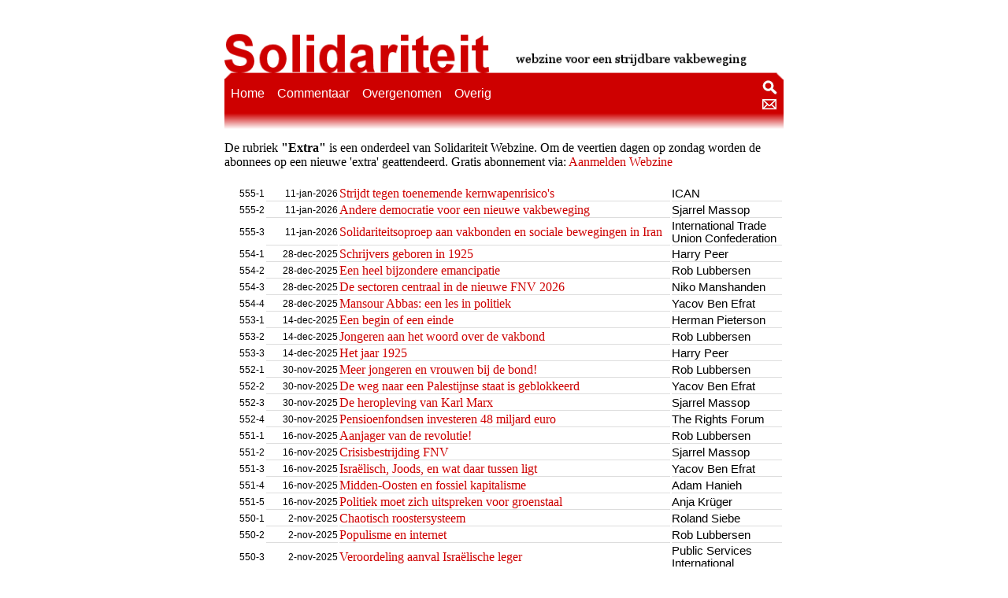

--- FILE ---
content_type: text/html
request_url: https://solidariteit.nl/extra/extra.html
body_size: 50677
content:
<!DOCTYPE html><html lang="nl"><head><title>Solidariteit Extra</title><meta name="viewport" content="width=device-width, initial-scale=1"><meta charset="UTF-8"><link rel="stylesheet" href="../sol3.css"><link rel="stylesheet" href="../sol3_menu.css"><meta NAME="Keywords" CONTENT="Solidariteit,vakbond,labournet,strijdbaar,webzine"><meta NAME="Description" CONTENT="Overzicht Extra's Solidariteit"><meta NAME="Owner" CONTENT="Solidariteit"></head><body> <!-- zie css voor invulling -->  <!-- kop Solidariteit--><a href="../index.html"><img class="menu_afb" src="../logo/kop_menu748_top.gif" alt="" title="Klik voor welkomstpagina"></a> <!-- navigatie menu --><div class="navbar_menu">  <a class="navbar_menu" href="../index.html" title="Welkomst pagina">Home</a>  <a class="navbar_menu" href="../commentaren/commentaren.html" title="Onze 14-daagse commentaren">Commentaar</a>    <a class="navbar_menu" href="../overgenomen/overgenomen.html" title="Overgenomen artikelen">Overgenomen</a>  <div class="dropdown">    <button class="dropbtn">Overig</button>    <div class="dropdown-content">      <a href="../Dossiers/index.html" title="Onze dossiers">Dossier</a>      <a href="../nummers/nummers.html" title="Artikelen uit het blad Solidariteit (1982-2004)">Blad</a>      <a href="../boeken/boeken.html" title="Door Solidariteit uitgegeven boeken">Boeken</a>      <a href="../Colofon/Over_solidariteit_webzine.html" title="Over ons, privacy verklaring, overnemen artikelen en webstatistiek">Over&nbsp;ons</a>      <a href="../links/links.html" title="Links naar anderen">Links</a>      <a href="../zoeken.html" title="Zoek met Google of DuckDuckGo op onze stek">Zoek</a>      <a href="../webzine.html" title="Aanmelden/afmelden webzine">Webzine</a>      <a href="mailto:redactie@solidariteit.nl" title="Mail ons">Mail</a>    </div>  </div>
  <div class="rechts_menu"> 
    <a href="../zoeken.html"><img class="menu-zicon" src="../logo/zoek25.png" alt="icoon vergrootglas" title="klik voor zoeken"></a>
    <a href="mailto:redactie@solidariteit.nl"><img class="menu-micon" src="../logo/mail20.png" alt="icoon brief" title="klik voor mail"></a>
  </div>  </div><div id="menu_bot">  </div> <!-- rood-wit vlak als afsluiting --><!-- Einde navigatie --><div class="content"><p class="home">De rubriek <b>&quot;Extra&quot;</b> is een onderdeel van Solidariteit Webzine. Om de veertien dagen op zondag worden de abonnees op een nieuwe 'extra' geattendeerd. Gratis abonnement via:  <a class="home" href="../webzine.html">Aanmelden Webzine</a></p>  
  <table style="width: 100%; table-layout: fixed;">

  <tr><td class="cms1">555-1</td>  <td class="cms">11-jan-2026</td>  <td class="com1"><a class="com1" href="./2026/e555-1_strijdt-tegen-toenemende-kernwapenrisicos.html">Strijdt tegen toenemende kernwapenrisico's</a></td>  <td class="com">ICAN</td></tr>
  <tr><td class="cms1">555-2</td>  <td class="cms">11-jan-2026</td>  <td class="com1"><a class="com1" href="./2026/e555-2_andere-democratie-voor-een-nieuwe-vakbeweging.html">Andere democratie voor een nieuwe vakbeweging</a></td>  <td class="com">Sjarrel Massop</td></tr>
   <tr><td class="cms1">555-3</td>  <td class="cms">11-jan-2026</td>  <td class="com1"><a class="com1" href="./2026/e555-3_solidariteitsoproep-aan-vakbonden.html">Solidariteitsoproep aan vakbonden en sociale bewegingen in Iran</a></td>  <td class="com">International Trade Union Confederation</td></tr>   
  <tr><td class="cms1">554-1</td>  <td class="cms">28-dec-2025</td>  <td class="com1"><a class="com1" href="./2025/e554-1_schrijvers-geboren-in-1925.html">Schrijvers geboren in 1925</a></td>  <td class="com">Harry Peer</td></tr>   
  <tr><td class="cms1">554-2</td>  <td class="cms">28-dec-2025</td>  <td class="com1"><a class="com1" href="./2025/e554-2_een-heel-bijzondere-emancipatie.html">Een heel bijzondere emancipatie</a></td>  <td class="com">Rob Lubbersen</td></tr> 
  <tr><td class="cms1">554-3</td>  <td class="cms">28-dec-2025</td>  <td class="com1"><a class="com1" href="./2025/e554-3_sectoren-centraal-in-nieuwe-fnv.html">De sectoren centraal in de nieuwe FNV 2026</a></td>  <td class="com">Niko Manshanden</td></tr> 
  <tr><td class="cms1">554-4</td>  <td class="cms">28-dec-2025</td>  <td class="com1"><a class="com1" href="./2025/e554-4_mansour-abbas-les-in-politiek.html">Mansour Abbas: een les in politiek</a></td>  <td class="com">Yacov Ben Efrat</td></tr> 
    <tr><td class="cms1">553-1</td>  <td class="cms">14-dec-2025</td>  <td class="com1"><a class="com1" href="./2025/e553-1_een-begin-of-een-einde.html">Een begin of een einde</a></td>  <td class="com">Herman Pieterson</td></tr> 
    <tr><td class="cms1">553-2</td>  <td class="cms">14-dec-2025</td>  <td class="com1"><a class="com1" href="./2025/e553-2_jongeren-aan-het-woord-over-de-vakbond.html">Jongeren aan het woord over de vakbond</a></td>  <td class="com">Rob Lubbersen</td></tr>
    <tr><td class="cms1">553-3</td>  <td class="cms">14-dec-2025</td>  <td class="com1"><a class="com1" href="./2025/e553-3_het-jaar-1925.html">Het jaar 1925</a></td>  <td class="com">Harry Peer</td></tr>
    <tr><td class="cms1">552-1</td>  <td class="cms">30-nov-2025</td>  <td class="com1"><a class="com1" href="./2025/e552-1_meer-jongeren-en-vrouwenbij-de-bond.html">Meer jongeren en vrouwen bij de bond!</a></td>  <td class="com">Rob Lubbersen</td></tr>
    <tr><td class="cms1">552-2</td>  <td class="cms">30-nov-2025</td>  <td class="com1"><a class="com1" href="./2025/e552-2_weg-naar-palestijnse-staat-geblokkeerd.html">De weg naar een Palestijnse staat is geblokkeerd</a></td>  <td class="com">Yacov Ben Efrat</td></tr>
    <tr><td class="cms1">552-3</td>  <td class="cms">30-nov-2025</td>  <td class="com1"><a class="com1" href="./2025/e552-3_de-kraamkamer-van-een-nieuw-socialisme.html">De heropleving van Karl Marx</a></td>  <td class="com">Sjarrel Massop</td></tr>   
    <tr><td class="cms1">552-4</td>  <td class="cms">30-nov-2025</td>  <td class="com1"><a class="com1" href="./2025/e552-4_pensioenfondsen-investeren-48-miljard-euro.html">Pensioenfondsen investeren 48 miljard euro</a></td>  <td class="com">The Rights Forum</td></tr>  
    <tr><td class="cms1">551-1</td>  <td class="cms">16-nov-2025</td>  <td class="com1"><a class="com1" href="./2025/e551-1_aanjager-van-de-revolutie.html">Aanjager van de revolutie!</a></td>  <td class="com">Rob Lubbersen</td></tr>
    <tr><td class="cms1">551-2</td>  <td class="cms">16-nov-2025</td>  <td class="com1"><a class="com1" href="./2025/e551-2_crisisbestrijding-fnv.html">Crisisbestrijding FNV</a></td>  <td class="com">Sjarrel Massop</td></tr>
    <tr><td class="cms1">551-3</td>  <td class="cms">16-nov-2025</td>  <td class="com1"><a class="com1" href="./2025/e551-3_israelisch-joods-en-wat-daar-tussen-ligt.html">Isra&euml;lisch, Joods, en wat daar tussen ligt</a></td>  <td class="com">Yacov Ben Efrat</td></tr>
    <tr><td class="cms1">551-4</td>  <td class="cms">16-nov-2025</td>  <td class="com1"><a class="com1" href="./2025/e551-4_midden-oosten-fossiel-kapitalisme.html">Midden-Oosten en fossiel kapitalisme</a></td>  <td class="com">Adam Hanieh</td></tr>
     <tr><td class="cms1">551-5</td>  <td class="cms">16-nov-2025</td>  <td class="com1"><a class="com1" href="./2025/e551-5_politiek-moet-zich-uitspreken-voor-groenstaal.html">Politiek moet zich uitspreken voor groenstaal</a> </td>  <td class="com">Anja Kr&uuml;ger</td></tr>
    <tr><td class="cms1">550-1</td>  <td class="cms"> 2-nov-2025</td>  <td class="com1"><a class="com1" href="./2025/e550-1_chaotisch-roostersysteem.html">Chaotisch roostersysteem</a></td>  <td class="com">Roland Siebe</td></tr>
    <tr><td class="cms1">550-2</td>  <td class="cms"> 2-nov-2025</td>  <td class="com1"><a class="com1" href="./2025/e550-2_populisme-en-internet.html">Populisme en internet</a></td>  <td class="com">Rob Lubbersen</td></tr>
    <tr><td class="cms1">550-3</td>  <td class="cms"> 2-nov-2025</td>  <td class="com1"><a class="com1" href="./2025/e550-3_veroordeling-aanval-Israelische-leger.html">Veroordeling aanval Isra&euml;lische leger</a></td>  <td class="com">Public Services International</td></tr>
        <tr><td class="cms1">550-4</td>  <td class="cms"> 2-nov-2025</td>  <td class="com1"><a class="com1" href="./2025/e550-4_keer-het-tij-voor-nederlandse-staalindustrie.html">Keer het tij voor de Nederlandse staalindustrie</a></td>  <td class="com">Sjarrel Massop</td></tr>  
        <tr> <td colspan="4" class="cms0"><img src="../logo/scheiding.gif" alt="" width="748" height="11"></td> </tr>  
    <tr><td class="cms1">549-1</td>  <td class="cms">19-okt-2025</td>  <td class="com1"><a class="com1" href="./2025/e549-1_fnv-opnieuw-in-beweging.html">FNV opnieuw in beweging</a></td>  <td class="com">Patrick van Klink en Sjarrel Massop</td></tr>  
    <tr><td class="cms1">549-2</td>  <td class="cms">19-okt-2025</td>  <td class="com1"><a class="com1" href="./2025/e549-2_het-klimaat-terug-op-agenda.html">Het klimaat terug op de agenda &ndash; en wel nu!</a></td>  <td class="com">Rob Lubbersen</td></tr>  
    <tr><td class="cms1">549-3</td>  <td class="cms">19-okt-2025</td>  <td class="com1"><a class="com1" href="./2025/e549-3_democratische-omgangsvormen.html">Democratische omgangsvormen</a></td>  <td class="com">Koert Vrijhof</td></tr>
     <tr><td class="cms1">549-4</td>  <td class="cms">19-okt-2025</td>  <td class="com1"><a class="com1" href="./2025/e549-4_rode-lijn-510.html">Impressie van de derde Rode Lijn in Amsterdam</a></td>  <td class="com">Harry Peer en Sjarrel Massop</td></tr>
     <tr><td class="cms1">549-5</td>  <td class="cms">19-okt-2025</td>  <td class="com1"><a class="com1" href="./2025/e549-5_zijn-keuze.html">Zijn keuze</a></td>  <td class="com">Yacov Ben Efrat</td></tr>
     
    <tr><td class="cms1">548-1</td>  <td class="cms"> 5-okt-2025</td>  <td class="com1"><a class="com1" href="./2025/e548-1_doodbidders-plunderen-burgermeesterswoning.html">Doodbidders plunderen burgemeesterswoning</a></td>  <td class="com">Rob Lubbersen</td></tr>
    <tr><td class="cms1">548-2</td>  <td class="cms"> 5-okt-2025</td>  <td class="com1"><a class="com1" href="./2025/e548-2_vrijheid-is-een-open-boek.html">Vrijheid is een open boek</a></td>  <td class="com">Harry Peer</td></tr>
    <tr><td class="cms1">548-3</td>  <td class="cms"> 5-okt-2025</td>  <td class="com1"><a class="com1" href="./2025/e548-3_de-houthis-en-israel.html">De Houthi's en Isra&euml;l</a></td>  <td class="com">Yacov Ben Efrat</td></tr>
    <tr><td class="cms1">548-4</td>  <td class="cms"> 5-okt-2025</td>  <td class="com1"><a class="com1" href="./2025/e548-4_wat-voor-soort-vakbeweging-willen-we.html">Wat voor soort vakbeweging willen we?</a></td>  <td class="com">Erik Meijer</td></tr>
    <tr><td class="cms1">548-5</td>  <td class="cms"> 5-okt-2025</td>  <td class="com1"><a class="com1" href="./2025/e548-5_kritiek-op-dedemocratische-markt.html">Kritiek op de democratische markt</a></td>  <td class="com">Sjarrel Massop</td></tr>
    <tr><td class="cms1">547-1</td>  <td class="cms">18-sep-2025</td>  <td class="com1"><a class="com1" href="./2025/e547-1_grensoverscheidend-gedrag-in-de-werksituatie.html">Grensoverschrijdend gedrag in de werksituatie</a></td>  <td class="com">Rob Lubbersen</td></tr>    <tr><td class="cms1">547-2</td>  <td class="cms">21-sep-2025</td>  <td class="com1"><a class="com1" href="./2025/e547-2_mijnbouwvakbonden-smeden-netwerken-voor-bescherming-werkers.html">Mijnbouwvakbonden smeden netwerken voor bescherming werkers</a></td>  <td class="com">IndustriALL</td></tr>    <tr><td class="cms1">547-3</td>  <td class="cms">21-sep-2025</td>  <td class="com1"><a class="com1" href="./2025/e547-3_langste-staking-ooit.html">Staking bij Tesla Zweden</a></td>  <td class="com">IF-Metall</td></tr>    <tr><td class="cms1">546-1</td>  <td class="cms"> 7-sep-2025</td>  <td class="com1"><a class="com1" href="./2025/e546-1_europese-havenarbeiders-weigeren-wapens-te-laden.html">Europese havenarbeiders weigeren wapens te laden</a></td>  <td class="com">Rafeef Ziadah en Katy Fox-Hodess</td></tr>    <tr><td class="cms1">546-2</td>  <td class="cms"> 7-sep-2025</td>  <td class="com1"><a class="com1" href="./2025/e546-2_een-utopisch-perspectief-voor-de-nederlandse-staalindustrie.html">Utopisch perspectief voor Nederlandse Staalindustrie</a></td>  <td class="com">Patrick van Klink en Sjarrel Massop</td></tr>    <tr><td class="cms1">546-3</td>  <td class="cms"> 7-sep-2025</td>  <td class="com1"><a class="com1" href="./2025/e546-3_de-eerste-staking.html">De eerste staking</a></td>  <td class="com">Rob Lubbersen</td></tr>    <tr><td class="cms1">546-4</td>  <td class="cms"> 7-sep-2025</td>  <td class="com1"><a class="com1" href="./2025/e546-4_oproep-arbeiders-in-gaza-aan-wereldwijde-vakbeweging.html">Oproep arbeiders in Gaza aan wereldwijde vakbeweging</a></td>  <td class="com">Palestijnse algemene vakbondsfederatie</td></tr>    <tr><td class="cms1">545-1</td>  <td class="cms">24-aug-2025</td>  <td class="com1"><a class="com1" href="./2025/e545-1_rechter-blokkeert-trump-die-vakbonden-tracht-te-breken.html">Rechter blokkeert Trump die vakbonden tracht te breken</a></td>  <td class="com">Nick Voutsinos</td></tr>    <tr><td class="cms1">545-2</td>  <td class="cms">17-aug-2025</td>  <td class="com1"><a class="com1" href="./2025/e545-2_wie-het-probleem-niet-onderkent-zal-het-niet-oplossen.html">Wie het probleem niet onderkent, zal het niet oplossen</a></td>  <td class="com">Sjarrel Massop</td></tr>    <tr><td class="cms1">545-3</td>  <td class="cms">24-aug-2025</td>  <td class="com1"><a class="com1" href="./2025/e545-3_de-platformsamenleving.html">'Platforms' ontwrichten samenleving, maken overheid vleugellam</a></td>  <td class="com">Sjarrel Massop</td></tr>        <tr><td class="cms1">544-1</td>  <td class="cms">10-aug-2025</td>  <td class="com1"><a class="com1" href="./2025/e544-1_einde-van-bitter-cao-conflict-berlijns-ziekenhuis.html">Einde van bitter cao-conflict Berlijns ziekenhuis</a></td>  <td class="com">Johannes Specht</td></tr>    <tr><td class="cms1">544-2</td>  <td class="cms">10-aug-2025</td>  <td class="com1"><a class="com1" href="./2025/e544-2_een-palestijnse-staat-alleen-in-naam.html">Een Palestijnse Staat - alleen in naam</a></td>  <td class="com">Yacov Ben Efrat</td></tr>    <tr><td class="cms1">544-3</td>  <td class="cms">10-aug-2025</td>  <td class="com1"><a class="com1" href="./2025/e544-3_een-oproep-uit-gaza-aan-vakbonden-wereldwijd.html">Een oproep uit Gaza aan vakbonden wereldwijd</a></td>  <td class="com">Palestijnse Algemene Federatie van Vakbonden</td></tr>    <tr><td class="cms1">544-4</td>  <td class="cms">10-aug-2025</td>  <td class="com1"><a class="com1" href="./2025/e544-4_steun-met-volstrekt-onvoldoende-perspectief.html">Steun met volstrekt onvoldoende perspectief</a></td>  <td class="com">Patrick van Klink en Sjarrel Massop</td></tr>    <tr><td class="cms1">543-1</td>  <td class="cms">27-jul-2025</td>  <td class="com1"><a class="com1" href="./2025/e543-1_nederlandse-staalindustrie-ernstig-bedreigd.html">Nederlandse staalindustrie ernstig bedreigd</a></td>  <td class="com">Sjarrel Massop</td></tr>       <tr><td class="cms1">543-2</td>  <td class="cms">27-jul-2025</td>  <td class="com1"><a class="com1" href="./2025/e543-2_deepstate-kert-zich-tegen-netanyahu.html">De 'deep state' keert zich tegen Netanyahu</a></td>  <td class="com">Yacov Ben Efrat</td></tr>       <tr><td class="cms1">543-3</td>  <td class="cms">27-jul-2025</td>  <td class="com1"><a class="com1" href="./2025/e543-3_vakantiebaantjes-nu.html">Vakantiebaantjes nu</a></td>  <td class="com">Rob Lubbersen</td></tr>       <tr><td class="cms1">543-4</td>  <td class="cms">27-jul-2025</td>  <td class="com1"><a class="com1" href="./2025/e543-4_revolutionaire-verandering-op-til.html">Er is een revolutionaire verandering op til</a></td>  <td class="com">Francesca Albanese</td></tr>       <tr><td class="cms1">542-1</td>  <td class="cms">13-jul-2025</td>  <td class="com1"><a class="com1" href="./2025/e542-1_jacht-zaanstad-op-veronderstelde-bijstandsfraude.html">Jacht Zaanstad op veronderstelde bijstandsfraude</a></td>  <td class="com">Roland Siebe</td></tr>       <tr><td class="cms1">542-2</td>  <td class="cms">13-jul-2025</td>  <td class="com1"><a class="com1" href="./2025/e542-2_werkers-amazon-trotseren-automatiseringsdwang.html">Werkers Amazon trotseren automatiseringsdwang</a></td>  <td class="com">Alvin Gaine</td></tr>    <tr><td class="cms1">542-2</td>  <td class="cms">13-jul-2025</td>  <td class="com1"><a class="com1" href="./2025/e542-3_mijn-vakantiebaantjes-in-de-vorige-eeuw.html">Mijn vakantiebaantjes in de vorige eeuw</a></td>  <td class="com">Rob Lubbersen</td></tr>    <tr><td class="cms1">541-1</td>  <td class="cms">29-jun-2025</td>  <td class="com1"><a class="com1" href="./2025/e541-1_fnv-en-de-media.html">De FNV en de media</a></td>  <td class="com">Rob Lubbersen</td></tr>    <tr><td class="cms1">541-2</td>  <td class="cms">29-jun-2025</td>  <td class="com1"><a class="com1" href="./2025/e541-2_voor-een-democratische-strijdbare-vakbeweging.html">Voor een democratische, strijdbare vakbeweging</a></td>  <td class="com">Sjarrel Massop</td></tr>    <tr><td class="cms1">541-3</td>  <td class="cms">29-jun-2025</td>  <td class="com1"><a class="com1" href="./2025/e541-3_zonder-groen-staal-moeten-de-staalproducenten-beven.html">Zonder groen staal moeten de staalproducenten beven</a></td>  <td class="com">Kai Sch&ouml;neberg</td></tr>    <tr><td class="cms1">541-4</td>  <td class="cms">29-jun-2025</td>  <td class="com1"><a class="com1" href="./2025/e541-4_iran-de-erfzonde.html">Iran - De Erfzonde</a></td>  <td class="com">Yacov Ben Efrat</td></tr>    <tr><td class="cms1">540-1</td>  <td class="cms">15-jun-2025</td>  <td class="com1"><a class="com1" href="./2025/e540-1_vooruit-maar-langzaam.html">Vooruit - maar langzaam</a></td>  <td class="com">Jonas Wahmkow</td></tr>    <tr><td class="cms1">540-2</td>  <td class="cms">12-jun-2025</td>  <td class="com1"><a class="com1" href="./2025/e540-2_staking-ns-6juni.html">Acties bij de NS, de bonden staken voor een goede CAO</a></td>  <td class="com">Sjarrel Massop</td></tr>    <tr><td class="cms1">540-3</td>  <td class="cms">15-jun-2025</td>  <td class="com1"><a class="com1" href="./2025/e540-3_rechten-werkers-wereldwijd-ingestort.html">Rechten van werkers wereldwijd ingestort</a></td>  <td class="com">International Trade Union Federation</td></tr>     <tr> <td colspan="4" class="cms0"><img src="../logo/scheiding.gif" alt="" width="748" height="11"></td> </tr>       <tr><td class="cms1">539-1</td>  <td class="cms"> 1-jun-2025</td>  <td class="com1"><a class="com1" href="./2025/e539-1_versterking-ondernemingsmacht-uitsluiting-vakorganisatie.html">Versterking ondernemersmacht, uitsluiting vakorganisatie</a></td>  <td class="com">CWA</td></tr>    <tr><td class="cms1">539-2</td>  <td class="cms">26-mei-2025</td>  <td class="com1"><a class="com1" href="./2025/e539-2_de-rode-lijn.html">Massale demonstratie</a></td>  <td class="com">Sjarrel Massop</td></tr>    <tr><td class="cms1">539-3</td>  <td class="cms"> 1-jun-2025</td>  <td class="com1"><a class="com1" href="./2025/e539-3_bij-thyssenkrupp-moet-alles-weg.html">Bij Thyssenkrupp moet alles weg</a></td>  <td class="com">Kai Sch&ouml;neberg</td></tr>    <tr><td class="cms1">539-4</td>  <td class="cms"> 1-jun-2025</td>  <td class="com1"><a class="com1" href="./2025/e539-4_tegen-angst-en-haat-voor-solidariteit.html">Tegen angst en haat - voor solidariteit</a></td>  <td class="com">Harry Peer</td></tr>    <tr><td class="cms1">538-1</td>  <td class="cms">18-mei-2025</td>  <td class="com1"><a class="com1" href="./2025/e538-1_fnv-stappen-vooruit.html">FNV zet stappen vooruit</a></td>  <td class="com">Sjarrel Massop</td></tr>    <tr><td class="cms1">538-2</td>  <td class="cms">18-mei-2025</td>  <td class="com1"><a class="com1" href="./2025/e538-2_belachelijk-wie-dat-belachelijk-vindt.html">Belachelijk wie dat slechts belachelijk vindt</a></td>  <td class="com">Gareth Joswig</td></tr>    <tr><td class="cms1">538-3</td>  <td class="cms">18-mei-2025</td>  <td class="com1"><a class="com1" href="./2025/e538-3_tata-acties.html">Werkers bij Tata komen in verzet</a></td>  <td class="com">Sjarrel Massop</td></tr>    <tr><td class="cms1">537-1</td>  <td class="cms"> 4-mei-2025</td>  <td class="com1"><a class="com1" href="./2025/e537-1_waarom-wil-het-ondernemerdom-een-recessie.html">Waarom wil het ondernemerdom een recessie?</a></td>  <td class="com">Van Jackson</td></tr>    <tr><td class="cms1">537-2</td>  <td class="cms"> 4-mei-2025</td>  <td class="com1"><a class="com1" href="./2025/e537-2_beeindiging-oorlog-kost-prijs.html">Be&euml;indiging oorlog kost een prijs, Isra&euml;li&euml;rs weten dat</a></td>  <td class="com">Ravit Hecht</td></tr>    <tr><td class="cms1">537-3</td>  <td class="cms"> 4-mei-2025</td>  <td class="com1"><a class="com1" href="./2025/e537-3_hoe-laat-is-het-solidariteit.html">Hoe laat is het? Solidariteit</a></td>  <td class="com">Sjarrel Massop</td></tr>    <tr><td class="cms1">536-1</td>  <td class="cms">20-apr-2025</td>  <td class="com1"><a class="com1" href="./2025/e536-1_een-perspectief-voor-groenstaalplus.html">Een perspectief voor Groenstaal plus</a></td>  <td class="com">Sjarrel Massop</td></tr>    <tr><td class="cms1">536-2</td>  <td class="cms">20-apr-2025</td>  <td class="com1"><a class="com1" href="./2025/e536-2_oproep-landelijke-lokale-vakbonden-vs.html">Oproep landelijke en lokale vakbonden Verenigde Staten</a></td>  <td class="com">Natascha Elena Uhlmann</td></tr>    <tr><td class="cms1">536-3</td>  <td class="cms">20-apr-2025</td>  <td class="com1"><a class="com1" href="./2025/e536-3_strategie-voor-rechtvaardige-verdeling-pr2.html">Strategie voor rechtvaardige verdeling van publieke rijkdom (deel 2)</a></td>  <td class="com">Sjarrel Massop</td></tr>    <tr><td class="cms1">535-1</td>  <td class="cms"> 6-apr-2025</td>  <td class="com1"><a class="com1" href="./2025/e535-1_laatste-uren-van-marx-lenin-luxemburg-groep.html">Laatste uren van Marx Lenin Luxemburg groep</a></td>  <td class="com">Sjarrel Massop en Harry Peer</td></tr>    <tr><td class="cms1">535-2</td>  <td class="cms"> 1-apr-2025</td>  <td class="com1"><a class="com1" href="./2025/e535-2_het-evangelie-van-witkoff.html">Het evangelie van Witkoff</a></td>  <td class="com">Yacov Ben Efrat</td></tr>    <tr><td class="cms1">535-3</td>  <td class="cms"> 6-apr-2025</td>  <td class="com1"><a class="com1" href="./2025/e535-3_trump-zet-de-kettingzaag-in-de-federale-werkers.html">Trump zet de kettingzaag in de federale werkers</a></td>  <td class="com">Joe DeManuelle-Hall</td></tr>    <tr><td class="cms1">535-4</td>  <td class="cms"> 6-apr-2025</td>  <td class="com1"><a class="com1" href="./2025/e535-4_manifest-delen-publiek-rijkdom.html">Strategie voor rechtvaardige verdeling van publieke rijkdom (deel 1)</a></td>  <td class="com">Sjarrel Massop</td></tr>    <tr><td class="cms1">534-1</td>  <td class="cms">23-mrt-2025</td>  <td class="com1"><a class="com1" href="./2025/e534-1_trump-ontmantelt-vakbeweging.html">Trump ontmantelt vakbonden</a></td>  <td class="com">Jenny Brown</td></tr>    <tr><td class="cms1">534-2</td>  <td class="cms">23-mrt-2025</td>  <td class="com1"><a class="com1" href="./2025/e534-2_de-holle-staat-en-de-vakbeweging.html">De holle staat en de vakbeweging</a></td>  <td class="com">Sjarrel Massop</td></tr>    <tr><td class="cms1">533-1</td>  <td class="cms"> 9-mrt-2025</td>  <td class="com1"><a class="com1" href="./2025/e533-1_internationale-solidariteit-antwoord-op-heffingen-en-uitzettingen.html">Internationale solidariteit - antwoord op heffingen en uitzettingen</a></td>  <td class="com">Jeffery Hermanson</td></tr>    <tr><td class="cms1">533-2</td>  <td class="cms">27-feb-2025</td>  <td class="com1"><a class="com1" href="./2025/e533-2_herdenking-februaristaking-2025.html">Herdenking Februaristaking 2025</a></td>  <td class="com">Harry Peer</td></tr>    <tr><td class="cms1">533-3</td>  <td class="cms"> 9-mrt-2025</td>  <td class="com1"><a class="com1" href="./2025/e533-3_demo-strijd-leden.html">Democratie en strijdbaarheid, leden aan het woord</a></td>  <td class="com">Sjarrel Massop</td></tr>    <tr><td class="cms1">533-4</td>  <td class="cms"> 9-mrt-2025</td>  <td class="com1"><a class="com1" href="./2025/e533-4_alles-is-toegestaan.html">Alles is toegestaan</a></td>  <td class="com">Yacov Ben Efrat</td></tr>        <tr><td class="cms1">532-1</td>  <td class="cms">16-feb-2025</td>  <td class="com1"><a class="com1" href="./2025/e532-1_democratie-en-strijdbaarheid-leden-aan-het-woord.html">Democratie en strijdbaarheid, leden aan het woord</a></td>  <td class="com">Sjarrel Massop</td></tr>      <tr><td class="cms1">532-2</td>  <td class="cms">23-feb-2025</td>  <td class="com1"><a class="com1" href="./2025/e532-2_een-prijs-die-alle-verbeelding-te-boven-gaat.html">Een prijs die alle verbeelding te boven gaat</a></td>  <td class="com">Yacov Ben Efrat</td></tr>    <tr><td class="cms1">531-1</td>  <td class="cms"> 9-feb-2025</td>  <td class="com1"><a class="com1" href="./2025/e531-1_union-busting-beieren.html">Union Busting in Beieren</a></td>  <td class="com">Gaston Kirsche</td></tr>    <tr><td class="cms1">531-2</td>  <td class="cms"> 9-feb-2025</td>  <td class="com1"><a class="com1" href="./2025/e531-2_weefsel-der-mensheid.html">Het weefsel van de mensheid</a></td>  <td class="com">Sjarrel Massop</td></tr>    <tr><td class="cms1">531-3</td>  <td class="cms"> 9-feb-2025</td>  <td class="com1"><a class="com1" href="./2025/e531-3_schort-associatie-israel-op.html">Schort de associatieovereenkomst met Isra&euml;l op</a></td>  <td class="com">European Trade Union Initiative for Justice in Palestine</td></tr>    <tr><td class="cms1">530-1</td>  <td class="cms">26-jan-2025</td>  <td class="com1"><a class="com1" href="./2025/e530-1_vakbondsleden_veranderen_het_spel.html">Vakbondsleden veranderen 'het spel'</a></td>  <td class="com">Chris Brooks, Jonah Furman en Mike Morrison</td></tr>
    <tr><td class="cms1">530-2</td>  <td class="cms">26-jan-2025</td>  <td class="com1"><a class="com1" href="./2025/e530-2_democratie-strijdbaarheid-vakbondsleiding.html">Democratie en strijdbaarheid en de vakbondsleiding</a></td>  <td class="com">Sjarrel Massop</td></tr>    <tr><td class="cms1">530-3</td>  <td class="cms">26-jan-2025</td>  <td class="com1"><a class="com1" href="./2025/e520-3_tegen_ontmanteling_arbeidersbeweging.html">Tegen ontmanteling arbeidersbeweging</a></td>  <td class="com">Democracy for America Advocacy Fund</td></tr>   <tr> <td colspan="4" class="cms0"><img src="../logo/scheiding.gif" alt="" width="748" height="11"></td> </tr>       <tr><td class="cms1">529-1</td>  <td class="cms">12-jan-2025</td>  <td class="com1"><a class="com1" href="./2025/e529-1_val-assad-regiem.html">Val Assad regiem: einde van Iraans-Russische as</a></td>  <td class="com">Da'am Workers Party</td></tr>    <tr><td class="cms1">529-2</td>  <td class="cms">12-jan-2025</td>  <td class="com1"><a class="com1" href="./2025/e529-2_heilige-koe-duitsland.html">De heilige koe van Duitsland</a></td>  <td class="com">Stefan K&uuml;hl</td></tr>    <tr><td class="cms1">529-3</td>  <td class="cms">12-jan-2025</td>  <td class="com1"><a class="com1" href="./2025/e529-3_democratie-en-strijdbaarheid-dalfsen.html">Democratie en strijdbaarheid, senioren</a></td>  <td class="com">Sjarrel Massop</td></tr>    <tr><td class="cms1">529-4</td>  <td class="cms">12-jan-2025</td>  <td class="com1"><a class="com1" href="./2025/e529-4_staalmaken-nederland-publieke-zaak.html">Staal maken in Nederland is een publieke zaak zonder overheid</a></td>  <td class="com">Sjarrel Massop</td></tr>    <tr><td class="cms1">528-1</td>  <td class="cms">29-dec-2024</td>  <td class="com1"><a class="com1" href="./2024/e528-1_terugblik-op-het-jaar-1924-met-uitstapjes-naar-2024.html">Terugblik op het jaar 1924 met uitstapjes naar 2024</a></td>  <td class="com">Harry Peer</td></tr>    <tr><td class="cms1">528-2</td>  <td class="cms">29-dec-2024</td>  <td class="com1"><a class="com1" href="./2024/e528-2_komt-een-vakbond-bij-de-dokter.html">Komt een vakbond bij de dokter</a></td>  <td class="com">Sjarrel Massop</td></tr>    <tr><td class="cms1">528-3</td>  <td class="cms">29-dec-2024</td>  <td class="com1"><a class="com1" href="./2024/e528-3_bijzondere-bijdrage-van-bob-van-gelderen-in-1913.html">Bijzondere bijdrage van Bob van Gelderen in 1913</a></td>  <td class="com">Herman Pieterson</td></tr>    <tr><td class="cms1">528-4</td>  <td class="cms">29-dec-2024</td>  <td class="com1"><a class="com1" href="./2024/e528-4_democratie-strijdbaarheid-in-de-winkelstraat.html">Democratie en strijdbaarheid in de winkelstraat</a></td>  <td class="com">Sjarrel Massop</td></tr>    <tr><td class="cms1">527-1</td>  <td class="cms"> 7-dec-2024</td>  <td class="com1"><a class="com1" href="./2024/e527-1_chaos-trump-hoop-netanyahu.html">De chaos van Trump, de hoop van Netanyahu</a></td>  <td class="com">Yacov Ben Efrat</td></tr>    <tr><td class="cms1">527-2</td>  <td class="cms">15-dec-2024</td>  <td class="com1"><a class="com1" href="./2024/e527-2_overheid-moet-tata-redden-voor-het-te-laat-is.html">Overheid moet Tata Steel Nederland redden voor het te laat is</a></td>  <td class="com">Sjarrel Massop</td></tr>    <tr><td class="cms1">527-3</td>  <td class="cms">15-dec-2024</td>  <td class="com1"><a class="com1" href="./2024/e527-3_grote-weerstand-amerikaanse-staalverkoop.html">Grote weerstand tegen de Amerikaanse staalverkoop</a></td>  <td class="com">Hansj&uuml;rgen Mai</td></tr>    <tr><td class="cms1">527-4</td>  <td class="cms">13-dec-2024</td>  <td class="com1"><a class="com1" href="./2024/e527-4_democratie-strijdbaarheid-zelfstandigen.html">Democratie en strijdbaarheid, zelfstandigen</a></td>  <td class="com">Sjarrel Massop</td></tr>    <tr><td class="cms1">527-5</td>  <td class="cms">15-dec-2024</td>  <td class="com1"><a class="com1" href="./2024/e527-5_dat-was-de-bondsrepubliek-duitsland.html">Dat was de Bondsrepubliek Duitsland</a></td>  <td class="com">Anja Kr&uuml;ger, Simon Poelchau</td></tr>    <tr><td class="cms1">526-1</td>  <td class="cms">27-nov-2024</td>  <td class="com1"><a class="com1" href="./2024/e526-1_vakbonden-strijden-tegen-seksueel_geweld.html">Vakbonden strijden tegen seksueel geweld</a></td>  <td class="com">ITUC</td></tr>    <tr><td class="cms1">526-2</td>  <td class="cms">23-nov-2024</td>  <td class="com1"><a class="com1" href="./2024/e526-2_jaar-van-de-beslissing-bij-thyssenkrupp.html">Jaar van de beslissing bij Thyssenkrupp</a></td>  <td class="com">Simon Poelchau</td></tr>    <tr><td class="cms1">526-3</td>  <td class="cms">26-nov-2024</td>  <td class="com1"><a class="com1" href="./2024/e526-3_inwoners-braddock.html">Inwoners Braddock maken zich grote zorgen</a></td>  <td class="com">Hansj&uuml;rgen Mai</td></tr>    <tr><td class="cms1">526-4</td>  <td class="cms"> 1-dec-2024</td>  <td class="com1"><a class="com1" href="./2024/e526-4_het-onrecht-van-het-kabinet-schoof.html">Het onrecht van het kabinet Schoof</a></td>  <td class="com">Hans Boot</td></tr>    <tr><td class="cms1">526-5</td>  <td class="cms">28-nov-2024</td>  <td class="com1"><a class="com1" href="./2024/e526-5_een-miljardenfabriek-hangt-in-de-lucht.html">Een miljardenfabriek hangt in de lucht</a></td>  <td class="com">Mar&iacute;a Fern&aacute;ndez</td></tr>    <tr><td class="cms1">526-6</td>  <td class="cms"> 1-dec-2024</td>  <td class="com1"><a class="com1" href="./2024/e526-6_democratie-strijdbaarheid-senioren.html">Democratie en strijdbaarheid, senioren</a></td>  <td class="com">Sjarrel Massop</td></tr>    <tr><td class="cms1">525-1</td>  <td class="cms">17-nov-2024</td>  <td class="com1"><a class="com1" href="./2024/e525-1_toekomst-voor-de-vakbeweging.html">Toekomst voor de vakbeweging?</a></td>  <td class="com">Paul de Beer</td></tr>     <tr><td class="cms1">525-2</td>  <td class="cms">12-nov-2024</td>  <td class="com1"><a class="com1" href="./2024/e525-2_overwinning_misschien.html">Overwinning? Misschien. Absolute overwinning? Nee</a></td>  <td class="com">Yacov Ben Efrat</td></tr>     <tr><td class="cms1">525-3</td>  <td class="cms">17-nov-2024</td>  <td class="com1"><a class="com1" href="./2024/e525-3_de-noodzaak-van-verenigde-actie.html">De noodzaak van verenigde actie</a></td>  <td class="com">Sjarrel Massop</td></tr>     <tr><td class="cms1">525-4</td>  <td class="cms">17-nov-2024</td>  <td class="com1"><a class="com1" href="./2024/e525-4_strijdcultuur.html">Strijdcultuur</a></td>  <td class="com">Sjarrel Massop</td></tr>     <tr><td class="cms1">524-1</td>  <td class="cms"> 3-nov-2024</td>  <td class="com1"><a class="com1" href="./2024/e524-1_geld-aan-smokkelaars.html">Geld aan smokkelaars</a></td>  <td class="com">Associated Press</td></tr>    <tr><td class="cms1">524-2</td>  <td class="cms"> 3-nov-2024</td>  <td class="com1"><a class="com1" href="./2024/e524-2_deutsche-gewerkschaftsbund.html">Deutsche Gewerkschaftsbund (DGB) na 1945</a></td>  <td class="com">Uwe Gertz</td></tr>    <tr><td class="cms1">524-3</td>  <td class="cms"> 3-nov-2024</td>  <td class="com1"><a class="com1" href="./2024/e524-3_tata-steel-hindert-omvorming-groenstaal.html">Tata Steel Nederland hindert omvorming Groenstaal</a></td>  <td class="com">Sjarrel Massop</td></tr>    <tr><td class="cms1">524-4</td>  <td class="cms"> 3-nov-2024</td>  <td class="com1"><a class="com1" href="./2024/e524-4_de-slag-om-cablestreet.html">De slag om Cablestreet 1936</a></td>  <td class="com">Mike Cole</td></tr>    <tr><td class="cms1">524-5</td>  <td class="cms"> 3-nov-2024</td>  <td class="com1"><a class="com1" href="./2024/e524-5_democratie-en-strijdbaarheid2.html">Democratie en strijdbaarheid</a></td>  <td class="com">Sjarrel Massop</td></tr>    <tr><td class="cms1">523-1</td>  <td class="cms">20-okt-2024</td>  <td class="com1"><a class="com1" href="./2024/e523-1_groen-staal-project-duitsland.html">Project in de wachtkamer</a></td>  <td class="com">Bernward Janzing</td></tr>    <tr><td class="cms1">523-2</td>  <td class="cms">20-okt-2024</td>  <td class="com1"><a class="com1" href="./2024/e523-2_gele-bonden-historisch-en-internationaal.html">Gele bonden - historisch en internationaal</a></td>  <td class="com">Hans Boot</td></tr>    <tr><td class="cms1">523-3</td>  <td class="cms">20-okt-2024</td>  <td class="com1"><a class="com1" href="./2024/e523-3_democratie-en-strijdbaarheid1.html">Democratie en strijdbaarheid</a></td>  <td class="com">Sjarrel Massop</td></tr>    <tr><td class="cms1">522-1</td>  <td class="cms"> 6-okt-2024</td>  <td class="com1"><a class="com1" href="./2024/e522-1_op_weg_naar_een_sterfhuisconstructie.html">Op weg naar een sterfhuisconstructie</a></td>  <td class="com">Rob Lubbersen</td></tr>    <tr><td class="cms1">522-2</td>  <td class="cms"> 6-okt-2024</td>  <td class="com1"><a class="com1" href="./2024/e522-2_tata-steel-nederland-neemt-maatregelen.html">Tata Steel Nederland neemt maatregelen</a></td>  <td class="com">Sjarrel Massop</td></tr>         <tr><td class="cms1">522-3</td>  <td class="cms"> 6-okt-2024</td>  <td class="com1"><a class="com1" href="./2024/e522-3_de_grote_kans.html">De grote kans</a></td>  <td class="com">Yacov Ben Efrat</td></tr>        <tr><td class="cms1">521-1</td>  <td class="cms">14-sep-2024</td>  <td class="com1"><a class="com1" href="./2024/e521-1_onthullend.html">Onthullend</a></td>  <td class="com">Rob Lubbersen</td></tr>        <tr><td class="cms1">521-2</td>  <td class="cms">22-sep-2024</td>  <td class="com1"><a class="com1" href="./2024/e521-2_histradut.html">Histadrut, essenti&euml;le factor in kolonisatie Palestina</a></td>  <td class="com">Lucas Catherin</td></tr>        <tr><td class="cms1">521-3</td>  <td class="cms">22-sep-2024</td>  <td class="com1"><a class="com1" href="./2024/e521-3_the-day-after.html">&quot;The day after&quot;</a></td>  <td class="com">Yacov Ben Efrat</td></tr>        <tr><td class="cms1">521-4</td>  <td class="cms">22-sep-2024</td>  <td class="com1"><a class="com1" href="./2024/e521-4_vrij-om-de-wereld-te-veranderen.html">Vrij om de wereld te veranderen</a></td>  <td class="com">Sjarrel Massop</td></tr>        <tr><td class="cms1">521-5</td>  <td class="cms">22-sep-2024</td>  <td class="com1"><a class="com1" href="./2024/e521-5_arbeidsvoorwaarden-en-de-rvu.html">Arbeidsvoorwaarden en de RVU </a></td>  <td class="com">Sjarrel Massop</td></tr>  
    <tr><td class="cms1">520-1</td>  <td class="cms"> 8-sep-2024</td>  <td class="com1"><a class="com1" href="./2024/e520-1_warm-aanbevolen.html">Warm aanbevolen, plus vragen</a></td>  <td class="com">Kees Stad</td></tr>        <tr><td class="cms1">520-2</td>  <td class="cms"> 8-sep-2024</td>  <td class="com1"><a class="com1" href="./2024/E520-2_erbarmelijke_arbeidsomstandigheden_en_union_busting.html">Erbarmelijke arbeidsomstandigheden en 'union busting'</a></td>  <td class="com">J&uuml;rgen Gottschlich</td></tr>   <tr> <td colspan="4" class="cms0"><img src="../logo/scheiding.gif" alt="" width="748" height="11"></td> </tr>       <tr><td class="cms1">519-1</td>  <td class="cms">25-aug-2024</td>  <td class="com1"><a class="com1" href="./2024/e519-1_staalcrisis-dreigt.html">Staalcrisis: dreigt wereldwijde, economische recessie?</a></td>  <td class="com">Sjarrel Massop</td></tr>    <tr><td class="cms1">519-2</td>  <td class="cms">25-aug-2024</td>  <td class="com1"><a class="com1" href="./2024/E519-2_genoeg-we-zijn-allemaal-moe.html">Genoeg! We zijn allemaal moe!</a></td>  <td class="com">Yacov Ben Efrat</td></tr>    <tr><td class="cms1">518-1</td>  <td class="cms">11-aug-2024</td>  <td class="com1"><a class="com1" href="./2024/518-1_een_vakbond_in_oorlogstijd.html">Een vakbond in oorlogstijd</a></td>  <td class="com">MAAN Workers Association</td></tr>    <tr><td class="cms1">518-2</td>  <td class="cms">11-aug-2024</td>  <td class="com1"><a class="com1" href="./2024/518-2_crisis-liberty-verergert.html">Crisis rond Liberty Steel verergert</a></td>  <td class="com">IndustriAll Global Union</td></tr>    <tr><td class="cms1">518-3</td>  <td class="cms">11-aug-2024</td>  <td class="com1"><a class="com1" href="./2024/518-3_schandelijke_misstanden.html">Schandelijke misstanden</a></td>  <td class="com">Piet van der Lende</td></tr>    <tr><td class="cms1">517-1</td>  <td class="cms">28-jul-2024</td>  <td class="com1"><a class="com1" href="./2024/517-1_balans_groenstaalplus.html">Over de weerstand tegen 'staal maken zonder kolen'</a></td>  <td class="com">Sjarrel Massop</td></tr>    <tr><td class="cms1">517-2</td>  <td class="cms">28-jul-2024</td>  <td class="com1"><a class="com1" href="./2024/517-2_word-wakker.html">Word wakker!</a></td>  <td class="com">Jan Taat</td></tr>    <tr><td class="cms1">517-3</td>  <td class="cms">28-jul-2024</td>  <td class="com1"><a class="com1" href="./2024/517-3_oorlog-tegen-terreur.html">De oorlog tegen terreur versus liberale waarden</a></td>  <td class="com">Yacov Ben Efrat</td></tr>    <tr><td class="cms1">516-1</td>  <td class="cms">14-jul-2024</td>  <td class="com1"><a class="com1" href="./2024/516-1_hoe_de_spd_verbleekt.html">Hoe de SPD verbleekt</a></td>  <td class="com">Stefan Reinecke</td></tr>    <tr><td class="cms1">516-2</td>  <td class="cms">14-jul-2024</td>  <td class="com1"><a class="com1" href="./2024/516-2_kapitaal_en_overheid.html">Kapitaal en overheid</a></td>  <td class="com">Sjarrel Massop</td></tr>    <tr><td class="cms1">516-3</td>  <td class="cms">14-jul-2024</td>  <td class="com1"><a class="com1" href="./2024/516-3_een_dagje_hekelingen.html">Een dagje Hekelingen</a></td>  <td class="com">Rob Lubbersen</td></tr>    <tr><td class="cms1">515-1</td>  <td class="cms">30-jun-2024</td>  <td class="com1"><a class="com1" href="./2024/515-1_twee_gezichten_totale_overwinning.html">De twee gezichten van de 'totale overwinning'</a></td>  <td class="com">Yacov Ben Efrat</td></tr>       <tr><td class="cms1">515-2</td>  <td class="cms">30-jun-2024</td>  <td class="com1"><a class="com1" href="./2024/515-2_Vrijheid_gelijkheid_solidariteit.html">Vrijheid, gelijkheid en solidariteit</a></td>  <td class="com">Sjarrel Massop</td></tr>       <tr><td class="cms1">515-3</td>  <td class="cms">30-jun-2024</td>  <td class="com1"><a class="com1" href="./2024/515-3_red_het_openbaar_vervoer.html">Red het openbaar vervoer!</a></td>  <td class="com">Rob Lubbersen</td></tr>       <tr><td class="cms1">515-4</td>  <td class="cms">30-jun-2024</td>  <td class="com1"><a class="com1" href="./2024/515-4_democratische_rechten_werkers.html">Democratische rechten werkers neemt wereldwijd af</a></td>  <td class="com">ITUC</td></tr>       <tr><td class="cms1">514-1</td>  <td class="cms">12-jun-2024</td>  <td class="com1"><a class="com1" href="./2024/feestelijke_huldiging_jubilarissen.html">Feestelijke huldiging jubilarissen</a></td>  <td class="com">Rob Lubbersen</td></tr>       <tr><td class="cms1">514-2</td>  <td class="cms">12-jun-2024</td>  <td class="com1"><a class="com1" href="./2024/armoede_en_inkomen.html">Bestrijding armoede en de FNV</a></td>  <td class="com">Sjarrel Massop</td></tr>    <tr><td class="cms1">514-3</td>  <td class="cms">12-jun-2024</td>  <td class="com1"><a class="com1" href="./2024/magische_oplossingen_bestaan_niet.html">Magische oplossingen bestaan niet</a></td>  <td class="com">Yacov Ben Efrat</td></tr>    <tr><td class="cms1">514-4</td>  <td class="cms">12-jun-2024</td>  <td class="com1"><a class="com1" href="./2024/verloren_stemming_winst_werkers_mercedes_alabama.html">Verloren stemming, winst werkers Mercedes Alabama</a></td>  <td class="com">Dave Kamper</td></tr>               <tr><td class="cms1">513-1</td>  <td class="cms"> 2-jun-2024</td>  <td class="com1"><a class="com1" href="./2024/protest_tegen_massamoord.html">Protest tegen massamoord</a></td>  <td class="com">Rob Lubbersen</td></tr>    <tr><td class="cms1">513-2</td>  <td class="cms"> 2-jun-2024</td>  <td class="com1"><a class="com1" href="./2024/vrijheid_macht.html">Vrijheid en macht</a></td>  <td class="com">Sjarrel Massop</td></tr>    <tr><td class="cms1">513-3</td>  <td class="cms"> 2-jun-2024</td>  <td class="com1"><a class="com1" href="./2024/vervanging_palestijnse_werkers.html">Vervanging Palestijnse werkers</a></td>  <td class="com">WAC-MAAN</td></tr>    <tr><td class="cms1">512-1</td>  <td class="cms">19-mei-2024</td>  <td class="com1"><a class="com1" href="./2024/strijdperspectieven_voor_links.html">Strijdperspectieven voor links</a></td>  <td class="com">Sjarrel Massop</td></tr>    <tr><td class="cms1">512-2</td>  <td class="cms">19-mei-2024</td>  <td class="com1"><a class="com1" href="./2024/kracht_van_het_voorbeeld.html">De kracht van het voorbeeld</a></td>  <td class="com">Yacov Ben Efrat</td></tr>    <tr><td class="cms1">512-3</td>  <td class="cms">19-mei-2024</td>  <td class="com1"><a class="com1" href="./2024/hetmoet_hetkan.html">Het moet, het kan - maar hoe kom je tot een Plan?</a></td>  <td class="com">Herman Pieterson</td></tr>    <tr><td class="cms1">511-1</td>  <td class="cms"> 5-mei-2024</td>  <td class="com1"><a class="com1" href="./2024/nationalisatie_socialisatie.html">Nationalisatie/socialisatie</a></td>  <td class="com">Hans Boot</td></tr>    <tr><td class="cms1">511-2</td>  <td class="cms"> 5-mei-2024</td>  <td class="com1"><a class="com1" href="./2024/perspectief_groenstaal_plus.html">Het perspectief van Groenstaal PLUS</a></td>  <td class="com">Sjarrel Massop</td></tr>    <tr><td class="cms1">511-3</td>  <td class="cms"> 5-mei-2024</td>  <td class="com1"><a class="com1" href="./2024/feestelijk_en_strijdbaar.html">Feestelijk en strijdbaar</a></td>  <td class="com">Harry Peer</td></tr>
    <tr><td class="cms1">510-1</td>  <td class="cms">21-apr-2024</td>  <td class="com1"><a class="com1" href="./2024/etappeoverwinning_bij_verkiezing.html">Etappeoverwinning bij verkiezing ondernemingsraad</a></td>  <td class="com">Stephan Krull</td></tr>    <tr><td class="cms1">510-2</td>  <td class="cms">21-apr-2024</td>  <td class="com1"><a class="com1" href="./2024/onvoldoende_perspectief.html">Tata &egrave;n overheid bieden onvoldoende perspectief</a></td>  <td class="com">Sjarrel Massop</td></tr>    <tr><td class="cms1">510-3</td>  <td class="cms">21-apr-2024</td>  <td class="com1"><a class="com1" href="./2024/democratiseren_bedrijf.html">Bedrijfsdemocratisering, een utopisch project?</a></td>  <td class="com">Sjarrel Massop</td></tr>          <tr> <td colspan="4" class="cms0"><img src="../logo/scheiding.gif" alt="" width="748" height="11"></td> </tr>       <tr><td class="cms1">509-1</td>  <td class="cms"> 7-apr-2024</td>  <td class="com1"><a class="com1" href="./2024/klimaatdoelen_europese_unie_2040_niet_zo_ambitieus.html">Klimaatdoelen Europese Unie 2040: niet zo ambitieus als ze lijken</a></td>  <td class="com">ETUI</td></tr>    <tr><td class="cms1">509-2</td>  <td class="cms"> 7-apr-2024</td>  <td class="com1"><a class="com1" href="./2024/bargaining_common_good.html">Hoe het beter kan</a></td>  <td class="com">Sjarrel Massop</td></tr>    <tr><td class="cms1">509-3</td>  <td class="cms"> 7-apr-2024</td>  <td class="com1"><a class="com1" href="./2024/ziel_van_amerika_versus_ziel_van_netanyahu.html">Ziel van Amerika versus ziel van Netanyahu</a></td>  <td class="com">Yacov Ben Efrat</td></tr>    <tr><td class="cms1">508-1</td>  <td class="cms">24-mrt-2024</td>  <td class="com1"><a class="com1" href="./2024/zeg_het_met_film.html">Zeg het met film</a></td>  <td class="com">Rob Lubbersen</td></tr>    <tr><td class="cms1">508-2</td>  <td class="cms">24-mrt-2024</td>  <td class="com1"><a class="com1" href="./2024/afzonderlijk_vechten_bierkaai.html">Afzonderlijk vechten tegen de bierkaai</a></td>  <td class="com">Sjarrel Massop</td></tr>    <tr><td class="cms1">508-3</td>  <td class="cms">24-mrt-2024</td>  <td class="com1"><a class="com1" href="./2024/thema_actieve_coalitieperspectief.html">Thema's voor een actieve coalitiepolitiek</a></td>  <td class="com">Jasper Schaaf</td></tr>    <tr><td class="cms1">508-4</td>  <td class="cms">24-mrt-2024</td>  <td class="com1"><a class="com1" href="./2024/palestijnse_werkers_onmisbaar.html">Palestijnse werkers onmisbaar voor Isra&euml;lische economie</a></td>  <td class="com">Assaf Adiv</td></tr>    <tr><td class="cms1">508-5</td>  <td class="cms">24-mrt-2024</td>  <td class="com1"><a class="com1" href="./2024/werkers_volkswagen_chattanooga.html">Werkers Volkswagen Chattanooga - vakbondsvertegenwoordiging</a></td>  <td class="com">Industriall global union</td></tr>    <tr><td class="cms1">507-1</td>  <td class="cms">10-mrt-2024</td>  <td class="com1"><a class="com1" href="./2024/perspectieven_tegen_financialisering.html">Perspectieven voor sociale bewegingen en vakbond</a></td>  <td class="com">Sjarrel Massop</td></tr>    <tr><td class="cms1">507-2</td>  <td class="cms"> 8-mrt-2024</td>  <td class="com1"><a class="com1" href="./2024/vrouwengeschiedenis.html">Vrouwengeschiedenis</a></td>  <td class="com">AFL-CIO</td></tr>    <tr><td class="cms1">507-3</td>  <td class="cms">10-mrt-2024</td>  <td class="com1"><a class="com1" href="./2024/sneevliet_herdenking.html">Jaarlijkse Sneevliet Herdenking</a></td>  <td class="com">Sneevliet Herdenkingscomit&eacute;</td></tr>    <tr><td class="cms1">507-4</td>  <td class="cms">10-mrt-2024</td>  <td class="com1"><a class="com1" href="./2024/jij_hebt_de_leiding_iedereen_is_schuldig.html">Jij hebt de leiding, iedereen is schuldig</a></td>  <td class="com">Yacov Ben Efrat</td></tr>    <tr><td class="cms1">506-1</td>  <td class="cms">25-feb-2024</td>  <td class="com1"><a class="com1" href="./2024/herdenking_dokwerker_2024.html">Herdenking Februaristaking 1941</a></td>  <td class="com">redactie Solidariteit</td></tr>    <tr><td class="cms1">506-2</td>  <td class="cms">25-feb-2024</td>  <td class="com1"><a class="com1" href="./2024/oude_wijn_in_nieuwe_zakken.html">Oude wijn in nieuwe zakken</a></td>  <td class="com">Sjarrel Massop</td></tr>    <tr><td class="cms1">506-3</td>  <td class="cms">25-feb-2024</td>  <td class="com1"><a class="com1" href="./2024/italie_nationaliseert_megastaalfabrieken.html">Itali&euml; nationaliseert megastaalfabrieken</a></td>  <td class="com">Michael Braun</td></tr>    <tr><td class="cms1">505-1</td>  <td class="cms">11-feb-2024</td>  <td class="com1"><a class="com1" href="./2024/gedwongen_werkloosheid_palestijnse_arbeid_st_ers.html">Gedwongen werkloosheid Palestijnse arbeid(st)ers</a></td>  <td class="com">Hans Boot</td></tr>    <tr><td class="cms1">505-2</td>  <td class="cms">11-feb-2024</td>  <td class="com1"><a class="com1" href="./2024/helaas_zijn_de_nazis_slim.html">Helaas zijn de nazi's slim</a></td>  <td class="com">Lukas Franke</td></tr>         <tr><td class="cms1">505-3</td>  <td class="cms">11-feb-2024</td>  <td class="com1"><a class="com1" href="./2024/geen_eenduidig_antwoord.html">Geen eenduidig antwoord</a></td>  <td class="com">Sjaak van der Velden</td></tr>    <tr><td class="cms1">505-4</td>  <td class="cms">11-feb-2024</td>  <td class="com1"><a class="com1" href="./2024/doorgaan_voor_rechten_en_sociale_veiligheid_bij_gvb.html">Doorgaan voor rechten en sociale veiligheid bij GVB</a></td>  <td class="com">Roland Siebe</td></tr>         <tr><td class="cms1">504-1</td>  <td class="cms">28-jan-2024</td>  <td class="com1"><a class="com1" href="./2024/er_zat_meer_in.html">Er zat meer in!</a></td>  <td class="com">Stephan Krull</td></tr>    <tr><td class="cms1">504-2</td>  <td class="cms">28-jan-2024</td>  <td class="com1"><a class="com1" href="./2024/dwarsliggers_appelscha.html">Dwarsliggers in Appelscha</a></td>  <td class="com">Harry Peer</td></tr>    <tr><td class="cms1">504-3</td>  <td class="cms">28-jan-2024</td>  <td class="com1"><a class="com1" href="./2024/staal_maken_associatie.html">Staal maken in een associatie</a></td>  <td class="com">Sjarrel Massop</td></tr>    <tr><td class="cms1">503-1</td>  <td class="cms">14-jan-2024</td>  <td class="com1"><a class="com1" href="./2024/koester_en_realiseer_de_hoop.html">Koester en realiseer de hoop</a></td>  <td class="com">Ab de Wildt</td></tr>    <tr><td class="cms1">503-2</td>  <td class="cms">14-jan-2024</td>  <td class="com1"><a class="com1" href="./2024/dreigende_crisis_in_staalindustrie.html">Dreigende crisis in staalindustrie</a></td>  <td class="com">Sjarrel Massop</td></tr>       <tr><td class="cms1">502-1</td>  <td class="cms">31-dec-2023</td>  <td class="com1"><a class="com1" href="./2023/jaar_van_omslag.html">1923 - Het jaar van de omslag</a></td>  <td class="com">Harry Peer</td></tr>    <tr><td class="cms1">502-2</td>  <td class="cms">31-dec-2023</td>  <td class="com1"><a class="com1" href="./2023/fossielvrij_groenstaal.html">Kan fossielvrij (groen)staal geproduceerd worden?</a></td>  <td class="com">Sjarrel Massop</td></tr>    <tr><td class="cms1">501-1</td>  <td class="cms">17-dec-2023</td>  <td class="com1"><a class="com1" href="./2023/woorden_betekenis.html">Woorden hebben een betekenis</a></td>  <td class="com">Harry Peer</td></tr>    <tr><td class="cms1">501-2</td>  <td class="cms">17-dec-2023</td>  <td class="com1"><a class="com1" href="./2023/bezinning_democratie_perspectief.html">Bezinning op democratie en perspectief</a></td>  <td class="com">Sjarrel Massop</td></tr>    <tr><td class="cms1">501-3</td>  <td class="cms">17-dec-2023</td>  <td class="com1"><a class="com1" href="./2023/stop_co2-compensatie_nu.html">Stop CO2-compensatie nu!</a></td>  <td class="com">Focus on the Global South</td></tr>    <tr><td class="cms1">501-4</td>  <td class="cms">17-dec-2023</td>  <td class="com1"><a class="com1" href="./2023/extreme_individualisering_schaadt_pensioenstelsel.html">Extreme individualisering schaadt pensioenstelsel</a></td>  <td class="com">Emiel Stolp</td></tr>    <tr><td class="cms1">500-1</td>  <td class="cms"> 3-dec-2023</td>  <td class="com1"><a class="com1" href="./2023/Geweld_en_intimidatie.html">Geweld en intimidatie op het werk</a></td>  <td class="com">ITUC/FNV</td></tr>    <tr><td class="cms1">500-2</td>  <td class="cms"> 3-dec-2023</td>  <td class="com1"><a class="com1" href="./2023/Vakbondsdemocratie_en_activering.html">Op weg naar een industriebeleid van de FNV - deel 3</a></td>  <td class="com">Sjarrel Massop</td></tr>    <tr><td class="cms1">500-3</td>  <td class="cms"> 3-dec-2023</td>  <td class="com1"><a class="com1" href="./2023/pensioenwet_weer_ter_discussie.html">Pensioenwet opnieuw ter discussie</a></td>  <td class="com">Emiel Stolp</td></tr>        <tr> <td colspan="4" class="cms0"><img src="../logo/scheiding.gif" alt="" width="748" height="11"></td> </tr>       <tr><td class="cms1">499-1</td>  <td class="cms">19-nov-2023</td>  <td class="com1"><a class="com1" href="./2023/werkers_autofabrieken_beoordelen_onderhandelingsresultaat.html">Werkers autofabrieken beoordelen onderhandelingsresultaat</a></td>  <td class="com">Keith Brower Brown</td></tr>    <tr><td class="cms1">499-2</td>  <td class="cms">17-nov-2023</td>  <td class="com1"><a class="com1" href="./2023/industriebeleid_fnv_twee.html">Op weg naar een industriebeleid van de FNV - deel 2</a></td>  <td class="com">Sjarrel Massop</td></tr>    <tr><td class="cms1">499-3</td>  <td class="cms">17-nov-2023</td>  <td class="com1"><a class="com1" href="./2023/de_urgentie_van_de_klimaatcrisis.html">De urgentie van de klimaatcrisis</a></td>  <td class="com">Harry Peer</td></tr>     <tr><td class="cms1">498-1</td>  <td class="cms"> 5-nov-2023</td>  <td class="com1"><a class="com1" href="./2023/over_de_a_12_naar_de_dam_op_12_november.html">Over de A 12 naar de Dam op 12 november!</a></td>  <td class="com">Rob Lubbersen</td></tr>    <tr><td class="cms1">498-2</td>  <td class="cms"> 5-nov-2023</td>  <td class="com1"><a class="com1" href="./2023/op_weg_naar_een_industriebeleid_van_de_fnv.html">Op weg naar een industriebeleid van de FNV</a></td>  <td class="com">Sjarrel Massop</td></tr>    <tr><td class="cms1">498-3</td>  <td class="cms"> 5-nov-2023</td>  <td class="com1"><a class="com1" href="./2023/bloedbad_misdaad_tegen_de_menselijkheid.html">Bloedbad - misdaad tegen de menselijkheid</a></td>  <td class="com">Da'am Party</td></tr>    <tr><td class="cms1">498-4</td>  <td class="cms"> 5-nov-2023</td>  <td class="com1"><a class="com1" href="./2023/reactie_op_reactie.html">Reactie op reactie</a></td>  <td class="com">Redactie</td></tr>    <tr><td class="cms1">497-1</td>  <td class="cms">22-okt-2023</td>  <td class="com1"><a class="com1" href="./2023/machtsmisbruik_management.html">Machtsmisbruik management</a></td>  <td class="com">Roland Siebe</td></tr>     <tr><td class="cms1">497-2</td>  <td class="cms">22-okt-2023</td>  <td class="com1"><a class="com1" href="./2023/tijd_dringt_groenstaal.html">De tijd dringt voor Groenstaal - een alternatief</a></td>  <td class="com">Sjarrel Massop - redactie</td></tr>    <tr><td class="cms1">497-3</td>  <td class="cms">22-okt-2023</td>  <td class="com1"><a class="com1" href="./2023/piketlijn_ford.html">De piketlijn bij Ford Kentucky kan het verschil maken</a></td>  <td class="com">Jason Bailey</td></tr>    <tr><td class="cms1">496-1</td>  <td class="cms"> 8-okt-2023</td>  <td class="com1"><a class="com1" href="./2023/strijdbare_vakbeweging_blijkt_meer_dan_een_mogelijkheid.html">Strijdbare vakbeweging blijkt meer dan een mogelijkheid</a></td>  <td class="com">Hans Boot</td></tr>    <tr><td class="cms1">496-2</td>  <td class="cms"> 8-okt-2023</td>  <td class="com1"><a class="com1" href="./2023/arbeidsvermogen_aan_het_werk.html">Het arbeidsvermogen aan het werk</a></td>  <td class="com">Sjarrel Massop</td></tr>     <tr><td class="cms1">496-3</td>  <td class="cms"> 8-okt-2023</td>  <td class="com1"><a class="com1" href="./2023/vakbond_en_fascisme.html">Vakbond en Fascisme</a></td>  <td class="com">Rob Lubbersen</td></tr>    <tr><td class="cms1">495-1</td>  <td class="cms">24-sep-2023</td>  <td class="com1"><a class="com1" href="./2023/internationaal_recht.html">Daar waar het internationaal recht geschonden wordt </a></td>  <td class="com">Wim Lankamp</td></tr>    <tr><td class="cms1">495-2</td>  <td class="cms">24-sep-2023</td>  <td class="com1"><a class="com1" href="./2023/verklaring_wsf.html">Verklaring Wereld Sociaal Forum, 2007</a></td>  <td class="com">Michael L&ouml;wy</td></tr>    <tr><td class="cms1">495-3</td>  <td class="cms">24-sep-2023</td>  <td class="com1"><a class="com1" href="./2023/staking_vs.html">Werk bij de drie grote autofabrieken plat</a></td>  <td class="com">Luis Feliz Leon en Jane Slaughter</td></tr>    <tr><td class="cms1">494-1</td>  <td class="cms">10-sep-2023</td>  <td class="com1"><a class="com1" href="./2023/een_perspectief.html">Een perspectief</a></td>  <td class="com">Hans Boot</td></tr>    <tr><td class="cms1">493-1</td>  <td class="cms">27-aug-2023</td>  <td class="com1"><a class="com1" href="./2023/bestaan_inkomen.html">Bestaanszekerheid en inkomen</a></td>  <td class="com">Sjarrel Massop</td></tr>    <tr><td class="cms1">493-2</td>  <td class="cms">27-aug-2023</td>  <td class="com1"><a class="com1" href="./2023/overleven_leerschool.html">Een film als leerschool voor de praktijk</a></td>  <td class="com">Hans Boot</td></tr>    <tr><td class="cms1">493-3</td>  <td class="cms">27-aug-2023</td>  <td class="com1"><a class="com1" href="./2023/noodzaak_socialisme.html">De noodzaak van het socialisme is geen eenvoudige opdracht</a></td>  <td class="com">Sjarrel Massop</td></tr>    <tr><td class="cms1">492-1</td>  <td class="cms">13-aug-2023</td>  <td class="com1"><a class="com1" href="./2023/atv_duitsland.html">Strijd om arbeidstijdverkorting weer oppakken</a></td>  <td class="com">Vernetzung.org</td></tr>    <tr><td class="cms1">492-2</td>  <td class="cms">13-aug-2023</td>  <td class="com1"><a class="com1" href="./2023/einde_kapitalisme.html">Hoe zal het kapitalisme eindigen?</a></td>  <td class="com">Sjarrel Massop</td></tr>    <tr><td class="cms1">491-1</td>  <td class="cms">30-jul-2023</td>  <td class="com1"><a class="com1" href="./2023/biden_en_israels_protestbeweging.html">Biden en Isra&euml;ls protestbeweging</a></td>  <td class="com">Yacov Ben Efrat</td></tr>    <tr><td class="cms1">491-2</td>  <td class="cms">30-jul-2023</td>  <td class="com1"><a class="com1" href="./2023/arbeidersklasse_en_crises.html">Arbeidersklasse en crises</a></td>  <td class="com">Sjarrel Massop</td></tr>    <tr><td class="cms1">491-3</td>  <td class="cms">30-jul-2023</td>  <td class="com1"><a class="com1" href="./2023/vakbondshervormers_eisen_verkiezingen_via_de_rechter.html">Vakbondshervormers Amazon eisen verkiezingen via rechter</a></td>  <td class="com">Luis Feliz Leon</td></tr>    <tr><td class="cms1">491-4</td>  <td class="cms">30-jul-2023</td>  <td class="com1"><a class="com1" href="./2023/jacobin_ook_in_het_nederlands.html">Jacobin ook in het Nederlands</a></td>  <td class="com">Redactie</td></tr>                <tr><td class="cms1">490-1</td>  <td class="cms">16-jul-2023</td>  <td class="com1"><a class="com1" href="./2023/links_is_niet_woke.html">Links is niet woke</a></td>  <td class="com">Rob Lubbersen</td></tr>    <tr><td class="cms1">490-2</td>  <td class="cms">16-jul-2023</td>  <td class="com1"><a class="com1" href="./2023/kapitaal_in_crisis.html">Kapitalisme en crises </a></td>  <td class="com">Sjarrel Massop</td></tr>        <tr> <td colspan="4" class="cms0"><img src="../logo/scheiding.gif" alt="" width="748" height="11"></td> </tr>       <tr><td class="cms1">489-1</td>  <td class="cms"> 2-jul-2023</td>  <td class="com1"><a class="com1" href="./2023/grote_illusies_bescheiden_realiteit.html">Grote illusies of bescheiden realiteit</a></td>  <td class="com">Ab de Wildt</td></tr>    <tr><td class="cms1">489-2</td>  <td class="cms"> 2-jul-2023</td>  <td class="com1"><a class="com1" href="./2023/arbeidersklasse_bestaat.html">De arbeidersklasse bestaat en maakt het verschil</a></td>  <td class="com">Sjarrel Massop</td></tr>    <tr><td class="cms1">488-3</td>  <td class="cms"> 2-jul-2023</td>  <td class="com1"><a class="com1" href="./2023/sjakie_straatjongen.html">Sjakie!! Van straatjongen tot wetenschapper v.v.</a></td>  <td class="com">redactie</td></tr>    <tr><td class="cms1">488-1</td>  <td class="cms">18-jun-2023</td>  <td class="com1"><a class="com1" href="./2023/niet_solidair_niet_zeker.html">Niet solidair en niet zeker</a></td>  <td class="com">redactie</td></tr>    <tr><td class="cms1">488-2</td>  <td class="cms">18-jun-2023</td>  <td class="com1"><a class="com1" href="./2023/proletariaat_migranten.html">Het migratievraagstuk</a></td>  <td class="com">Sjarrel Massop</td></tr>    <tr><td class="cms1">487-1</td>  <td class="cms"> 4-jun-2023</td>  <td class="com1"><a class="com1" href="./2023/mythe_terugtrekking.html">De mythe van de terugtrekking</a></td>  <td class="com">Yacov Ben Efrat</td></tr>    <tr><td class="cms1">487-2</td>  <td class="cms"> 4-jun-2023</td>  <td class="com1"><a class="com1" href="./2023/proletariaat_geglobaliseerde.html">Het proletariaat en het geglobaliseerde kapitalisme</a></td>  <td class="com">Sjarrel Massop</td></tr>    <tr><td class="cms1">487-3</td>  <td class="cms"> 4-jun-2023</td>  <td class="com1"><a class="com1" href="./2023/top_g7_hiroshima.html">Top G7 in Hiroshima faalt in kernontwapening</a></td>  <td class="com">ICAN</td></tr>    <tr><td class="cms1">486-1</td>  <td class="cms">21-mei-2023</td>  <td class="com1"><a class="com1" href="./2023/verenigde_staten_vernederd.html">De Verenigde Staten vernederd</a></td>  <td class="com">Harry Peer</td></tr>    <tr><td class="cms1">486-2</td>  <td class="cms">21-mei-2023</td>  <td class="com1"><a class="com1" href="./2023/plunder_flex.html">Flexibilisering en plundering van de gemeenschap</a></td>  <td class="com">Sjarrel Massop</td></tr>    <tr><td class="cms1">486-3</td>  <td class="cms">21-mei-2023</td>  <td class="com1"><a class="com1" href="./2023/stakingen_niet_gebonden_cao.html">Stakingen zijn niet gebonden aan de cao</a></td>  <td class="com">Hans Boot</td></tr>    <tr><td class="cms1">485-1</td>  <td class="cms"> 7-mei-2023</td>  <td class="com1"><a class="com1" href="./2023/effectieve_staking_ah.html">Effectieve staking distributiecentra Albert Heijn </a></td>  <td class="com">Jan Taat</td></tr>    <tr><td class="cms1">485-2</td>  <td class="cms"> 7-mei-2023</td>  <td class="com1"><a class="com1" href="./2023/vervreemding_individualisering.html">Vervreemding en individualisering</a></td>  <td class="com">Sjarrel Massop</td></tr>    <tr><td class="cms1">485-3</td>  <td class="cms"> 7-mei-2023</td>  <td class="com1"><a class="com1" href="./2023/internationale_deelname.html">Internationale deelname onder de duizenden</a></td>  <td class="com">Harry Peer</td></tr>    <tr><td class="cms1">484-2</td>  <td class="cms">23-apr-2023</td>  <td class="com1"><a class="com1" href="./2023/onzinbanen.html">Onzinbanen</a></td>  <td class="com">Sjarrel Massop</td></tr>    <tr><td class="cms1">484-1</td>  <td class="cms">23-apr-2023</td>  <td class="com1"><a class="com1" href="./2023/kant_adler_engels.html">Kant, Adler en Engels over de strijd tegen oorlog</a></td>  <td class="com">Jasper Schaaf</td></tr>    <tr><td class="cms1">483-3</td>  <td class="cms"> 9-apr-2023</td>  <td class="com1"><a class="com1" href="./2023/arbeidsconcepten_naar_flexibilisering.html">Van Taylorisme via sociotechniek naar flexibilisering</a></td>  <td class="com">Sjarrel Massop</td></tr>    <tr><td class="cms1">483-2</td>  <td class="cms"> 9-apr-2023</td>  <td class="com1"><a class="com1" href="./2023/sectoralisatie_survival.html">Sectoralisatie in de vakbond - de vereniging op survival</a></td>  <td class="com">Sjarrel Massop</td></tr>    <tr><td class="cms1">483-1</td>  <td class="cms"> 9-apr-2023</td>  <td class="com1"><a class="com1" href="./2023/einde_doodlopende_weg.html">Het einde aan een doodlopende weg</a></td>  <td class="com">Ab de Wildt</td></tr>    <tr><td class="cms1">482-3</td>  <td class="cms">26-mrt-2023</td>  <td class="com1"><a class="com1" href="./2023/geen_prijs_wel_oorkonde.html">Geen eerste prijs, wel een oorkonde</a></td>  <td class="com">Redactie</td></tr>    <tr><td class="cms1">482-2</td>  <td class="cms">26-mrt-2023</td>  <td class="com1"><a class="com1" href="./2023/standaardisatie_arbeid_globalisering.html">Standaardisering van de arbeid en globalisering</a></td>  <td class="com">Sjarrel Massop</td></tr>	  <tr><td class="cms1">482-1</td>  <td class="cms">26-mrt-2023</td>  <td class="com1"><a class="com1" href="./2023/winsten_wapenindustrie_gieren.html">Winsten wapenindustrie gieren de pan uit!</a></td>  <td class="com">Rob Lubbersen</td></tr>    <tr><td class="cms1">481-3</td>  <td class="cms">11-mrt-2023</td>  <td class="com1"><a class="com1" href="./2023/tata_duurzame_energie.html">Tata Steel Nederland naar duurzame energie en staal in Nederland</a></td>  <td class="com">Sjarrel Massop</td></tr>    <tr><td class="cms1">481-2</td>  <td class="cms">11-mrt-2023</td>  <td class="com1"><a class="com1" href="./2023/formele_reeele_onderschikking.html">Van formele naar re&euml;le onderschikking van arbeid aan kapitaal</a></td>  <td class="com">Sjarrel Massop</td></tr>    <tr><td class="cms1">481-1</td>  <td class="cms">11-mrt-2023</td>  <td class="com1"><a class="com1" href="./2023/concurrentiebeding_maakt_arbeiders_werk_en_dakloos.html">Concurrentiebeding maakt arbeiders werk- en dakloos</a></td>  <td class="com">Luis Feliz Leon</td></tr>    <tr><td class="cms1">480-2</td>  <td class="cms">26-feb-2023</td>  <td class="com1"><a class="com1" href="./2023/het_ontwikkelde_constante_kapitaal.html">Het ontwikkelde constante kapitaal</a></td>  <td class="com">Sjarrel Massop</td></tr>    <tr><td class="cms1">480-1</td>  <td class="cms">26-feb-2023</td>  <td class="com1"><a class="com1" href="./2023/wereldbank_geen_vriend.html">Wereldbank geen vriend van werkende mensen of planeet</a></td>  <td class="com">Pete Dolack</td></tr>   <tr> <td colspan="4" class="cms0"><img src="../logo/scheiding.gif" alt="" width="748" height="11"></td> </tr>       <tr><td class="cms1">479-3</td>  <td class="cms">12-feb-2023</td>  <td class="com1"><a class="com1" href="./2023/ongelijke_gecombineerde.html">Ongelijke en gecombineerde ontwikkelingen in China</a></td>  <td class="com">Sjarrel Massop</td></tr>    <tr><td class="cms1">479-2</td>  <td class="cms">12-feb-2023</td>  <td class="com1"><a class="com1" href="./2023/israelische_bezetting_en_apartheid.html">Isra&euml;lische bezetting en Apartheid</a></td>  <td class="com">Wim Lankamp</td></tr>      <tr><td class="cms1">479-1</td>  <td class="cms">12-feb-2023</td>  <td class="com1"><a class="com1" href="./2023/werkdruk_en_inkomen.html">Inkomen en werkdruk grote knelpunten</a></td>  <td class="com">Sjarrel Massop</td></tr>    <tr><td class="cms1">478-2</td>  <td class="cms">29-jan-2023</td>  <td class="com1"><a class="com1" href="./2023/nieuwe_economische_afdelingen.html">Nieuwe economische afdelingen in Marx' reproductieschema's</a></td>  <td class="com">Sjarrel Massop</td></tr>    <tr><td class="cms1">478-1</td>  <td class="cms">29-jan-2023</td>  <td class="com1"><a class="com1" href="./2023/slechte-beurt_vakbonden.html">Een slechte beurt voor de vakbonden</a></td>  <td class="com">Gesa von Leesen</td></tr>    <tr><td class="cms1">477-2</td>  <td class="cms">15-jan-2023</td>  <td class="com1"><a class="com1" href="./2023/geld.html">Geld</a></td>  <td class="com">Sjarrel Massop</td></tr>    <tr><td class="cms1">477-1</td>  <td class="cms">15-jan-2023</td>  <td class="com1"><a class="com1" href="./2023/macht_bijt.html">Macht - je bijt niet in de hand die je voedt</a></td>  <td class="com">Ab de Wildt</td></tr>    <tr><td class="cms1">476-3</td>  <td class="cms"> 1-jan-2023</td>  <td class="com1"><a class="com1" href="./2023/nieuwe_perspectieven.html">Nieuwe perspectieven</a></td>  <td class="com">Sjarrel Massop</td></tr>    <tr><td class="cms1">476-2</td>  <td class="cms"> 1-jan-2023</td>  <td class="com1"><a class="com1" href="./2023/organisatie-van_het_kredietsysteem.html">De organisatie van het kredietsysteem</a></td>  <td class="com">Sjarrel Massop</td></tr>    <tr><td class="cms1">476-1</td>  <td class="cms"> 1-jan-2023</td>  <td class="com1"><a class="com1" href="./2023/fabrieksbezetting_voor_de_toekomst.html">Fabrieksbezetting voor de toekomst</a></td>  <td class="com">Katharina Keil</td></tr>    <tr><td class="cms1">475-4</td>  <td class="cms">18-dec-2022</td>  <td class="com1"><a class="com1" href="./2022/staking_bijenkorf.html">FNV-winkels kondigt Kerststaking aan bij Bijenkorf</a></td>  <td class="com">NOS</td></tr>	<tr><td class="cms1">475-3</td>  <td class="cms">18-dec-2022</td>  <td class="com1"><a class="com1" href="./2022/met_volle_kracht_naar_rechts.html">Met volle kracht naar rechts</a></td>  <td class="com">Yacov Ben Efrat</td></tr>	<tr><td class="cms1">475-2</td>  <td class="cms">18-dec-2022</td>  <td class="com1"><a class="com1" href="./2022/uitgebreide_reproductie.html">Uitgebreide reproductie</a></td>  <td class="com">Sjarrel Massop</td></tr>	<tr><td class="cms1">475-1</td>  <td class="cms">18-dec-2022</td>  <td class="com1"><a class="com1" href="./2022/vakbeweging_hoe_verder.html">Vakbeweging, hoe verder na 9 november 2022</a></td>  <td class="com">Mateo Allauf</td></tr>	<tr><td class="cms1">474-3</td>  <td class="cms"> 4-dec-2022</td>  <td class="com1"><a class="com1" href="./2022/rechteloos_systeem_dat_arbeiders_ketent.html">Rechteloos systeem dat arbeiders ketent</a></td>  <td class="com">Assaf Adiv</td></tr>	<tr><td class="cms1">474-2</td>  <td class="cms"> 4-dec-2022</td>  <td class="com1"><a class="com1" href="./2022/arbeidersbeweging_en_politiek.html">Arbeidersbeweging en politiek</a></td>  <td class="com">Harry Peer</td></tr>	<tr><td class="cms1">474-1</td>  <td class="cms"> 4-dec-2022</td>  <td class="com1"><a class="com1" href="./2022/eenvoudige_reproductie.html">Eenvoudige reproductie</a></td>  <td class="com">Sjarrel Massop</td></tr>	<tr><td class="cms1">473-3</td>  <td class="cms">20-nov-2022</td>  <td class="com1"><a class="com1" href="./2022/rode_kop_rebellie_starbucks_verenigde_staten.html">'Rode kop rebellie' - Starbucks Verenigde Staten</a></td>  <td class="com">Jake Johnson</td></tr>	<tr><td class="cms1">473-2</td>  <td class="cms">20-nov-2022</td>  <td class="com1"><a class="com1" href="./2022/verhouding_constant_en_variabel_kapitaal.html">Verhouding constant en variabel kapitaal</a></td>  <td class="com">Sjarrel Massop</td></tr>	<tr><td class="cms1">473-1</td>  <td class="cms">20-nov-2022</td>  <td class="com1"><a class="com1" href="./2022/bevrijd_alaa_abd_el_fattah_uit_de_egyptische_gevangenis.html">Bevrijd Alaa Abd el-Fattah uit de Egyptische gevangenis</a></td>  <td class="com">Da'am Party</td></tr>	<tr><td class="cms1">472-4</td>  <td class="cms"> 6-nov-2022</td>  <td class="com1"><a class="com1" href="./2022/kritiek_wetsvoorstel_toekomst_pensioenen.html">Kritiek Wetsvoorstel Toekomst Pensioenen</a></td>  <td class="com">Emiel Stolp</td></tr>    <tr><td class="cms1">472-3</td>  <td class="cms"> 6-nov-2022</td>  <td class="com1"><a class="com1" href="./2022/de_fnv_zoekt_beweging.html">De FNV zoekt beweging</a></td>  <td class="com">Hans Boot</td></tr>    <tr><td class="cms1">472-2</td>  <td class="cms"> 6-nov-2022</td>  <td class="com1"><a class="com1" href="./2022/machinerie.html">Machinerie</a></td>  <td class="com">Sjarrel Massop</td></tr>    <tr><td class="cms1">472-1</td>  <td class="cms"> 6-nov-2022</td>  <td class="com1"><a class="com1" href="./2022/waanzin.html">Waanzin</a></td>  <td class="com">Rob Lubbersen</td></tr>    <tr><td class="cms1">471-4</td>  <td class="cms">23-okt-2022</td>  <td class="com1"><a class="com1" href="./2022/wat_ons_zoal_om_de_oren_vliegt.html">Wat ons zoal om de oren vliegt</a></td>  <td class="com">Winfried Wolf</td></tr>    <tr><td class="cms1">471-3</td>  <td class="cms">23-okt-2022</td>  <td class="com1"><a class="com1" href="./2022/winter_is_coming_maar_waar_blijft_het_geld.html">Winter is coming, maar waar blijft het geld?</a></td>  <td class="com">Lily George</td></tr>    <tr><td class="cms1">471-2</td>  <td class="cms">23-okt-2022</td>  <td class="com1"><a class="com1" href="./2022/kapitaal_constant_variabel_en_surplus.html">Kapitaal - constant, variabel en surplus</a></td>  <td class="com">Sjarrel Massop</td></tr>    <tr><td class="cms1">471-1A</td>  <td class="cms">23-okt-2022</td>  <td class="com1"><a class="com1" href="./2022/historische_schets_over_veertig_jaar_solidariteit.html">Historische schets over veertig jaar Solidariteit</a></td>  <td class="com">Hans Boot</td></tr>    <tr><td class="cms1">471-1</td>  <td class="cms">23-okt-2022</td>  <td class="com1"><a class="com1" href="./2022/verslag.html">Verslag - Impressie forumdiscussie</a></td>  <td class="com">Rob Lubbersen/Hans Boot</td></tr>   	<tr><td class="cms1">470-1</td>  <td class="cms"> 9-okt-2022</td>  <td class="com1"><a class="com1" href="./2022/misleidende_informatie_naar_fnv_leden.html">Misleidende informatie naar FNV leden</a></td>  <td class="com">Cor Minnaard</td></tr>   <tr> <td colspan="4" class="cms0"><img src="../logo/scheiding.gif" alt="" width="748" height="11"></td> </tr>	<tr><td class="cms1">469-3</td>  <td class="cms">25-sep-2022</td>  <td class="com1"><a class="com1" href="./2022/10_procent_vermogensbelasting_is_een_goed_begin.html">10 Procent vermogensbelasting is een goed begin</a></td>  <td class="com">Anna Lehmann</td></tr>	<tr><td class="cms1">469-2</td>  <td class="cms">25-sep-2022</td>  <td class="com1"><a class="com1" href="./2022/veertig_jaar_solidariteit_15.html">Veertig jaar Solidariteit (15)</a></td>  <td class="com">Voorzitter en leden van het forum</td></tr>    <tr><td class="cms1">469-1</td>  <td class="cms">25-sep-2022</td>  <td class="com1"><a class="com1" href="./2022/veertig_jaar_solidariteit_14.html">Veertig jaar Solidariteit (14)</a></td>  <td class="com">Jan Taat</td></tr>    <tr><td class="cms1">468-3</td>  <td class="cms">11-sep-2022</td>  <td class="com1"><a class="com1" href="./2022/het_westen_en_de_uitgelokte_agressie.html">Het Westen en de uitgelokte agressie</a></td>  <td class="com">Bert Prins</td></tr>    <tr><td class="cms1">468-2</td>  <td class="cms">11-sep-2022</td>  <td class="com1"><a class="com1" href="./2022/veertig_jaar_solidariteit_12.html">Veertig jaar Solidariteit (12)</a></td>  <td class="com">Hans Boot</td></tr>    <tr><td class="cms1">468-1</td>  <td class="cms">11-sep-2022</td>  <td class="com1"><a class="com1" href="./2022/veertig_jaar_solidariteit_11.html">Veertig jaar Solidariteit (11)</a></td>  <td class="com">Sjarrel Massop</td></tr>    <tr><td class="cms1">467-2</td>  <td class="cms">28-aug-2022</td>  <td class="com1"><a class="com1" href="./2022/pensioenfondsen_deugen_bemoeizuchtige_bureaucratie_niet.html">Pensioenfondsen deugen, bemoeizuchtige bureaucratie niet</a></td>  <td class="com">Sjarrel Massop</td></tr>    <tr><td class="cms1">467-1</td>  <td class="cms">28-aug-2022</td>  <td class="com1"><a class="com1" href="./2022/veertig_jaar_solidariteit_9.html">Veertig jaar Solidariteit (9)</a></td>  <td class="com">Hans Boot</td></tr>	<tr><td class="cms1">466-3</td>  <td class="cms">14-aug-2022</td>  <td class="com1"><a class="com1" href="./2022/farmaceuten_en_big_tech_winnen_op_wto_conferentie.html">Farmaceuten en Big Tech winnen op WTO-conferentie</a></td>  <td class="com">Focus on the Global South</td></tr>	<tr><td class="cms1">466-2</td>  <td class="cms">14-aug-2022</td>  <td class="com1"><a class="com1" href="./2022/klimaatbescherming_helpt_tegen_armoede.html">Klimaatbescherming helpt tegen armoede</a></td>  <td class="com">TAZ</td></tr>	<tr><td class="cms1">466-1</td>  <td class="cms">14-aug-2022</td>  <td class="com1"><a class="com1" href="./2022/te_wapen_tegen_te_woke.html">Te wapen tegen te woke!</a></td>  <td class="com">Rob Lubbersen</td></tr>	<tr><td class="cms1">465-3</td>  <td class="cms">31-jul-2022</td>  <td class="com1"><a class="com1" href="./2022/shell_int_al_jaren_de_hoogste_winsten.html">Shell int al jaren de hoogste winsten - veertig jaar Solidariteit (7)</a></td>  <td class="com">Hans Boot</td></tr>	<tr><td class="cms1">465-2</td>  <td class="cms">31-jul-2022</td>  <td class="com1"><a class="com1" href="./2022/pleidooi_voor_vernieuwing_van_de_klassenstrijd.html">Pleidooi voor vernieuwing van de klassenstrijd</a></td>  <td class="com">Sjarrel Massop</td></tr>	<tr><td class="cms1">465-1</td>  <td class="cms">31-jul-2022</td>  <td class="com1"><a class="com1" href="./2022/de_woede_van_de_laatste_generatie.html">De woede van de laatste generatie</a></td>  <td class="com">Waltraud Schwab</td></tr>	<tr><td class="cms1">464-4</td>  <td class="cms">17-jul-2022</td>  <td class="com1"><a class="com1" href="./2022/de_tijd_van_praten_is_inderdaad_voorbij_deel_3.html">De tijd van praten is inderdaad voorbij - deel 3</a></td>  <td class="com">Sjarrel Massop</td></tr>	<tr><td class="cms1">464-3</td>  <td class="cms">17-jul-2022</td>  <td class="com1"><a class="com1" href="./2022/zes_illustraties.html">Zes illustraties - veertig jaar Solidariteit (6)</a></td>  <td class="com">Nummer nul en &eacute;&eacute;n</td></tr>	<tr><td class="cms1">464-2</td>  <td class="cms">17-jul-2022</td>  <td class="com1"><a class="com1" href="./2022/marxisme_en_marxisme.html">Marxisme en marxisme - leesgroep &quot;Heropleving Karl Marx&quot;, deel&nbsp;22</a></td>  <td class="com">Sjarrel Massop</td></tr>	<tr><td class="cms1">464-1</td>  <td class="cms">17-jul-2022</td>  <td class="com1"><a class="com1" href="./2022/vakbond_op_de_vloer.html">Vakbond op de vloer - veertig jaar Solidariteit (5)</a></td>  <td class="com">Hans Boot</td></tr>	<tr><td class="cms1">463-3</td>  <td class="cms"> 3-jul-2022</td>  <td class="com1"><a class="com1" href="./2022/technologie.html">Technologie - leesgroep &quot;Heropleving Karl Marx&quot;, deel&nbsp;21</a></td>  <td class="com">Sjarrel Massop</td></tr>	<tr><td class="cms1">463-2</td>  <td class="cms"> 3-jul-2022</td>  <td class="com1"><a class="com1" href="./2022/labor_notes_conferentie_2022.html">Labor Notes conferentie 2022</a></td>  <td class="com">Jan Taat</td></tr>	<tr><td class="cms1">463-1</td>  <td class="cms"> 3-jul-2022</td>  <td class="com1"><a class="com1" href="./2022/aanzet_tot_analyse_objectieve_en_subjectieve_factoren.html">Veertig jaar Solidariteit (4)</a></td>  <td class="com">Sjarrel Massop</td></tr>	<tr><td class="cms1">462-3</td>  <td class="cms">19-jun-2022</td>  <td class="com1"><a class="com1" href="./2022/ja_meer_palestijnse_arbeiders_maar_geef_hun_groene_kaarten.html">Ja! Meer Palestijnse arbeiders, maar geef hun 'groene kaarten'!</a></td>  <td class="com">Assaf Adiv</td></tr>	<tr><td class="cms1">462-2</td>  <td class="cms">19-jun-2022</td>  <td class="com1"><a class="com1" href="./2022/kunst.html">Kunst - leesgroep &quot;Heropleving Karl Marx&quot;, deel&nbsp;20</a></td>  <td class="com">Sjarrel Massop</td></tr>	<tr><td class="cms1">462-1</td>  <td class="cms">19-jun-2022</td>  <td class="com1"><a class="com1" href="./2022/ontwikkelingslanden_moeten_wereldhandelsorganisatie_slopen.html">Ontwikkelingslanden moeten Wereldhandelsorganisatie slopen</a></td>  <td class="com">Focus on the Global South</td></tr>	<tr><td class="cms1">461-3</td>  <td class="cms"> 5-jun-2022</td>  <td class="com1"><a class="com1" href="./2022/de_tijd_van_praten_is_inderdaad_voorbij_deel_2.html">De tijd van praten is inderdaad voorbij - deel 2</a></td>  <td class="com">Sjarrel Massop</td></tr>	<tr><td class="cms1">461-2</td>  <td class="cms"> 5-jun-2022</td>  <td class="com1"><a class="com1" href="./2022/educatie.html">Educatie - leesgroep &quot;Heropleving Karl Marx&quot;, deel&nbsp;19</a></td>  <td class="com">Sjarrel Massop</td></tr>	<tr><td class="cms1">461-1</td>  <td class="cms"> 5-jun-2022</td>  <td class="com1"><a class="com1" href="./2022/de_vakbond_als_blaasbalg.html">De vakbond als blaasbalg</a></td>  <td class="com">Rob Lubbersen</td></tr>	<tr><td class="cms1">460-3</td>  <td class="cms">20-mei-2022</td>  <td class="com1"><a class="com1" href="./2022/nooit_meer_wacht_auf.html">Nooit meer. Wacht auf.</a></td>  <td class="com">Jan Pfaff</td></tr>	<tr><td class="cms1">460-2</td>  <td class="cms">20-mei-2022</td>  <td class="com1"><a class="com1" href="./2022/opium.html">Opium - leesgroep &quot;Heropleving Karl Marx&quot;, deel&nbsp;18</a></td>  <td class="com">Sjarrel Massop</td></tr>	<tr><td class="cms1">460-1</td>  <td class="cms">20-mei-2022</td>  <td class="com1"><a class="com1" href="./2022/samen_solidariteit_leren.html">Samen solidariteit leren</a></td>  <td class="com">Midnight Sun</td></tr>   <tr> <td colspan="4" class="cms0"><img src="../logo/scheiding.gif" alt="" width="748" height="11"></td> </tr>	<tr><td class="cms1">459-3</td>  <td class="cms"> 8-mei-2022</td>  <td class="com1"><a class="com1" href="./2022/oorlog_en_internationale_relaties.html">Oorlog en internationale relaties - leesgroep &quot;Heropleving Karl Marx&quot;, deel&nbsp;17</a></td>  <td class="com">Sjarrel Massop</td></tr>	<tr><td class="cms1">459-2</td>  <td class="cms"> 8-mei-2022</td>  <td class="com1"><a class="com1" href="./2022/ze_spelen_een_smerig_spel.html">Ze spelen een smerig spel</a></td>  <td class="com">Luis Feliz Leon</td></tr>	<tr><td class="cms1">459-1</td>  <td class="cms"> 8-mei-2022</td>  <td class="com1"><a class="com1" href="./2022/de_tijd_van_praten_is_inderdaad_voorbij.html">De tijd van praten is inderdaad voorbij</a></td>  <td class="com">Sjarrel Massop</td></tr>	<tr><td class="cms1">458-3</td>  <td class="cms">24-apr-2022</td>  <td class="com1"><a class="com1" href="./2022/voorlopig_laatste_kans_fnv_om_tot_inkeer_te_komen.html">Voorlopig laatste kans FNV om tot inkeer te komen</a></td>  <td class="com">Sjarrel Massop</td></tr>	<tr><td class="cms1">458-2</td>  <td class="cms">24-apr-2022</td>  <td class="com1"><a class="com1" href="./2022/globalisering.html">Globalisering - leesgroep &quot;Heropleving Karl Marx&quot;, deel&nbsp;16</a></td>  <td class="com">Sjarrel Massop</td></tr>	<tr><td class="cms1">458-1</td>  <td class="cms">24-apr-2022</td>  <td class="com1"><a class="com1" href="./2022/fnv_voorzitter_is_niet_te_geloven.html">FNV-voorzitter is niet te geloven</a></td>  <td class="com">Hans Boot</td></tr>	<tr><td class="cms1">457-4</td>  <td class="cms">10-apr-2022</td>  <td class="com1"><a class="com1" href="./2022/groenstaal.html">Groenstaal</a></td>  <td class="com">Sjarrel Massop</td></tr>	<tr><td class="cms1">457-3</td>  <td class="cms">10-apr-2022</td>  <td class="com1"><a class="com1" href="./2022/autocraten_confereren_in_de_woestijn.html">Autocraten confereren in de woestijn</a></td>  <td class="com">Yacov Ben Efrat</td></tr>	<tr><td class="cms1">457-2</td>  <td class="cms">10-apr-2022</td>  <td class="com1"><a class="com1" href="./2022/de_staat.html">De staat - leesgroep &quot;Heropleving Karl Marx&quot;, deel&nbsp;15</a></td>  <td class="com">Sjarrel Massop</td></tr>	<tr><td class="cms1">457-1</td>  <td class="cms">10-apr-2022</td>  <td class="com1"><a class="com1" href="./2022/de_arbeid_st_ers_van_amazon_behalen_historische_overwinning.html">De arbeid(st)ers van Amazon behalen historische overwinning</a></td>  <td class="com">Luis Feliz Leon</td></tr>	<tr><td class="cms1">456-3</td>  <td class="cms">27-mrt-2022</td>  <td class="com1"><a class="com1" href="./2022/kolonialisme.html">Kolonialisme - leesgroep &quot;Heropleving Karl Marx&quot;, deel&nbsp;14</a></td>  <td class="com">Sjarrel Massop</td></tr>	<tr><td class="cms1">456-2</td>  <td class="cms">27-mrt-2022</td>  <td class="com1"><a class="com1" href="./2022/nog_meer_hypocrisie.html">Nog meer hypocrisie</a></td>  <td class="com">Ab de Wildt</td></tr>	<tr><td class="cms1">456-1</td>  <td class="cms">27-mrt-2022</td>  <td class="com1"><a class="com1" href="./2022/sociale_hervorming_of_revolutie.html">Sociale hervorming of revolutie</a></td>  <td class="com">Sjarrel Massop</td></tr>	<tr><td class="cms1">455-3</td>  <td class="cms">13-mrt-2022</td>  <td class="com1"><a class="com1" href="./2022/de_lange_geschiedenis_van_neerlands_racisme.html">De lange geschiedenis van Neerlands racisme</a></td>  <td class="com">Hans Boot</td></tr>		<tr><td class="cms1">455-2</td>  <td class="cms">13-mrt-2022</td>  <td class="com1"><a class="com1" href="./2022/migratie.html">Migratie - leesgroep &quot;Heropleving Karl Marx&quot;, deel&nbsp;13</a></td>  <td class="com">Sjarrel Massop</td></tr>	<tr><td class="cms1">455-1</td>  <td class="cms">13-mrt-2022</td>  <td class="com1"><a class="com1" href="./2022/hypocrisie.html">Hypocrisie</a></td>  <td class="com">Ab de Wildt</td></tr>	<tr><td class="cms1">454-3</td>  <td class="cms">27-feb-2022</td>  <td class="com1"><a class="com1" href="./2022/nationalisme_en_etniciteit.html">Nationalisme en etniciteit - leesgroep &quot;Heropleving Karl Marx&quot;, deel&nbsp;12</a></td>  <td class="com">Sjarrel Massop</td></tr>	<tr><td class="cms1">454-2</td>  <td class="cms">27-feb-2022</td>  <td class="com1"><a class="com1" href="./2022/edelgermanen_tussen_dienstplichtigen.html">Edelgermanen tussen dienstplichtigen</a></td>  <td class="com">Henny Zwart</td></tr>	<tr><td class="cms1">454-1</td>  <td class="cms">27-feb-2022</td>  <td class="com1"><a class="com1" href="./2022/fmo_klein_bier.html">FMO - klein bier?</a></td>  <td class="com">Rob Lubbersen</td></tr>	<tr><td class="cms1">453-2</td>  <td class="cms">13-feb-2022</td>  <td class="com1"><a class="com1" href="./2022/gender_gelijkheid.html">Gender gelijkheid - leesgroep &quot;Heropleving Karl Marx&quot;, deel&nbsp;11</a></td>  <td class="com">Sjarrel Massop</td></tr>	<tr><td class="cms1">453-1</td>  <td class="cms">13-feb-2022</td>  <td class="com1"><a class="com1" href="./2022/fabriek_canon_sluit_in_zhuhai_china.html">Fabriek Canon sluit in Zhuhai, China</a></td>  <td class="com">China Labour Bulletin</td></tr>	<tr><td class="cms1">452-2</td>  <td class="cms">30-jan-2022</td>  <td class="com1"><a class="com1" href="./2022/het_ecosocialisme.html">Het ecosocialisme - leesgroep &quot;Heropleving Karl Marx&quot;, deel&nbsp;10</a></td>  <td class="com">Sjarrel Massop</td></tr>	<tr><td class="cms1">452-1</td>  <td class="cms">30-jan-2022</td>  <td class="com1"><a class="com1" href="./2022/patentrecht_blokkeert_wereldwijde_vaccinatie.html">Patentrecht blokkeert wereldwijde vaccinatie</a></td>  <td class="com">Yacov Ben Efrat</td></tr>	<tr><td class="cms1">451-4</td>  <td class="cms">16-jan-2022</td>  <td class="com1"><a class="com1" href="./2022/fnv_kraakt_democratie.html">FNV kraakt democratie</a></td>  <td class="com">Hans Boot</td></tr>	<tr><td class="cms1">451-3</td>  <td class="cms">16-jan-2022</td>  <td class="com1"><a class="com1" href="./2022/mens_en_machine.html">Mens en machine - leesgroep &quot;Heropleving Karl Marx&quot;, deel&nbsp;9</a></td>  <td class="com">Sjarrel Massop</td></tr>	<tr><td class="cms1">451-2</td>  <td class="cms">16-jan-2022</td>  <td class="com1"><a class="com1" href="./2022/vraag_aan_lezer_es.html">Vraag aan lezer(es)</a></td>  <td class="com">Hans Boot</td></tr>	<tr><td class="cms1">451-1</td>  <td class="cms">16-jan-2022</td>  <td class="com1"><a class="com1" href="./2022/het_socialisme_hebben_we_nodig.html">Het socialisme hebben we nodig - leesgroep &quot;Heropleving Karl Marx&quot;, tussenbalans</a></td>  <td class="com">Sjarrel Massop</td></tr>	<tr><td class="cms1">450-3</td>  <td class="cms"> 2-jan-2022</td>  <td class="com1"><a class="com1" href="./2022/marx_en_de_arbeid_in_onze_tijd.html">Marx en de arbeid in zijn tijd - leesgroep &quot;Heropleving Karl Marx&quot;, deel&nbsp;8b</a></td>  <td class="com">Sjarrel Massop</td></tr>	<tr><td class="cms1">450-2</td>  <td class="cms"> 2-jan-2022</td>  <td class="com1"><a class="com1" href="./2022/marx_en_de_arbeid_in_zijn_tijd.html">Marx en de arbeid in zijn tijd - leesgroep &quot;Heropleving Karl Marx&quot;, deel&nbsp;8a</a></td>  <td class="com">Sjarrel Massop</td></tr>	<tr><td class="cms1">450-1</td>  <td class="cms"> 2-jan-2022</td>  <td class="com1"><a class="com1" href="./2022/de_vervoersketen_loopt_just_in_time_vast.html">De vervoersketen loopt 'just in time' vast</a></td>  <td class="com">Kim Moody</td></tr>   <tr> <td colspan="4" class="cms0"><img src="../logo/scheiding.gif" alt="" width="748" height="11"></td> </tr>	<tr><td class="cms1">449-2</td>  <td class="cms">19-dec-2021</td>  <td class="com1"><a class="com1" href="./2021/transitie_met_banenplannen_bitterhard_nodig.html">Transitie met banenplannen bitterhard nodig</a></td>  <td class="com">ITUC</td></tr>	<tr><td class="cms1">449-1</td>  <td class="cms">19-dec-2021</td>  <td class="com1"><a class="com1" href="./2021/verzet_zelforganisatie_en_volharding_strijd_loont.html">Verzet, zelforganisatie en volharding - strijd loont</a></td>  <td class="com">Ab de Wildt</td></tr>	<tr><td class="cms1">448-5</td>  <td class="cms"> 5-dec-2021</td>  <td class="com1"><a class="com1" href="./2021/israelisch_bedrijf_installeert_spyware_bij_palestijnse_organisaties.html">Isra&euml;lisch bedrijf installeert 'spyware' bij Palestijnse organisaties</a></td>  <td class="com">Eran Efrati</td></tr>	<tr><td class="cms1">448-4</td>  <td class="cms"> 5-dec-2021</td>  <td class="com1"><a class="com1" href="./2021/revolutie.html">Revolutie - leesgroep &quot;Heropleving Karl Marx&quot;, deel&nbsp;7</a></td>  <td class="com">Sjarrel Massop</td></tr>	<tr><td class="cms1">448-3</td>  <td class="cms"> 5-dec-2021</td>  <td class="com1"><a class="com1" href="./2021/ze_pikken_het_niet_meer.html">Ze pikken het niet meer</a></td>  <td class="com">Maurice Ferares</td></tr>	<tr><td class="cms1">448-2</td>  <td class="cms"> 5-dec-2021</td>  <td class="com1"><a class="com1" href="./2021/dramatische_gebeurtenissen_acties_en_stakingen.html">Dramatische gebeurtenissen, acties en stakingen</a></td>  <td class="com">Harry Peer</td></tr>	<tr><td class="cms1">448-1</td>  <td class="cms"> 5-dec-2021</td>  <td class="com1"><a class="com1" href="./2021/waar_kiezen_marxisten_voor.html">Waar kiezen marxisten voor? leesgroep &quot;Heropleving Karl Marx&quot; voor deel&nbsp;8</a></td>  <td class="com">Sjarrel Massop</td></tr>	<tr><td class="cms1">447-3</td>  <td class="cms">21-nov-2021</td>  <td class="com1"><a class="com1" href="./2021/er_is_genoeg_geld_maar_we_gebruiken_het_verkeerd.html">Er is genoeg geld, maar we gebruiken het verkeerd</a></td>  <td class="com">Sjarrel Massop</td></tr>	<tr><td class="cms1">447-2</td>  <td class="cms">21-nov-2021</td>  <td class="com1"><a class="com1" href="./2021/politieke_organisatie.html">Politieke organisatie - leesgroep &quot;Heropleving Karl Marx&quot;, deel&nbsp;6</a></td>  <td class="com">Sjarrel Massop</td></tr>	<tr><td class="cms1">447-1</td>  <td class="cms">21-nov-2021</td>  <td class="com1"><a class="com1" href="./2021/illegale_handel_in_toelatingsbewijzen.html">Illegale handel in toelatingsbewijzen</a></td>  <td class="com">Wac-Maan</td></tr>	<tr><td class="cms1">446-4</td>  <td class="cms"> 7-nov-2021</td>  <td class="com1"><a class="com1" href="./2021/doorlopende_actualiteit.html">Doorlopende actualiteit</a></td>  <td class="com">Hans Boot</td></tr>	<tr><td class="cms1">446-3</td>  <td class="cms"> 7-nov-2021</td>  <td class="com1"><a class="com1" href="./2021/wel_of_geen_compensatie_voor_inflatie.html">Wel of geen compensatie voor inflatie</a></td>  <td class="com">Maurice Ferares</td></tr>	<tr><td class="cms1">446-2</td>  <td class="cms"> 7-nov-2021</td>  <td class="com1"><a class="com1" href="./2021/klassenstrijd.html">Klassenstrijd - leesgroep &quot;Heropleving Karl Marx&quot;, deel&nbsp;5</a></td>  <td class="com">Sjarrel Massop</td></tr>	<tr><td class="cms1">446-1</td>  <td class="cms"> 7-nov-2021</td>  <td class="com1"><a class="com1" href="./2021/verzet_postbodes_tegen_bezorging_in_het_donker.html">Verzet postbodes tegen bezorging in het donker</a></td>  <td class="com">Alexandra Bradbury</td></tr>	<tr><td class="cms1">445-4</td>  <td class="cms">24-okt-2021</td>  <td class="com1"><a class="com1" href="./2021/over_krimpende_spierballen.html">Over krimpende spierballen</a></td>  <td class="com">Maurice Ferares</td></tr>	<tr><td class="cms1">445-3</td>  <td class="cms">24-okt-2021</td>  <td class="com1"><a class="com1" href="./2021/over_de_ware_onmisbaren_precair_en_gestaald.html">Over de ware onmisbaren - precair &egrave;n gestaald </a></td>  <td class="com">Hans Boot</td></tr>	<tr><td class="cms1">445-2</td>  <td class="cms">24-okt-2021</td>  <td class="com1"><a class="com1" href="./2021/het_proletariaat.html">Het proletariaat - leesgroep &quot;Heropleving Karl Marx&quot;, deel 4</a></td>  <td class="com">Sjarrel Massop</td></tr>	<tr><td class="cms1">445-1</td>  <td class="cms">24-okt-2021</td>  <td class="com1"><a class="com1" href="./2021/landbouwbeleid.html">Landbouwbeleid</a></td>  <td class="com">Rob Lubbersen</td></tr>	<tr><td class="cms1">444-3</td>  <td class="cms">10-okt-2021</td>  <td class="com1"><a class="com1" href="./2021/actiebereidheid_in_de_gezondheidszorg_groeit.html">Aktiebereidheid in de gezondheidszorg groeit</a></td>  <td class="com">Martin Sturkop</td></tr>	<tr><td class="cms1">444-2</td>  <td class="cms">10-okt-2021</td>  <td class="com1"><a class="com1" href="./2021/de_loopjongens_van_het_kapitaal.html">De loopjongens van het kapitaal</a></td>  <td class="com">Maurice ferares</td></tr>	<tr><td class="cms1">444-1</td>  <td class="cms">10-okt-2021</td>  <td class="com1"><a class="com1" href="./2021/democratie.html">Democratie - leesgroep &quot;Heropleving Karl Marx&quot;, deel 3</a></td>  <td class="com">Sjarrel Massop</td></tr>	<tr><td class="cms1">443-4</td>  <td class="cms">26-sep-2021</td>  <td class="com1"><a class="com1" href="./2021/reacties_en_commentaar_deel_2_het_communisme.html">Reacties en commentaar deel 2 - het communisme</a></td>  <td class="com">Sjarrel Massop</td></tr>	<tr><td class="cms1">443-3</td>  <td class="cms">26-sep-2021</td>  <td class="com1"><a class="com1" href="./2021/duistere_zaken_van_duistere_klanten.html">Duistere zaken van duistere klanten</a></td>  <td class="com">Maurice Ferares</td></tr>	<tr><td class="cms1">443-2</td>  <td class="cms">26-sep-2021</td>  <td class="com1"><a class="com1" href="./2021/het_communisme.html">Het communisme - leesgroep &quot;Heropleving Karl Marx&quot;, deel 2</a></td>  <td class="com">Sjarrel Massop</td></tr>	<tr><td class="cms1">443-1</td>  <td class="cms">26-sep-2021</td>  <td class="com1"><a class="com1" href="./2021/extreme_inkomensongelijkheid_in_duitsland.html">Extreme inkomensongelijkheid in Duitsland</a></td>  <td class="com">Herbert Goestl</td></tr>	<tr><td class="cms1">442-4</td>  <td class="cms">12-sep-2021</td>  <td class="com1"><a class="com1" href="./2021/kop_nummer_0_gezondheidszorg_wordt_ziek.html">Kop nummer 0 - &quot;Gezondheidszorg wordt ziek&quot;</a></td>  <td class="com">Hans Boot</td></tr>	<tr><td class="cms1">442-3</td>  <td class="cms">12-sep-2021</td>  <td class="com1"><a class="com1" href="./2021/het_kapitalisme_reacties_en_commentaar.html">Het kapitalisme - reacties en commentaar</a></td>  <td class="com">Sjarrel Massop</td></tr>	<tr><td class="cms1">442-2</td>  <td class="cms">12-sep-2021</td>  <td class="com1"><a class="com1" href="./2021/het_kapitalisme.html">Het kapitalisme - leesgroep &quot;Heropleving Karl Marx&quot;, deel 1</a></td>  <td class="com">Sjarrel Massop</td></tr>	<tr><td class="cms1">442-1</td>  <td class="cms">12-sep-2021</td>  <td class="com1"><a class="com1" href="./2021/hoge_verwachtingen_bij_chileense_vakbonden.html">Hoge verwachtingen bij Chileense vakbonden</a></td>  <td class="com">Yoel Bitran</td></tr>	<tr><td class="cms1">441-3</td>  <td class="cms">29-aug-2021</td>  <td class="com1"><a class="com1" href="./2021/een_glorieus_jubileum.html">Een glorieus jubileum</a></td>  <td class="com">Maurice Ferares</td></tr>	<tr><td class="cms1">441-2</td>  <td class="cms">29-aug-2021</td>  <td class="com1"><a class="com1" href="./2021/balans_van_de_pensioendiscussie.html">Balans van de pensioendiscussie</a></td>  <td class="com">Sjarrel Massop</td></tr>	<tr><td class="cms1">441-1</td>  <td class="cms">29-aug-2021</td>  <td class="com1"><a class="com1" href="./2021/strijd_voor_ziekengeld_flexwerkers.html">Strijd voor ziekengeld flexwerkers</a></td>  <td class="com">Judy Kua</td></tr>	<tr><td class="cms1">440-3</td>  <td class="cms">15-aug-2021</td>  <td class="com1"><a class="com1" href="./2021/de_heropleving_van_karl_marx.html">De heropleving van Karl Marx</a></td>  <td class="com">Sjarrel Massop</td></tr>	<tr><td class="cms1">440-2</td>  <td class="cms">15-aug-2021</td>  <td class="com1"><a class="com1" href="./2021/grote_dieven_slaan_hun_slag.html">Grote dieven slaan hun slag</a></td>  <td class="com">Maurice Ferares</td></tr>	<tr><td class="cms1">440-1</td>  <td class="cms">15-aug-2021</td>  <td class="com1"><a class="com1" href="./2021/fnv_leiding_onzichtbaar_op_het_pensioenfront.html">FNV-leiding onzichtbaar op het pensioenfront</a></td>  <td class="com">Sjarrel Massop</td></tr>   <tr> <td colspan="4" class="cms0"><img src="../logo/scheiding.gif" alt="" width="748" height="11"></td> </tr>	<tr><td class="cms1">439-3</td>  <td class="cms"> 1-aug-2021</td>  <td class="com1"><a class="com1" href="./2021/volle_brandkast_van_beleggers.html">Volle brandkast van beleggers</a></td>  <td class="com">Maurice Ferares</td></tr>	<tr><td class="cms1">439-2</td>  <td class="cms"> 1-aug-2021</td>  <td class="com1"><a class="com1" href="./2021/ecologisch_socialisme.html">Ecologisch socialisme</a></td>  <td class="com">Sjarrel Massop</td></tr>	<tr><td class="cms1">439-1</td>  <td class="cms"> 1-aug-2021</td>  <td class="com1"><a class="com1" href="./2021/hoe_leraren_in_oakland_de_terugkeer_naar_school_controleerden.html">Hoe leraren in Oakland de terugkeer naar school controleerden</a></td>  <td class="com">Shelby Ziesing en John Green</td></tr>	<tr><td class="cms1">438-3</td>  <td class="cms">18-jul-2021</td>  <td class="com1"><a class="com1" href="./2021/hij_liep_alleen.html">Hij liep alleen</a></td>  <td class="com">Maurice Ferares</td></tr>	<tr><td class="cms1">438-2</td>  <td class="cms">18-jul-2021</td>  <td class="com1"><a class="com1" href="./2021/het_grondrecht_dat_palestijnse_arbeiders_niet_hebben.html">Het grondrecht dat Palestijnse arbeiders niet hebben</a></td>  <td class="com">MAAN Workers Association</td></tr>	<tr><td class="cms1">438-1</td>  <td class="cms">18-jul-2021</td>  <td class="com1"><a class="com1" href="./2021/alleen_de_waarheid_is_revolutionair.html">Alleen de waarheid is revolutionair!</a></td>  <td class="com">Rob Lubbersen</td></tr>	<tr><td class="cms1">437-3</td>  <td class="cms"> 4-jul-2021</td>  <td class="com1"><a class="com1" href="./2021/harry_washington.html">Harry Washington - uit het leven van een zwarte held</a></td>  <td class="com">Harry Peer</td></tr>	<tr><td class="cms1">437-2</td>  <td class="cms"> 4-jul-2021</td>  <td class="com1"><a class="com1" href="./2021/perspectieven.html">Perspectieven</a></td>  <td class="com">Sjarrel Massop</td></tr>	<tr><td class="cms1">437-1</td>  <td class="cms"> 4-jul-2021</td>  <td class="com1"><a class="com1" href="./2021/water_handel_in_elementaire_voorziening.html">Water - handel in elementaire voorziening</a></td>  <td class="com">Ab de Wildt</td></tr>	<tr><td class="cms1">436-3</td>  <td class="cms">20-jun-2021</td>  <td class="com1"><a class="com1" href="./2021/geen_proeftijd_meer.html">Geen proeftijd meer!</a></td>  <td class="com">Jan Ole-Arps en Nelli T&uuml;gel</td></tr>    <tr><td class="cms1">436-2</td>  <td class="cms">20-jun-2021</td>  <td class="com1"><a class="com1" href="./2021/groei_door_onteigening.html">Groei door onteigening</a></td>  <td class="com">Sjarrel Massop</td></tr>		<tr><td class="cms1">436-1</td>  <td class="cms">20-jun-2021</td>  <td class="com1"><a class="com1" href="./2021/stop_geweld_en_vijandschap_tussen_joden_en_arabieren.html">Stop geweld en vijandschap tussen Joden en Arabieren</a></td>  <td class="com">WAC-Maan</td></tr>	<tr><td class="cms1">435-4</td>  <td class="cms"> 6-jun-2021</td>  <td class="com1"><a class="com1" href="./2021/de_gevangenis_stond_voor_alles_wat_ik_haatte.html">De gevangenis stond voor alles wat ik haatte</a></td>  <td class="com">Rob Lubbersen</td></tr>	<tr><td class="cms1">435-3</td>  <td class="cms"> 6-jun-2021</td>  <td class="com1"><a class="com1" href="./2021/miljarden_in_een_goede_doelen_loterij.html">Miljarden in een goede doelen loterij?</a></td>  <td class="com">Ab de Wildt/Sjarrel Massop</td></tr>	<tr><td class="cms1">435-2</td>  <td class="cms"> 6-jun-2021</td>  <td class="com1"><a class="com1" href="./2021/filipijnse_vakbonden_farmaceutische_industrie_tripartite_overleg.html">Filipijnse vakbonden farmaceutische industrie tripartite overleg</a></td>  <td class="com">IndustriALL</td></tr>	<tr><td class="cms1">435-1</td>  <td class="cms"> 6-jun-2021</td>  <td class="com1"><a class="com1" href="./2021/het_pensioenvermogen_van_nederland.html">Het pensioenvermogen van Nederland</a></td>  <td class="com">Sjarrel Massop</td></tr>	<tr><td class="cms1">434-5</td>  <td class="cms">23-mei-2021</td>  <td class="com1"><a class="com1" href="./2021/fijnstof_co2_en_werkgelegenheid.html">Fijnstof, CO2 en werkgelegenheid</a></td>  <td class="com">Sjarrel Massop</td></tr>	<tr><td class="cms1">434-4</td>  <td class="cms">23-mei-2021</td>  <td class="com1"><a class="com1" href="./2021/de_winsten_blijven_stijgen_de_lonen_niet.html">De winsten blijven stijgen, de lonen niet</a></td>  <td class="com">Maurice Ferares</td></tr>	<tr><td class="cms1">434-3</td>  <td class="cms">23-mei-2021</td>  <td class="com1"><a class="com1" href="./2021/miljardenroof.html">Miljardenroof</a></td>  <td class="com">Investigate Europe</td></tr>	<tr><td class="cms1">434-2</td>  <td class="cms">23-mei-2021</td>  <td class="com1"><a class="com1" href="./2021/de_emancipatie_van_de_werkende_klasse.html">De emancipatie van de werkende klasse</a></td>  <td class="com">Sjarrel Massop</td></tr>		<tr><td class="cms1">434-1</td>  <td class="cms">23-mei-2021</td>  <td class="com1"><a class="com1" href="./2021/de_afrekening.html">De afrekening</a></td>  <td class="com">Roni Ben Efrat</td></tr>	<tr><td class="cms1">433-5</td>  <td class="cms"> 9-mei-2021</td>  <td class="com1"><a class="com1" href="./2021/wie_verloor_werd_doodgeschoten.html">Wie verloor, werd doodgeschoten</a></td>  <td class="com">Maurice Ferares</td></tr>	<tr><td class="cms1">433-4</td>  <td class="cms"> 9-mei-2021</td>  <td class="com1"><a class="com1" href="./2021/gebruik_overtollig_kapitaal_in_oude_sectoren.html">Serie &quot;accumulatie en groei&quot; - deel 10</a></td>  <td class="com">Sjarrel Massop</td></tr>	<tr><td class="cms1">433-3</td>  <td class="cms"> 6-mei-2021</td>  <td class="com1"><a class="com1" href="./2021/recordwinst_na_recordwinst.html">Recordwinst na recordwinst</a></td>  <td class="com">Maurice Ferares</td></tr>	<tr><td class="cms1">433-2</td>  <td class="cms"> 9-mei-2021</td>  <td class="com1"><a class="com1" href="./2021/het_invaren_van_het_nieuwe_pensioenakkoord.html">Het 'invaren' van het nieuwe pensioenakkoord</a></td>  <td class="com">Sjarrel Massop</td></tr>	<tr><td class="cms1">433-1</td>  <td class="cms"> 9-mei-2021</td>  <td class="com1"><a class="com1" href="./2021/colombianen_op_straat_tegen_neoliberale_orde.html">Colombianen op straat tegen neoliberale orde</a></td>  <td class="com">Estefan&iacute;a Martin&eacute;z</td></tr>	<tr><td class="cms1">432-3</td>  <td class="cms">25-apr-2021</td>  <td class="com1"><a class="com1" href="./2021/pandemie_en_klassenstrijd.html">Pandemie en klassenstrijd</a></td>  <td class="com">Maurice Ferares</td></tr>	<tr><td class="cms1">432-2</td>  <td class="cms">25-apr-2021</td>  <td class="com1"><a class="com1" href="./2021/het_nieuwe_pensioenakkoord.html">Het nieuwe pensioenakkoord</a></td>  <td class="com">Sjarrel Massop</td></tr>	<tr><td class="cms1">432-1</td>  <td class="cms">25-apr-2021</td>  <td class="com1"><a class="com1" href="./2021/fnv_en_vno-ncw_willen_nationaal_herstelplan.html">FNV en VNO-NCW willen nationaal herstelplan</a></td>  <td class="com">Jan Taat</td></tr>  <tr><td class="cms1">431-4</td>  <td class="cms">11-apr-2021</td>  <td class="com1"><a class="com1" href="./2021/de_roosjes_en_de_bolsjewiek.html">De roosjes en de bolsjewiek</a></td>  <td class="com">Maurice Ferares</td></tr>	<tr><td class="cms1">431-3</td>  <td class="cms">11-apr-2021</td>  <td class="com1"><a class="com1" href="./2021/ik_onthoud_vijf_punten_van_de_staking.html">&quot;Ik onthoud vijf punten van de staking&quot;</a></td>  <td class="com"> </td></tr>	<tr><td class="cms1">431-2</td>  <td class="cms">11-apr-2021</td>  <td class="com1"><a class="com1" href="./2021/meer_begrippen_in_de_pensioenwereld.html">Meer begrippen in de pensioenwereld</a></td>  <td class="com">Sjarrel Massop</td></tr>	<tr><td class="cms1">431-1</td>  <td class="cms">11-apr-2021</td>  <td class="com1"><a class="com1" href="./2021/verbinding.html">Verbinding?</a></td>  <td class="com">Rob Lubbersen</td></tr>	<tr><td class="cms1">430-4</td>  <td class="cms">28-mrt-2021</td>  <td class="com1"><a class="com1" href="./2021/nieuwe_bestemming_voor_overtollig_kapitaal.html">Nieuwe bestemmingen voor overtollig kapitaal</a></td>  <td class="com">Sjarrel Massop</td></tr>	<tr><td class="cms1">430-3</td>  <td class="cms">28-mrt-2021</td>  <td class="com1"><a class="com1" href="./2021/bestrijding_racisme_zaak_van_de_vakbonden.html">Bestrijding racisme zaak van de vakbonden</a></td>  <td class="com">ITUC</td></tr>	<tr><td class="cms1">430-2</td>  <td class="cms">28-mrt-2021</td>  <td class="com1"><a class="com1" href="./2021/begrippen_in_de_pensioenwereld.html">Begrippen in de pensioenwereld</a></td>  <td class="com">Sjarrel Massop</td></tr>		<tr><td class="cms1">430-1</td>  <td class="cms">28-mrt-2021</td>  <td class="com1"><a class="com1" href="./2021/union_busting_bij_amazon.html">Union busting bij Amazon</a></td>  <td class="com">Ab de Wildt</td></tr>   <tr> <td colspan="4" class="cms0"><img src="../logo/scheiding.gif" alt="" width="748" height="11"></td> </tr>	<tr><td class="cms1">429-3</td>  <td class="cms">14-mrt-2021</td>  <td class="com1"><a class="com1" href="./2021/solidariteit_met_onze_politieke_gevangenen_in_chili.html">Solidariteit met onze politieke gevangenen in Chili</a></td>  <td class="com">Patricio Aravena</td></tr>	<tr><td class="cms1">429-2</td>  <td class="cms">14-mrt-2021</td>  <td class="com1"><a class="com1" href="./2021/dekkingsgraad.html">Dekkingsgraad</a></td>  <td class="com">Sjarrel Massop</td></tr>	<tr><td class="cms1">429-1</td>  <td class="cms">14-mrt-2021</td>  <td class="com1"><a class="com1" href="./2021/kuur_tegen_polderverslaving.html">Kuur tegen polderverslaving</a></td>  <td class="com">Hans Boot</td></tr>	<tr><td class="cms1">428-4</td>  <td class="cms">28-feb-2021</td>  <td class="com1"><a class="com1" href="./2021/het_plezier_van_de_metro.html">Het plezier van de metro</a></td>  <td class="com">Willem Elfrink</td></tr>	<tr><td class="cms1">428-3</td>  <td class="cms">28-feb-2021</td>  <td class="com1"><a class="com1" href="./2021/aanvullend_pensioen_de_pensioenwet_van_2006.html">Aanvullend pensioen - de Pensioenwet van 2006</a></td>  <td class="com">Sjarrel Massop</td></tr>	<tr><td class="cms1">428-2</td>  <td class="cms">28-feb-2021</td>  <td class="com1"><a class="com1" href="./2021/een_nieuwe_vereniging.html">Een nieuwe vereniging</a></td>  <td class="com">Maurice Ferares</td></tr>	<tr><td class="cms1">428-1</td>  <td class="cms">28-feb-2021</td>  <td class="com1"><a class="com1" href="./2021/vakbond_die_aanzet_tot_deportatie_tegenstander_vakbeweging.html">'Vakbond' die aanzet tot deportatie: tegenstander vakbeweging</a></td>  <td class="com">Alexandra Bradbury</td></tr>	<tr><td class="cms1">427-3</td>  <td class="cms">14-feb-2021</td>  <td class="com1"><a class="com1" href="./2021/aow_en_aanvullend_pensioen_hoe_het_was.html">AOW en aanvullend pensioen - hoe het was</a></td>  <td class="com">Sjarrel Massop</td></tr>	<tr><td class="cms1">427-2</td>  <td class="cms">14-feb-2021</td>  <td class="com1"><a class="com1" href="./2021/naar_een_beter_normaal.html">Naar een beter normaal</a></td>  <td class="com">Maurice Ferares</td></tr>	<tr><td class="cms1">427-1</td>  <td class="cms">14-feb-2021</td>  <td class="com1"><a class="com1" href="./2021/de_strijd_van_de_indiase_boerenbeweging.html">De strijd van de Indiase boerenbeweging</a></td>  <td class="com">Sushovan Dhar</td></tr>	<tr><td class="cms1">426-3</td>  <td class="cms">31-jan-2021</td>  <td class="com1"><a class="com1" href="./2021/schatvorming.html">Schatvorming</a></td>  <td class="com">Sjarrel Massop</td></tr>	<tr><td class="cms1">426-2</td>  <td class="cms">31-jan-2021</td>  <td class="com1"><a class="com1" href="./2021/eens_komt_er_een_eind_aan.html">Eens komt er een eind aan</a></td>  <td class="com">Maurice Ferares</td></tr>	<tr><td class="cms1">426-1</td>  <td class="cms">31-jan-2021</td>  <td class="com1"><a class="com1" href="./2021/tweede_peiler_van_oudedagsvoorziening.html">De tweede pijler van de oudedagsvoorziening</a></td>  <td class="com">Sjarrel Massop</td></tr>	<tr><td class="cms1">425-3</td>  <td class="cms">10-jan-2021</td>  <td class="com1"><a class="com1" href="./2021/was_2020_wel_of_geen_rampjaar.html">Was 2020 wel of geen rampjaar?</a></td>  <td class="com">Maurice Ferares</td></tr>	<tr><td class="cms1">425-2</td>  <td class="cms">17-jan-2021</td>  <td class="com1"><a class="com1" href="./2021/aow_en_aanvullend_pensioen.html">AOW en aanvullend pensioen</a></td>  <td class="com">Sjarrel Massop</td></tr>	<tr><td class="cms1">425-1</td>  <td class="cms">17-jan-2021</td>  <td class="com1"><a class="com1" href="./2021/champagne_politiek_voor_allen.html">Champagne-politiek voor allen!</a></td>  <td class="com">Winfried Wolf</td></tr>		<tr><td class="cms1">424-2</td>  <td class="cms"> 3-jan-2021</td>  <td class="com1"><a class="com1" href="./2021/palestijnse_arbeiders_in_staking.html">Palestijnse arbeiders in staking</a></td>  <td class="com">MAAN</td></tr>	<tr><td class="cms1">424-1</td>  <td class="cms"> 3-jan-2021</td>  <td class="com1"><a class="com1" href="./2021/kapitalistische_pandemie.html">Kapitalistische Pandemie</a></td>  <td class="com">Timm Kuehn</td></tr>	<tr><td class="cms1">423-4</td>  <td class="cms">20-dec-2020</td>  <td class="com1"><a class="com1" href="./2020/het_waterlooplein.html">Het Waterlooplein</a></td>  <td class="com">Harry Peer</td></tr>	<tr><td class="cms1">423-3</td>  <td class="cms">20-dec-2020</td>  <td class="com1"><a class="com1" href="./2020/het_begin_en_het_einde.html">Het begin en het einde</a></td>  <td class="com">Maurice Ferares</td></tr>	<tr><td class="cms1">423-2</td>  <td class="cms">20-dec-2020</td>  <td class="com1"><a class="com1" href="./2020/leden_worden_kennelijk_niet_vertrouwd.html">Leden worden kennelijk niet vertrouwd</a></td>  <td class="com">Hans Boot</td></tr>	<tr><td class="cms1">423-1</td>  <td class="cms">20-dec-2020</td>  <td class="com1"><a class="com1" href="./2020/de_algemene_ouderdomswet.html">De Algemene Ouderdomswet</a></td>  <td class="com">Sjarrel Massop</td></tr>	<tr><td class="cms1">422-3</td>  <td class="cms"> 6-dec-2020</td>  <td class="com1"><a class="com1" href="./2020/internationale_staking_musici.html">Internationale staking musici</a></td>  <td class="com">Maurice Ferares</td></tr>	<tr><td class="cms1">422-2</td>  <td class="cms"> 6-dec-2020</td>  <td class="com1"><a class="com1" href="./2020/wat_te_doen_met_overtollig_kapitaal.html">Wat te doen met overtollig kapitaal?</a></td>  <td class="com">Sjarrel Massop</td></tr>	<tr><td class="cms1">422-1</td>  <td class="cms"> 6-dec-2020</td>  <td class="com1"><a class="com1" href="./2020/stuitend.html">Stuitend!</a></td>  <td class="com">Rob Lubbersen</td></tr>	<tr><td class="cms1">421-3</td>  <td class="cms">22-nov-2020</td>  <td class="com1"><a class="com1" href="./2020/groeikapitaal_breekt_alle_records_in_2020.html">Groeikapitaal breekt alle records in 2020</a></td>  <td class="com">Maurice Ferares</td></tr>	<tr><td class="cms1">421-2</td>  <td class="cms">22-nov-2020</td>  <td class="com1"><a class="com1" href="./2020/rcep_en_nieuw_handelsverdrag_met_haken_en_ogen.html">RCEP - een nieuw handelsverdrag met haken en ogen</a></td>  <td class="com">Jan Taat</td></tr>	<tr><td class="cms1">421-1</td>  <td class="cms">22-nov-2020</td>  <td class="com1"><a class="com1" href="./2020/hoe_een_coup_te_bestrijden.html">Hoe een coup te bestrijden</a></td>  <td class="com">Alejandro Reuss</td></tr>	<tr><td class="cms1">420-3</td>  <td class="cms"> 8-nov-2020</td>  <td class="com1"><a class="com1" href="./2020/linkse_coalitie_is_enig_perspectief.html">Linkse coalitie is enig perspectief</a></td>  <td class="com">Maurice Ferares</td></tr>	<tr><td class="cms1">420-2</td>  <td class="cms"> 8-nov-2020</td>  <td class="com1"><a class="com1" href="./2020/alledaagse_belangenbehartiging_vergt_geen_uiterste_inspanning.html">Alledaagse belangenbehartiging vergt geen 'uiterste inspanning'</a></td>  <td class="com">Hans Boot</td></tr>	<tr><td class="cms1">420-1</td>  <td class="cms"> 8-nov-2020</td>  <td class="com1"><a class="com1" href="./2020/vakbonden_stimuleren_deelname_anticoupnetwerk.html">Vakbonden stimuleren deelname anti-coupnetwerk</a></td>  <td class="com">Barbara Madeloni</td></tr>   <tr> <td colspan="4" class="cms0"><img src="../logo/scheiding.gif" alt="" width="748" height="11"></td> </tr>	<tr><td class="cms1">419-4</td>  <td class="cms">25-okt-2020</td>  <td class="com1"><a class="com1" href="./2020/schande_schande_schande.html">Schande. Schande. Schande</a></td>  <td class="com">Maurice Ferares</td></tr>	<tr><td class="cms1">419-3</td>  <td class="cms">25-okt-2020</td>  <td class="com1"><a class="com1" href="./2020/de_leden_kiezen_geen_putsch_of_paleisrevolutie.html">De leden kiezen - geen putsch of paleisrevolutie</a></td>  <td class="com">Ab de Wildt</td></tr>	<tr><td class="cms1">419-2</td>  <td class="cms">25-okt-2020</td>  <td class="com1"><a class="com1" href="./2020/hoe_kapitaal_in_de_geldvorm_terugvloeit.html">Hoe kapitaal in de geldvorm terugvloeit</a></td>  <td class="com">Sjarrel Massop</td></tr>	<tr><td class="cms1">419-1</td>  <td class="cms">25-okt-2020</td>  <td class="com1"><a class="com1" href="./2020/falende_geloofwaardigheid_of_polarisatie.html">Falende geloofwaardigheid of polarisatie</a></td>  <td class="com">Hans Boot</td></tr>	<tr><td class="cms1">418-4</td>  <td class="cms">11-okt-2020</td>  <td class="com1"><a class="com1" href="./2020/goedgedrag-norm.html">Goedgedrag-norm</a></td>  <td class="com">Maurice Ferares</td></tr>	<tr><td class="cms1">418-3</td>  <td class="cms">11-okt-2020</td>  <td class="com1"><a class="com1" href="./2020/het_kan_ook_anders_staken_in_corona_tijd.html">Het kan ook anders, staken in corona tijd</a></td>  <td class="com">Ab de Wildt</td></tr>		<tr><td class="cms1">418-2</td>  <td class="cms">11-okt-2020</td>  <td class="com1"><a class="com1" href="./2020/een_herinnering_aan_david_graeber.html">Een herinnering aan David Graeber</a></td>  <td class="com">Sjarrel Massop</td></tr>	<tr><td class="cms1">418-1</td>  <td class="cms">11-okt-2020</td>  <td class="com1"><a class="com1" href="./2020/verwaarlozing_oorspronkelijke_aanhang.html">Verwaarlozing oorspronkelijke aanhang</a></td>  <td class="com">Rob Lubbersen</td></tr>	<tr><td class="cms1">417-3</td>  <td class="cms">24-sep-2020</td>  <td class="com1"><a class="com1" href="./2020/de_poortwachters.html">De poortwachters</a></td>  <td class="com">Maurice Ferares</td></tr>    <tr><td class="cms1">417-2</td>  <td class="cms">24-sep-2020</td>  <td class="com1"><a class="com1" href="./2020/waarde_prijs_en_winst.html">Waarde, prijs en winst</a></td>  <td class="com">Sjarrel Massop</td></tr>	    <tr><td class="cms1">417-1</td>  <td class="cms">24-sep-2020</td>  <td class="com1"><a class="com1" href="./2020/dying_for_an_iphone.html">Dying for an iPhone</a></td>  <td class="com">Elaine Lu</td></tr>    <tr><td class="cms1">416-3</td>  <td class="cms">13-sep-2020</td>  <td class="com1"><a class="com1" href="./2020/pandemieen_goudmijnen.html">Pandemie&euml;n: goudmijnen!</a></td>  <td class="com">Maurice Ferares</td></tr>    <tr><td class="cms1">416-2</td>  <td class="cms">13-sep-2020</td>  <td class="com1"><a class="com1" href="./2020/fnv_knallen_laat_je_zien_en_horen.html">FNV knallen, laat je zien en horen</a></td>  <td class="com">Hans Boot</td></tr>    <tr><td class="cms1">416-1</td>  <td class="cms">13-sep-2020</td>  <td class="com1"><a class="com1" href="./2020/de_productie_van_de_meerwaarde.html">De productie van de meerwaarde</a></td>  <td class="com">Sjarrel Massop</td></tr>    <tr><td class="cms1">415-3</td>  <td class="cms">30-aug-2020</td>  <td class="com1"><a class="com1" href="./2020/overwegingen_bij_het_redactiebeleid.html">Overwegingen bij het redactiebeleid</a></td>  <td class="com">De redactie</td></tr>	<tr><td class="cms1">415-2</td>  <td class="cms">30-aug-2020</td>  <td class="com1"><a class="com1" href="./2020/de_productie_van_en_door_kapitaal.html">De productie van en door kapitaal</a></td>  <td class="com">Sjarrel Massop</td></tr>	<tr><td class="cms1">415-1</td>  <td class="cms">30-aug-2020</td>  <td class="com1"><a class="com1" href="./2020/racistische_moorden_zijn_geen_normaliteit.html">Racistische moorden zijn geen normaliteit</a></td>  <td class="com">Ab de Wildt</td></tr>	<tr><td class="cms1">414-2</td>  <td class="cms">16-aug-2020</td>  <td class="com1"><a class="com1" href="./2020/een_eerste_verkenning.html">Een_eerste_verkenning</a></td>  <td class="com">Sjarrel Massop</td></tr>	<tr><td class="cms1">414-1</td>  <td class="cms">16-aug-2020</td>  <td class="com1"><a class="com1" href="./2020/overwinning_op_amazon.html">Overwinning op Amazon</a></td>  <td class="com">Jonathan Rosenblum</td></tr>	<tr><td class="cms1">413-3</td>  <td class="cms"> 2-aug-2020</td>  <td class="com1"><a class="com1" href="./2020/zo_werkt_het_kapitalisme_ook.html">Zo werkt het kapitalisme ook</a></td>  <td class="com">Maurice Ferares</td></tr>	<tr><td class="cms1">413-2</td>  <td class="cms"> 2-aug-2020</td>  <td class="com1"><a class="com1" href="./2020/een_zoektocht_naar_hun_voor_geschiedenis.html">Een zoektocht naar hun (voor)geschiedenis - losse ploegen</a></td>  <td class="com">Hans Boot</td></tr>	<tr><td class="cms1">413-1</td>  <td class="cms"> 2-aug-2020</td>  <td class="com1"><a class="com1" href="./2020/idealistisch_geschreven.html">Idealistisch geschreven</a></td>  <td class="com">Hans Boot</td></tr>	<tr><td class="cms1">412-3</td>  <td class="cms">19-jul-2020</td>  <td class="com1"><a class="com1" href="./2020/de_verantwoordelijken_voor_de_moordpartijen.html">De verantwoordelijken voor de moordpartijen</a></td>  <td class="com">Maurice Ferares</td></tr>	<tr><td class="cms1">412-2</td>  <td class="cms">19-jul-2020</td>  <td class="com1"><a class="com1" href="./2020/waar_blijft_mijn_pensioen.html">Waar blijft mijn pensioen?</a></td>  <td class="com">Sjarrel Massop</td></tr>	<tr><td class="cms1">412-1</td>  <td class="cms">19-jul-2020</td>  <td class="com1"><a class="com1" href="./2020/links_en_rechts_tegen_annexatie.html">Links en rechts tegen annexatie</a></td>  <td class="com">Yacov Ben Efrat</td></tr>	<tr><td class="cms1">411-4</td>  <td class="cms"> 5-jul-2020</td>  <td class="com1"><a class="com1" href="./2020/loonoffer.html">Loonoffer</a></td>  <td class="com">Maurice Ferares</td></tr>	<tr><td class="cms1">411-3</td>  <td class="cms"> 5-jul-2020</td>  <td class="com1"><a class="com1" href="./2020/pensioendiscussie_fnv_ledenparlement_heeft_gesproken.html">Pensioendiscussie, FNV Ledenparlement heeft gesproken!</a></td>  <td class="com">Sjarrel Massop</td></tr>	<tr><td class="cms1">411-2</td>  <td class="cms"> 5-jul-2020</td>  <td class="com1"><a class="com1" href="./2020/pensioendiscussie_het_woord_aan_het_ledenparlement.html">Pensioendiscussie, het woord aan het Ledenparlement!</a></td>  <td class="com">Sjarrel Massop</td></tr>	<tr><td class="cms1">411-1</td>  <td class="cms"> 5-jul-2020</td>  <td class="com1"><a class="com1" href="./2020/laat_je_niet_afbluffen.html">Laat je niet afbluffen</a></td>  <td class="com">Ab de Wildt</td></tr>	<tr><td class="cms1">410-5</td>  <td class="cms">21-jun-2020</td>  <td class="com1"><a class="com1" href="./2020/vakbondsactie_voor_een_fatsoenlijk_pensioen.html">Vakbondsactie voor een fatsoenlijk pensioen</a></td>  <td class="com">Sjarrel Massop</td></tr>	<tr><td class="cms1">410-4</td>  <td class="cms">21-jun-2020</td>  <td class="com1"><a class="com1" href="./2020/triest_verhaal.html">Triest verhaal</a></td>  <td class="com">Maurice Ferares</td></tr>	<tr><td class="cms1">410-3</td>  <td class="cms">21-jun-2020</td>  <td class="com1"><a class="com1" href="./2020/desastreuze_effecten_vrije_martkwerking.html">Desastreuze effecten vrije marktwerking</a></td>  <td class="com">Sjarrel Massop</td></tr>	<tr><td class="cms1">410-2</td>  <td class="cms">21-jun-2020</td>  <td class="com1"><a class="com1" href="./2020/eigen_weg_met_begin_en_einde.html">Een eigen weg met een begin en einde - losse ploegen 37</a></td>  <td class="com">Hans Boot</td></tr>	<tr><td class="cms1">410-1</td>  <td class="cms">21-jun-2020</td>  <td class="com1"><a class="com1" href="./2020/omarmen_grote_bedrijven_meer_dan_black_lives.html">Omarmen grote bedrijven meer dan Black Lives?</a></td>  <td class="com">Toni Gilpin</td></tr>   <tr> <td colspan="4" class="cms0"><img src="../logo/scheiding.gif" alt="" width="748" height="11"></td> </tr>	<tr><td class="cms1">409-4</td>  <td class="cms"> 7-jun-2020</td>  <td class="com1"><a class="com1" href="./2020/duidelijkheid_is_bitter_hard_nodig.html">Duidelijkheid is bitter hard nodig</a></td>  <td class="com">Sjarrel Massop</td></tr>	<tr><td class="cms1">409-3</td>  <td class="cms"> 7-jun-2020</td>  <td class="com1"><a class="com1" href="./2020/op_zoek_naar_verbindende_maatstaf_voor_links.html">Op zoek naar verbindende maatstaf voor links</a></td>  <td class="com">Jasper Schaaf</td></tr>	<tr><td class="cms1">409-2</td>  <td class="cms"> 7-jun-2020</td>  <td class="com1"><a class="com1" href="./2020/de_onvrijheid_van_het_marktdenken.html">De onvrijheid van het marktdenken</a></td>  <td class="com">Sjarrel Massop</td></tr>	<tr><td class="cms1">409-1</td>  <td class="cms"> 7-jun-2020</td>  <td class="com1"><a class="com1" href="./2020/collectieve_ziektekostenverzekering_een_noodzaak.html">Collectieve ziektekostenverzekering: een noodzaak</a></td>  <td class="com">Dean E. Robinson</td></tr>	<tr><td class="cms1">408-6</td>  <td class="cms">15-mei-2020</td>  <td class="com1"><a class="com1" href="./2020/vliegen_na_coronacrisis.html">Vliegen na coronacrisis</a></td>  <td class="com">Rene Danen</td></tr>	<tr><td class="cms1">408-5</td>  <td class="cms">24-mei-2020</td>  <td class="com1"><a class="com1" href="./2020/waarom_losweken_niet_succesvol_kan_zijn.html">Waarom 'losweken' niet succesvol kan zijn - Polanyi (3)</a></td>  <td class="com">Sjarrel Massop</td></tr>	<tr><td class="cms1">408-4</td>  <td class="cms">24-mei-2020</td>  <td class="com1"><a class="com1" href="./2020/de_bazen_gaan_verliezen.html">De bazen gaan verliezen</a></td>  <td class="com">Maurice Ferares</td></tr>	<tr><td class="cms1">408-3</td>  <td class="cms">24-mei-2020</td>  <td class="com1"><a class="com1" href="./2020/nieuwe_pensioenplan_is_ronduit_schadelijk.html">Nieuwe pensioenplan is ronduit schadelijk</a></td>  <td class="com">Sjarrel Massop</td></tr>	<tr><td class="cms1">408-2</td>  <td class="cms">24-mei-2020</td>  <td class="com1"><a class="com1" href="./2020/van_los_naar_precair.html">Van 'los' naar 'precair' - losse ploegen 36</a></td>  <td class="com">Hans Boot</td></tr>	<tr><td class="cms1">408-1</td>  <td class="cms">24-mei-2020</td>  <td class="com1"><a class="com1" href="./2020/wordt_wakker.html">Wordt wakker!</a></td>  <td class="com">Rob Lubbersen</td></tr>	<tr><td class="cms1">407-4</td>  <td class="cms"> 1-mei-2020</td>  <td class="com1"><a class="com1" href="./2020/er_is_heel_wat_mis_gegaan.html">Er is heel wat mis gegaan</a></td>  <td class="com">Herman Pieterson</td></tr>	<tr><td class="cms1">407-3</td>  <td class="cms">10-mei-2020</td>  <td class="com1"><a class="com1" href="./2020/fnv_eerlijk_beloven_eerlijk_waarmaken.html">FNV - eerlijk beloven, eerlijk waarmaken</a></td>  <td class="com">Sjarrel Massop</td></tr>	<tr><td class="cms1">407-2</td>  <td class="cms">10-mei-2020</td>  <td class="com1"><a class="com1" href="./2020/er_komt_een_nieuwe_maatschappij.html">Er komt een nieuwe maatschappij</a></td>  <td class="com">Maurice Ferares</td></tr>	<tr><td class="cms1">407-1</td>  <td class="cms">10-mei-2020</td>  <td class="com1"><a class="com1" href="./2020/de_actualiteit_van_de_grote_transformatie.html">De actualiteit van de grote transformatie</a></td>  <td class="com">Sjarrel Massop</td></tr>	<tr><td class="cms1">406-4</td>  <td class="cms">26-apr-2020</td>  <td class="com1"><a class="com1" href="./2020/vuile_witwassers.html">Vuile witwassers!</a></td>  <td class="com">Maurice Ferares</td></tr>	<tr><td class="cms1">406-3</td>  <td class="cms">26-apr-2020</td>  <td class="com1"><a class="com1" href="./2020/de_grote_transformatie.html">De grote transformatie</a></td>  <td class="com">Sjarrel Massop</td></tr>	<tr><td class="cms1">406-2</td>  <td class="cms">26-apr-2020</td>  <td class="com1"><a class="com1" href="./2020/continuiteit_zonder_herhaling.html">Continu&iuml;teit zonder herhaling - losse ploegen 35</a></td>  <td class="com">Hans Boot</td></tr>	<tr><td class="cms1">406-1</td>  <td class="cms">26-apr-2020</td>  <td class="com1"><a class="com1" href="./2020/organiseer_online_activisme_en_lokale_solidariteit.html">Organiseer online activisme en lokale solidariteit</a></td>  <td class="com">Bernd Bonfert</td></tr>	<tr><td class="cms1">405-3</td>  <td class="cms">12-apr-2020</td>  <td class="com1"><a class="com1" href="./2020/het_einde_van_de_klassenmaatschappij.html">Het einde van de klassenmaatschappij</a></td>  <td class="com">Maurice Ferares</td></tr>	<tr><td class="cms1">405-2</td>  <td class="cms">12-apr-2020</td>  <td class="com1"><a class="com1" href="./2020/het_gilde_van_de_amsterdamse_korendragers.html">Het gilde van de Amsterdamse korendragers - losse ploegen 34</a></td>  <td class="com">Hans Boot</td></tr>	<tr><td class="cms1">405-1</td>  <td class="cms">12-apr-2020</td>  <td class="com1"><a class="com1" href="./2020/covid_19_en_de_circuits_van_het_kapitaal.html">Covid 19 en de circuits van het kapitaal</a></td>  <td class="com">Rob Wallace, Alex Liebman, Luis Fernando Chaves, Rodrick Wallace</td></tr>	<tr><td class="cms1">404-4</td>  <td class="cms">29-mrt-2020</td>  <td class="com1"><a class="com1" href="./2020/links_en_de_coronacrisis.html">Links en de coronacrisis</a></td>  <td class="com">Willem Bos, Paul Mepschen, Jan Willem Stutje</td></tr>	<tr><td class="cms1">404-3</td>  <td class="cms">29-mrt-2020</td>  <td class="com1"><a class="com1" href="./2020/zijn_laatste_briefkaart_uit_westerbork.html">Zijn laatste briefkaart uit Westerbork</a></td>  <td class="com">Maurice Ferares</td></tr>	<tr><td class="cms1">404-2</td>  <td class="cms">29-mrt-2020</td>  <td class="com1"><a class="com1" href="./2020/amsterdamse_turfdragers_opvallende_verwantschap.html">Amsterdamse turfdragers - opvallende verwantschap - losse ploegen 33</a></td>  <td class="com">Hans Boot</td></tr>	<tr><td class="cms1">404-1</td>  <td class="cms">29-mrt-2020</td>  <td class="com1"><a class="com1" href="./2020/arbeid_en_de_arbeidsmarkt.html">Arbeid en de arbeidsmarkt</a></td>  <td class="com">Sjarrel Massop</td></tr>	<tr><td class="cms1">403-5</td>  <td class="cms">15-mrt-2020</td>  <td class="com1"><a class="com1" href="./2020/spookvakbonden.html">Spookvakbonden</a></td>  <td class="com">Rob Lubbersen</td></tr>	<tr><td class="cms1">403-4</td>  <td class="cms">15-mrt-2020</td>  <td class="com1"><a class="com1" href="./2020/nogmaals_de_armoedzaaiers.html">Nogmaals de armoedzaaiers</a></td>  <td class="com">Maurice Ferares</td></tr>	<tr><td class="cms1">403-3</td>  <td class="cms">15-mrt-2020</td>  <td class="com1"><a class="com1" href="./2020/rente_en_rekenrente.html">Rente en Rekenrente</a></td>  <td class="com">Sjarrel Massop</td></tr>	<tr><td class="cms1">403-2</td>  <td class="cms">15-mrt-2020</td>  <td class="com1"><a class="com1" href="./2020/vergelijking_met_dragersgilden_dringt_zich_op.html">Vergelijking met dragersgilden dringt zich op - losse ploegen 32</a></td>  <td class="com">Hans Boot</td></tr>	<tr><td class="cms1">403-1</td>  <td class="cms">15-mrt-2020</td>  <td class="com1"><a class="com1" href="./2020/de_toekomst_is_publiek.html">De toekomst is publiek</a></td>  <td class="com">Transnational Institute</td></tr>	<tr><td class="cms1">402-4</td>  <td class="cms"> 1-mrt-2020</td>  <td class="com1"><a class="com1" href="./2020/het_beheer_van_het_pensioenvermogen.html">Het beheer van het pensioenvermogen</a></td>  <td class="com">Sjarrel Massop</td></tr>	<tr><td class="cms1">402-3</td>  <td class="cms"> 1-mrt-2020</td>  <td class="com1"><a class="com1" href="./2020/een_fooi_voor_de_arbeid.html">Een fooi voor de arbeid</a></td>  <td class="com">Maurice Ferares</td></tr>	<tr><td class="cms1">402-2</td>  <td class="cms"> 1-mrt-2020</td>  <td class="com1"><a class="com1" href="./2020/van_gildebroeders_wordt_gehoorzaamheid_verwacht.html">Van gildebroeders wordt gehoorzaamheid verwacht - losse ploegen 31</a></td>  <td class="com">Hans Boot</td></tr>	<tr><td class="cms1">402-1</td>  <td class="cms"> 1-mrt-2020</td>  <td class="com1"><a class="com1" href="./2020/de_deal_van_de_eeuw.html">De Deal van de Eeuw - Dump Trump</a></td>  <td class="com">Yacov Ben Efrat</td></tr>	<tr><td class="cms1">401-3</td>  <td class="cms">16-feb-2020</td>  <td class="com1"><a class="com1" href="./2020/plan_zonder_vrede.html">Plan zonder vrede</a></td>  <td class="com">Maurice Ferares</td></tr>	<tr><td class="cms1">401-2</td>  <td class="cms">16-feb-2020</td>  <td class="com1"><a class="com1" href="./2020/zakkendragergilde_in_rotterdam.html">Zakkendragergilde in Rotterdam - losse ploegen 30</a></td>  <td class="com">Hans Boot</td></tr>	<tr><td class="cms1">401-1</td>  <td class="cms">16-feb-2020</td>  <td class="com1"><a class="com1" href="./2020/vechten_voor_het_recht_op_lidmaatschap_vakbond.html">Vechten voor het recht op lidmaatschap vakbond</a></td>  <td class="com">Ceren Sagir</td></tr>	<tr><td class="cms1">400-4</td>  <td class="cms"> 2-feb-2020</td>  <td class="com1"><a class="com1" href="./2020/pensioencomites_in_debat_met_vicevoorzitter_fnv_elzinga.html">Pensioencomit&eacute;s in debat met vicevoorzitter FNV Elzinga</a></td>  <td class="com">Sjarrel Massop</td></tr>	<tr><td class="cms1">400-3</td>  <td class="cms"> 2-feb-2020</td>  <td class="com1"><a class="com1" href="./2020/gevecht_tegen_armoede.html">Gevecht tegen armoede</a></td>  <td class="com">Maurice Ferares</td></tr>	<tr><td class="cms1">400-2</td>  <td class="cms"> 2-feb-2020</td>  <td class="com1"><a class="com1" href="./2020/transportgilden_uitzonderlijk.html">Transportgilden: uitzonderlijk - losse ploegen 29</a></td>  <td class="com">Hans Boot</td></tr>	<tr><td class="cms1">400-1</td>  <td class="cms"> 2-feb-2020</td>  <td class="com1"><a class="com1" href="./2020/de_arbeidsmarkt_op_tilt.html">De arbeidsmarkt staat op tilt</a></td>  <td class="com">Sjarrel Massop</td></tr>	 <tr> <td colspan="4" class="cms0"><img src="../logo/scheiding.gif" alt="" width="748" height="11"></td> </tr>		<tr><td class="cms1">399-3</td>  <td class="cms">19-jan-2020</td>  <td class="com1"><a class="com1" href="./2020/prijzen_stijgen_meer_dan_lonen.html">Prijzen stijgen meer dan lonen</a></td>  <td class="com">Maurice Ferares</td></tr>	<tr><td class="cms1">399-2</td>  <td class="cms">19-jan-2020</td>  <td class="com1"><a class="com1" href="./2020/de_zaanstreek_kende_geen_gilden.html">De Zaanstreek kende geen gilden - losse ploegen 28</a></td>  <td class="com">Hans Boot</td></tr>	<tr><td class="cms1">399-1</td>  <td class="cms">19-jan-2020</td>  <td class="com1"><a class="com1" href="./2020/overwinning_wac_maan_en_palestijnse_arbeiders.html">Overwinning WAC-MAAN en Palestijnse arbeiders</a></td>  <td class="com">WAC-MAAN</td></tr>	<tr><td class="cms1">398-3</td>  <td class="cms"> 5-jan-2020</td>  <td class="com1"><a class="com1" href="./2020/weg_met_het_polderen.html">Weg met het polderen</a></td>  <td class="com">Maurice Ferares</td></tr>	<tr><td class="cms1">398-2</td>  <td class="cms"> 5-jan-2020</td>  <td class="com1"><a class="com1" href="./2020/de_korendragers_komen_er_aan.html">De korendragers komen er aan - losse ploegen 27</a></td>  <td class="com">Hans Boot</td></tr>	<tr><td class="cms1">398-1</td>  <td class="cms"> 5-jan-2020</td>  <td class="com1"><a class="com1" href="./2020/het_kapitaal_is_meer_gediend_dan_de_mensen.html">Het Kapitaal is meer gediend dan de Mensen</a></td>  <td class="com">Thomas Kaspar</td></tr>	<tr><td class="cms1">397-4</td>  <td class="cms">21-dec-2019</td>  <td class="com1"><a class="com1" href="./2019/de_sp_mist_de_trein.html">De SP mist de trein</a></td>  <td class="com">Maurice Ferares</td></tr>	<tr><td class="cms1">397-3</td>  <td class="cms">21-dec-2019</td>  <td class="com1"><a class="com1" href="./2019/dwingende_adviesnota_van_2016_een_sta_in_de_weg.html">Dwingende adviesnota van 2016: een sta in de weg</a></td>  <td class="com">Sjarrel Massop</td></tr>	<tr><td class="cms1">397-2</td>  <td class="cms">21-dec-2019</td>  <td class="com1"><a class="com1" href="./2019/afscheid_van_de_polderjongens.html">Afscheid van de polderjongens - losse ploegen 26</a></td>  <td class="com">Hans Boot</td></tr>	<tr><td class="cms1">397-1</td>  <td class="cms">21-dec-2019</td>  <td class="com1"><a class="com1" href="./2019/handelsovereenkomsten_bedreigen_nationale_gezondheidszorg.html">Handelsovereenkomsten bedreigen nationale gezondheidszorg</a></td>  <td class="com">Keep Our NHS Public</td></tr>	<tr><td class="cms1">396-4</td>  <td class="cms"> 8-dec-2019</td>  <td class="com1"><a class="com1" href="./2019/statistiek_politiek_en_waarheid.html">Statistiek, politiek en waarheid</a></td>  <td class="com">Maurice Ferares</td></tr>		<tr><td class="cms1">396-3</td>  <td class="cms"> 8-dec-2019</td>  <td class="com1"><a class="com1" href="./2019/een_ander_beheer_van_het_fondskapitaal.html">Een ander beheer van het fondskapitaal</a></td>  <td class="com">Sjarrel Massop</td></tr>	<tr><td class="cms1">396-2</td>  <td class="cms"> 8-dec-2019</td>  <td class="com1"><a class="com1" href="./2019/de_pensioenen_en_de_rente.html">De pensioenen en de rente - analyse</a></td>  <td class="com">Sjarrel Massop</td></tr>	<tr><td class="cms1">396-1</td>  <td class="cms"> 8-dec-2019</td>  <td class="com1"><a class="com1" href="./2019/een_onmisbare_en_markante_schakel.html">Een onmisbare en markante schakel</a></td>  <td class="com">Hans Boot</td></tr>	<tr><td class="cms1">395-3</td>  <td class="cms">24-nov-2019</td>  <td class="com1"><a class="com1" href="./2019/de_praktijk_van_de_klassejustitie.html">De praktijk van de klassejustitie</a></td>  <td class="com">Maurice Ferares</td></tr>	<tr><td class="cms1">395-2</td>  <td class="cms">24-nov-2019</td>  <td class="com1"><a class="com1" href="./2019/polderjongens_met_geweld_en_strafrecht_aangepakt.html">Polderjongens - met geweld en strafrecht aangepakt - losse ploegen 25</a></td>  <td class="com">Hans Boot</td></tr>	<tr><td class="cms1">395-1</td>  <td class="cms">24-nov-2019</td>  <td class="com1"><a class="com1" href="./2019/de_pensioenstrijd_is_opnieuw_in_het_defensief.html">De pensioenstrijd is opnieuw in het defensief</a></td>  <td class="com">Sjarrel Massop</td></tr>	<tr><td class="cms1">394-3</td>  <td class="cms">10-nov-2019</td>  <td class="com1"><a class="com1" href="./2019/de_bondgenoten_van_de_witwassers.html">De bondgenoten van de witwassers</a></td>  <td class="com">Maurice Ferares</td></tr>	<tr><td class="cms1">394-2</td>  <td class="cms">10-nov-2019</td>  <td class="com1"><a class="com1" href="./2019/poldergasten_opstandige_vagebonden.html">Poldergasten - 'opstandige vagebonden' - losse ploegen 24</a></td>  <td class="com">Hans Boot</td></tr>	<tr><td class="cms1">394-1</td>  <td class="cms">10-nov-2019</td>  <td class="com1"><a class="com1" href="./2019/van_cpo_naar_cps.html">Van CPO naar CPS</a></td>  <td class="com">Rob Lubbersen</td></tr>	<tr><td class="cms1">393-4</td>  <td class="cms">27-okt-2019</td>  <td class="com1"><a class="com1" href="./2019/sterke_vakbondsman_met_een_rood_hart.html">Sterke vakbondsman met een rood hart</a></td>  <td class="com">Harry Peer</td></tr>	<tr><td class="cms1">393-3</td>  <td class="cms">27-okt-2019</td>  <td class="com1"><a class="com1" href="./2019/toelichting_gewenst.html">Toelichting gewenst</a></td>  <td class="com">Rob Lubbersen</td></tr>	<tr><td class="cms1">393-2</td>  <td class="cms">27-okt-2019</td>  <td class="com1"><a class="com1" href="./2019/de_polderjongens.html">De polderjongens - losse ploegen 23</a></td>  <td class="com">Hans Boot</td></tr>	<tr><td class="cms1">393-1</td>  <td class="cms">27-okt-2019</td>  <td class="com1"><a class="com1" href="./2019/onderwijspersoneel_chicago_opnieuw_in_staking.html">Onderwijspersoneel Chicago opnieuw in staking</a></td>  <td class="com">Barbara Madeloni</td></tr>	<tr><td class="cms1">392-2</td>  <td class="cms">13-okt-2019</td>  <td class="com1"><a class="com1" href="./2019/trekarbeid_vanuit_friesland.html">Trekarbeid vanuit Friesland - losse ploegen 22</a></td>  <td class="com">Hans Boot</td></tr>	<tr><td class="cms1">392-1</td>  <td class="cms">13-okt-2019</td>  <td class="com1"><a class="com1" href="./2019/je_kan_een_paard_naar_het_water_brengen_maar.html">Je kan een paard naar het water brengen, maar ...</a></td>  <td class="com">Michael Roberts</td></tr>	<tr><td class="cms1">391-4</td>  <td class="cms">29-sep-2019</td>  <td class="com1"><a class="com1" href="./2019/met_gouden_letters.html">Met gouden letters</a></td>  <td class="com">Maurice Ferares</td></tr>	<tr><td class="cms1">391-3</td>  <td class="cms">29-sep-2019</td>  <td class="com1"><a class="com1" href="./2019/de_ontwikkeling_van_waarde.html">De ontwikkeling van waarde</a></td>  <td class="com">Sjarrel Massop</td></tr>	<tr><td class="cms1">391-2</td>  <td class="cms">29-sep-2019</td>  <td class="com1"><a class="com1" href="./2019/een_vergelijking_met_trekarbeid.html">Een vergelijking met trekarbeid - losse ploegen 21</a></td>  <td class="com">Hans Boot</td></tr>	<tr><td class="cms1">391-1</td>  <td class="cms">29-sep-2019</td>  <td class="com1"><a class="com1" href="./2019/pensioenen_vermogensbeheer_en_rol_vakbeweging.html">Pensioenen, vermogensbeheer en rol vakbeweging</a></td>  <td class="com">Sjarrel Massop</td></tr>	<tr><td class="cms1">390-4</td>  <td class="cms">15-sep-2019</td>  <td class="com1"><a class="com1" href="./2019/nieuwe_wapenwedloop.html">Nieuwe wapenwedloop</a></td>  <td class="com">Jan Taat</td></tr>	<tr><td class="cms1">390-3</td>  <td class="cms">15-sep-2019</td>  <td class="com1"><a class="com1" href="./2019/de_republiek_marcheert_niet_in_parijs.html">De Republiek marcheert niet in Parijs</a></td>  <td class="com">Maurice Ferares</td></tr>	<tr><td class="cms1">390-2</td>  <td class="cms">15-sep-2019</td>  <td class="com1"><a class="com1" href="./2019/de_mythe_van_de_dekkingsgraden.html">De mythe van de dekkingsgraden</a></td>  <td class="com">Sjarrel Massop</td></tr>	<tr><td class="cms1">390-1</td>  <td class="cms">15-sep-2019</td>  <td class="com1"><a class="com1" href="./2019/elementair_gevecht_om_erkenning_arbeidsrechten.html">Elementair gevecht om erkenning arbeidsrechten</a></td>  <td class="com">WAC-MAAN</td></tr>	 <tr> <td colspan="4" class="cms0"><img src="../logo/scheiding.gif" alt="" width="748" height="11"></td> </tr>	<tr><td class="cms1">389-3</td>  <td class="cms"> 1-sep-2019</td>  <td class="com1"><a class="com1" href="./2019/de_ontwikkeling_van_kapitaal_en_arbeid.html">De ontwikkeling van kapitaal en arbeid</a></td>  <td class="com">Sjarrel Massop</td></tr>	<tr><td class="cms1">389-2</td>  <td class="cms"> 1-sep-2019</td>  <td class="com1"><a class="com1" href="./2019/pensioenakkoord_vakbonden_en_rekenrente.html">Pensioenakkoord, vakbonden en (reken)rente</a></td>  <td class="com">Sjarrel Massop</td></tr>	<tr><td class="cms1">389-1</td>  <td class="cms"> 1-sep-2019</td>  <td class="com1"><a class="com1" href="./2019/campagne_juiste_boodschap_verkeerde_leuze.html">Campagne - juiste boodschap, verkeerde leuze</a></td>  <td class="com">Paul Karp</td></tr>	<tr><td class="cms1">388-2</td>  <td class="cms">18-aug-2019</td>  <td class="com1"><a class="com1" href="./2019/vakbond_als_strijdorganisatie.html">Vakbond als strijdorganisatie</a></td>  <td class="com">Maurice Ferares</td></tr>	<tr><td class="cms1">388-1</td>  <td class="cms">18-aug-2019</td>  <td class="com1"><a class="com1" href="./2019/internationale_vakbondssolidariteits_meer_dan_ooit_nodig.html">Internationale vakbondssolidariteit meer dan ooit nodig</a></td>  <td class="com">Walton Pantland</td></tr>	<tr><td class="cms1">387-3</td>  <td class="cms"> 4-aug-2019</td>  <td class="com1"><a class="com1" href="./2019/strijd_voor_het_beheer_over_de_economie.html">Strijd voor het beheer over de economie</a></td>  <td class="com">Maurice Ferares</td></tr>	<tr><td class="cms1">387-2</td>  <td class="cms"> 4-aug-2019</td>  <td class="com1"><a class="com1" href="./2019/waar_het_begon_en_hoe_zat_het_ook_alweer.html">Waar het begon en hoe zat het ook alweer?</a></td>  <td class="com">Sjarrel Massop</td></tr>	<tr><td class="cms1">387-1</td>  <td class="cms"> 4-aug-2019</td>  <td class="com1"><a class="com1" href="./2019/obstakels_en_successen.html">Obstakels en successen</a></td>  <td class="com">WAC-MAAN</td></tr>	<tr><td class="cms1">386-4</td>  <td class="cms">21-jul-2019</td>  <td class="com1"><a class="com1" href="./2019/staking_bij_amazon_solidariteitsbericht_uit_polen.html">Staking bij Amazon! Solidariteitsbericht uit Polen</a></td>  <td class="com">Inicjatywa Pracownicza/globalinfo</td></tr>	<tr><td class="cms1">386-3</td>  <td class="cms">21-jul-2019</td>  <td class="com1"><a class="com1" href="./2019/aards_gevecht_om_de_grondstoffen_in_de_ruimte.html">Aards gevecht om de grondstoffen in de ruimte</a></td>  <td class="com">Maurice Ferares</td></tr>	<tr><td class="cms1">386-2</td>  <td class="cms">21-jul-2019</td>  <td class="com1"><a class="com1" href="./2019/stand_van_zaken_en_daarna.html">Stand van zaken en daarna - losse ploegen 20</a></td>  <td class="com">Hans Boot</td></tr>	<tr><td class="cms1">386-1</td>  <td class="cms">21-jul-2019</td>  <td class="com1"><a class="com1" href="./2019/pensioenakkoord_onuitvoerbaar_polder_compromis.html">Pensioenakkoord - onuitvoerbaar polder compromis</a></td>  <td class="com">Sjarrel Massop</td></tr>	<tr><td class="cms1">385-2</td>  <td class="cms"> 7-jul-2019</td>  <td class="com1"><a class="com1" href="./2019/strijd_tegen_marginalisering.html">Strijd tegen marginalisering - losse ploegen 19</a></td>  <td class="com">Hans Boot</td></tr>	<tr><td class="cms1">385-1</td>  <td class="cms"> 7-jul-2019</td>  <td class="com1"><a class="com1" href="./2019/een_harde_les_voor_links_en_de_professionals.html">Een harde les voor links en de 'professionals'</a></td>  <td class="com">Hans Boot</td></tr>	<tr><td class="cms1">384-2</td>  <td class="cms">23-jun-2019</td>  <td class="com1"><a class="com1" href="./2019/losse_arbeid_begin_20ste_eeuw.html">Losse arbeid begin 20ste eeuw - losse ploegen 18</a></td>  <td class="com">Hans Boot</td></tr>	<tr><td class="cms1">384-1</td>  <td class="cms">23-jun-2019</td>  <td class="com1"><a class="com1" href="./2019/vijanden_die_voortdurend_hun_kansen_nemen.html">Vijanden die voortdurend hun kansen nemen</a></td>  <td class="com">Rob Lubbersen</td></tr>	<tr><td class="cms1">383-4</td>  <td class="cms"> 9-jun-2019</td>  <td class="com1"><a class="com1" href="./2019/arbeiders_amazon_slotverklaring_maart_2019.html">Slotverklaring maart 2019</a></td>  <td class="com">Platform Transnational Social Strike</td></tr>	<tr><td class="cms1">383-3</td>  <td class="cms"> 9-jun-2019</td>  <td class="com1"><a class="com1" href="./2019/gesprek_met_bianca_wilke_sociale_werkplaats_achterhoek.html">Gesprek met Bianca Wilke, Sociale Werkplaats Achterhoek</a></td>  <td class="com">Sjarrel Massop</td></tr>	<tr><td class="cms1">383-2</td>  <td class="cms"> 9-jun-2019</td>  <td class="com1"><a class="com1" href="./2019/geen_plaats_in_de_zaanse_haven.html">Geen plaats in de Zaanse haven - losse ploegen 17</a></td>  <td class="com">Hans Boot</td></tr>	<tr><td class="cms1">383-1</td>  <td class="cms"> 9-jun-2019</td>  <td class="com1"><a class="com1" href="./2019/trumps_arbeidscommissie_helpt_volkswagen_tegen_de_vakbonden.html">Trumps Arbeidscommissie helpt Volkswagen tegen de vakbonden</a></td>  <td class="com">Chris Brooks</td></tr>	<tr><td class="cms1">382-4</td>  <td class="cms">26-mei-2019</td>  <td class="com1"><a class="com1" href="./2019/gesprek_met_michel_eggermont_actievoerder_bij_ns.html">Gesprek met Michel Eggermont, actievoerder bij NS</a></td>  <td class="com">Sjarrel Massop</td></tr>	<tr><td class="cms1">382-3</td>  <td class="cms">26-mei-2019</td>  <td class="com1"><a class="com1" href="./2019/een_andere_kijk_op_pensioenen.html">Een andere kijk op pensioenen</a></td>  <td class="com">Sjarrel Massop</td></tr>	<tr><td class="cms1">382-2</td>  <td class="cms">26-mei-2019</td>  <td class="com1"><a class="com1" href="./2019/sjorren_ploeteren_en_aanpakken.html">Sjorren, ploeteren en aanpakken - Losse ploegen 16</a></td>  <td class="com">Hans Boot</td></tr>	<tr><td class="cms1">382-1</td>  <td class="cms">26-mei-2019</td>  <td class="com1"><a class="com1" href="./2019/drie_jaar_duterte_en_verkiezingen_filipijnen.html">Drie jaar Duterte en verkiezingen in de Filipijnen</a></td>  <td class="com">Jan Taat</td></tr>	<tr><td class="cms1">381-3</td>  <td class="cms">12-mei-2019</td>  <td class="com1"><a class="com1" href="./2019/america_first.html">America First</a></td>  <td class="com">Maurice Ferares</td></tr>	<tr><td class="cms1">381-2</td>  <td class="cms">12-mei-2019</td>  <td class="com1"><a class="com1" href="./2019/vergelijking_met_amsterdamse_bootwerkers.html">Vergelijking met Amsterdamse bootwerkers - losse ploegen 15</a></td>  <td class="com">Hans Boot</td></tr>	<tr><td class="cms1">381-1</td>  <td class="cms">12-mei-2019</td>  <td class="com1"><a class="com1" href="./2019/linkse_bezinning_op_radicaliserend_rechts.html">Linkse bezinning op radicaliserend Rechts</a></td>  <td class="com">Hans Boot</td></tr>	<tr><td class="cms1">380-5</td>  <td class="cms">28-apr-2019</td>  <td class="com1"><a class="com1" href="./2019/rustig_in_groningen_schijn_die_bedriegt.html">Rustig in Groningen? Schijn die bedriegt</a></td>  <td class="com">Jasper Schaaf</td></tr>	<tr><td class="cms1">380-4</td>  <td class="cms">28-apr-2019</td>  <td class="com1"><a class="com1" href="./2019/een_pensioenakkoord_is_niet_nodig.html">Een pensioenakkoord is niet nodig</a></td>  <td class="com">Sjarrel Massop</td></tr>	<tr><td class="cms1">380-3</td>  <td class="cms">28-apr-2019</td>  <td class="com1"><a class="com1" href="./2019/een_nieuwe_revolutie.html">Een nieuwe revolutie</a></td>  <td class="com">Maurice Ferares</td></tr>	<tr><td class="cms1">380-2</td>  <td class="cms">28-apr-2019</td>  <td class="com1"><a class="com1" href="./2019/op_zoek_naar_de_oorsprong.html">Op zoek naar de oorsprong - losse ploegen 14</a></td>  <td class="com">Hans Boot</td></tr>	<tr><td class="cms1">380-1</td>  <td class="cms">28-apr-2019</td>  <td class="com1"><a class="com1" href="./2019/wonen_als_grondrecht.html">Wonen als grondrecht</a></td>  <td class="com">Ab de Wildt</td></tr>	 <tr> <td colspan="4" class="cms0"><img src="../logo/scheiding.gif" alt="" width="748" height="11"></td> </tr>	<tr><td class="cms1">379-5</td>  <td class="cms">14-apr-2019</td>  <td class="com1"><a class="com1" href="./2019/slechte_plannen_met_een_gammele_basis.html">Slechte plannen met een gammele basis</a></td>  <td class="com">Sjarrel Massop</td></tr>	<tr><td class="cms1">379-4</td>  <td class="cms">14-apr-2019</td>  <td class="com1"><a class="com1" href="./2019/die_arme_sloebers.html">Die arme sloebers</a></td>  <td class="com">Maurice Ferares</td></tr>	<tr><td class="cms1">379-3</td>  <td class="cms">14-apr-2019</td>  <td class="com1"><a class="com1" href="./2019/bloody_sunday_in_amritsar.html">Bloody Sunday in Amritsar</a></td>  <td class="com">Otto van de Haar</td></tr>	<tr><td class="cms1">379-2</td>  <td class="cms">14-apr-2019</td>  <td class="com1"><a class="com1" href="./2019/geen_reden_voor_nostalgie.html">Geen reden voor nostalgie - losse ploegen 13</a></td>  <td class="com">Hans Boot</td></tr>	<tr><td class="cms1">379-1</td>  <td class="cms">14-apr-2019</td>  <td class="com1"><a class="com1" href="./2019/arbeid_en_technologie_7_precarisering_en_pensioenen.html">Arbeid en Technologie (7) - Precarisering en pensioenen</a></td>  <td class="com">Sjarrel Massop</td></tr>	<tr><td class="cms1">379-0</td>  <td class="cms">14-apr-2019</td>  <td class="com1"><a class="com1" href="./2019/een_toffe_strijdbare_peer.html">Een toffe, strijdbare peer</a></td>  <td class="com">Ab de Wildt</td></tr>	<tr><td class="cms1">378-4</td>  <td class="cms">31-mrt-2019</td>  <td class="com1"><a class="com1" href="./2019/baudet_maakt_geen_revolutie.html">Baudet maakt geen revolutie</a></td>  <td class="com">Maurice Ferares</td></tr>	<tr><td class="cms1">378-3</td>  <td class="cms">31-mrt-2019</td>  <td class="com1"><a class="com1" href="./2019/het_pensioenstelsel_van_nederland_ernstig_bedreigd.html">Het pensioenstelsel van Nederland ernstig bedreigd</a></td>  <td class="com">Sjarrel Massop</td></tr>	<tr><td class="cms1">378-2</td>  <td class="cms">31-mrt-2019</td>  <td class="com1"><a class="com1" href="./2019/enige_precisie_over_losse_arbeid.html">Enige precisie over losse arbeid - losse ploegen 12</a></td>  <td class="com">Hans Boot</td></tr>	<tr><td class="cms1">378-1</td>  <td class="cms">31-mrt-2019</td>  <td class="com1"><a class="com1" href="./2019/overwinning_onderwijsbond_in_los_angeles.html">Overwinning onderwijsbond in Los Angeles</a></td>  <td class="com">Robert Bartlett</td></tr>	<tr><td class="cms1">377-3</td>  <td class="cms">17-mrt-2019</td>  <td class="com1"><a class="com1" href="./2019/ook_de_bovenwereld_is_crimineel.html">Ook de bovenwereld is crimineel</a></td>  <td class="com">Maurice Ferares</td></tr>	<tr><td class="cms1">377-2</td>  <td class="cms">17-mrt-2019</td>  <td class="com1"><a class="com1" href="./2019/autonomie_en_schijnzelfstandigheid.html">Autonomie en schijnzelfstandigheid - losse ploegen 11</a></td>  <td class="com">Hans Boot</td></tr>	<tr><td class="cms1">377-1</td>  <td class="cms">17-mrt-2019</td>  <td class="com1"><a class="com1" href="./2019/hoe_dan_ook_er_is_beroering.html">Hoe dan ook, er is beroering</a></td>  <td class="com">Rob Lubbersen</td></tr>	<tr><td class="cms1">376-3</td>  <td class="cms"> 3-mrt-2019</td>  <td class="com1"><a class="com1" href="./2019/racist_bedrieger_oplichter.html">Racist, bedrieger, oplichter - zo zijn onze manieren</a></td>  <td class="com">Maurice Ferares</td></tr>	<tr><td class="cms1">376-2</td>  <td class="cms"> 3-mrt-2019</td>  <td class="com1"><a class="com1" href="./2019/het_leiderschap_van_de_voorman.html">Het leiderschap van de voorman - losse ploegen 10</a></td>  <td class="com">Hans Boot</td></tr>	<tr><td class="cms1">376-1</td>  <td class="cms"> 3-mrt-2019</td>  <td class="com1"><a class="com1" href="./2019/de_grond_is_van_ons_allen.html">De grond is van ons allen</a></td>  <td class="com">TAZ</td></tr>	<tr><td class="cms1">375-4</td>  <td class="cms">17-feb-2019</td>  <td class="com1"><a class="com1" href="./2019/klassenstrijd_in_frankrijk.html">Klassenstrijd in Frankrijk</a></td>  <td class="com">Maurice Ferares</td></tr>	<tr><td class="cms1">375-3</td>  <td class="cms">17-feb-2019</td>  <td class="com1"><a class="com1" href="./2019/aow_en_de_hogere_arbeidsproductiviteit.html">AOW en de hogere arbeidsproductiviteit</a></td>  <td class="com">Sjarrel Massop</td></tr>	<tr><td class="cms1">375-2</td>  <td class="cms">17-feb-2019</td>  <td class="com1"><a class="com1" href="./2019/van_losse_ploeg_naar_gestructureerd_uitleenbedrijf.html">Van losse ploeg naar gestructureerd uitleenbedrijf - losse ploegen 9</a></td>  <td class="com">Hans Boot</td></tr>	<tr><td class="cms1">375-1</td>  <td class="cms">17-feb-2019</td>  <td class="com1"><a class="com1" href="./2019/meer_over_de_doorsnee_systematiek_en_rekenrente.html">Meer over de doorsnee systematiek en rekenrente</a></td>  <td class="com">Sjarrel Massop</td></tr>	<tr><td class="cms1">374-3</td>  <td class="cms"> 3-feb-2019</td>  <td class="com1"><a class="com1" href="./2019/monumenten_van_paramaribo.html">Monumenten van Paramaribo</a></td>  <td class="com">Harry Peer</td></tr>	<tr><td class="cms1">374-2</td>  <td class="cms"> 3-feb-2019</td>  <td class="com1"><a class="com1" href="./2019/samen_met_vervoersbond_fnv.html">Samen met Vervoersbond FNV - losse ploegen 8</a></td>  <td class="com">Hans Boot</td></tr>	<tr><td class="cms1">374-1</td>  <td class="cms"> 3-feb-2019</td>  <td class="com1"><a class="com1" href="./2019/niet_na&iuml;ef_achter_iedere_luchtballon_aanrennen.html">Niet na&iuml;ef achter iedere luchtballon aanrennen</a></td>  <td class="com">Ralf Sotscheck</td></tr>	<tr><td class="cms1">373-3</td>  <td class="cms">20-jan-2019</td>  <td class="com1"><a class="com1" href="./2019/de_verantwoordelijken.html">De verantwoordelijken</a></td>  <td class="com">Maurice Ferares</td></tr>	<tr><td class="cms1">373-2</td>  <td class="cms">20-jan-2019</td>  <td class="com1"><a class="com1" href="./2019/een_kantoor_en_een_bestuur.html">Een kantoor en een bestuur - losse ploegen 7</a></td>  <td class="com">Hans Boot</td></tr>	<tr><td class="cms1">373-1</td>  <td class="cms">20-jan-2019</td>  <td class="com1"><a class="com1" href="./2019/israel_in_2050_en_de_onzichtbare_palestijnen.html">Isra&euml;l in 2050 en de onzichtbare Palestijnen</a></td>  <td class="com">Yacov Ben Efrat</td></tr>	<tr><td class="cms1">372-3</td>  <td class="cms"> 6-jan-2019</td>  <td class="com1"><a class="com1" href="./2019/geen_vrijheid_gelijkheid_en_broederschap_onder_kapitalisme.html">Geen vrijheid, gelijkheid en broederschap onder het kapitalisme</a></td>  <td class="com">Maurice Ferares</td></tr>	<tr><td class="cms1">372-2</td>  <td class="cms"> 6-jan-2019</td>  <td class="com1"><a class="com1" href="./2019/wetgeving_en_mechanisering.html">Wetgeving en mechanisering - losse ploegen 6</a></td>  <td class="com">Hans Boot</td></tr>	<tr><td class="cms1">372-1</td>  <td class="cms"> 6-jan-2019</td>  <td class="com1"><a class="com1" href="./2019/arbeid_en_technologie_geen_raadsels_over_arbeidsproductiviteit.html">Arbeid en Technologie (6) - Geen raadsels over arbeidsproductiviteit</a></td>  <td class="com">Sjarrel Massop</td></tr>	<tr><td class="cms1">371-4</td>  <td class="cms">23-dec-2018</td>  <td class="com1"><a class="com1" href="./2018/activerende_denkstof.html">Activerende denkstof</a></td>  <td class="com">Hans Boot</td></tr>	<tr><td class="cms1">371-3</td>  <td class="cms">23-dec-2018</td>  <td class="com1"><a class="com1" href="./2018/de_witwasaffaire_heet_een_inschattingsfout.html">De witwasaffaire heet een inschattingsfout</a></td>  <td class="com">Maurice Ferares</td></tr>	<tr><td class="cms1">371-2</td>  <td class="cms">23-dec-2018</td>  <td class="com1"><a class="com1" href="./2018/komst_uitzendbureaus.html">Komst uitzendbureaus - losse ploegen 5</a></td>  <td class="com">Hans Boot</td></tr>	<tr><td class="cms1">371-1</td>  <td class="cms">23-dec-2018</td>  <td class="com1"><a class="com1" href="./2018/meedoen_voor_eigen_rekening_2.html">Meedoen voor eigen rekening (2)</a></td>  <td class="com">Rob Lubbersen</td></tr>	<tr><td class="cms1">370-4</td>  <td class="cms"> 9-dec-2018</td>  <td class="com1"><a class="com1" href="./2018/arbeidsmarkt_en_ouderen_bevriezing_aow-leeftijd.html">Arbeidsmarkt en Ouderen 5 - Bevriezing AOW-leeftijd</a></td>  <td class="com">Sjarrel Massop</td></tr>	<tr><td class="cms1">370-3</td>  <td class="cms"> 9-dec-2018</td>  <td class="com1"><a class="com1" href="./2018/macron_is_uitgespeeld.html">Macron is uitgespeeld</a></td>  <td class="com">Maurice Ferares</td></tr>	<tr><td class="cms1">370-2</td>  <td class="cms"> 9-dec-2018</td>  <td class="com1"><a class="com1" href="./2018/ongebondenheid.html">Ongebondenheid - losse ploegen 4</a></td>  <td class="com">Hans Boot</td></tr>	<tr><td class="cms1">370-1</td>  <td class="cms"> 9-dec-2018</td>  <td class="com1"><a class="com1" href="./2018/hoe_publieke_private_samenwerkingsprojecten_falen.html">Hoe Publieke Private Samenwerkingsprojecten falen</a></td>  <td class="com">Eurodad</td></tr>	 <tr> <td colspan="4" class="cms0"><img src="../logo/scheiding.gif" alt="" width="748" height="11"></td> </tr>	<tr><td class="cms1">369-3</td>  <td class="cms">25-nov-2018</td>  <td class="com1"><a class="com1" href="./2018/geen_afbraak_van_de_vakbeweging.html">Geen afbraak van de vakbeweging</a></td>  <td class="com">Maurice Ferares</td></tr>	<tr><td class="cms1">369-2</td>  <td class="cms">25-nov-2018</td>  <td class="com1"><a class="com1" href="./2018/de_kopsjouwers_en_de_glijgoot.html">De kopsjouwers en de glijgoot - losse ploegen 3</a></td>  <td class="com">Hans Boot</td></tr>	<tr><td class="cms1">369-1</td>  <td class="cms">25-nov-2018</td>  <td class="com1"><a class="com1" href="./2018/een_andere_kijk_op_onze_oudedagsvoorziening.html">Een andere kijk op onze oudedagsvoorziening</a></td>  <td class="com">Ab de Wildt</td></tr>	<tr><td class="cms1">368-4</td>  <td class="cms">11-nov-2018</td>  <td class="com1"><a class="com1" href="./2018/troelstras_oproep_tot_revolutie.html">Troelstra's oproep tot revolutie</a></td>  <td class="com">Harry Peer</td></tr>	<tr><td class="cms1">368-3</td>  <td class="cms">11-nov-2018</td>  <td class="com1"><a class="com1" href="./2018/nu_zijn_de_hongerlijders_aan_de_beurt_om_te_eten.html">Nu zijn de hongerlijders aan de beurt om te eten</a></td>  <td class="com">Maurice Ferares</td></tr>	<tr><td class="cms1">368-2</td>  <td class="cms">11-nov-2018</td>  <td class="com1"><a class="com1" href="./2018/waar_kom_je_vandaan.html">Waar kom je van? - losse ploegen 2</a></td>  <td class="com">Hans Boot</td></tr>	<tr><td class="cms1">368-1</td>  <td class="cms">11-nov-2018</td>  <td class="com1"><a class="com1" href="./2018/de_eerste_nazi.html">De eerste nazi</a></td>  <td class="com">Otto van de Haar</td></tr>	<tr><td class="cms1">367-2</td>  <td class="cms">28-okt-2018</td>  <td class="com1"><a class="com1" href="./2018/arbeid_en_technologie_4_de_reele_onderschikking_van_de_arbeid.html">Arbeid en Technologie 4 - De re&euml;le onderschikking van de arbeid</a></td>  <td class="com">Sjarrel Massop</td></tr>	<tr><td class="cms1">367-1</td>  <td class="cms">28-okt-2018</td>  <td class="com1"><a class="com1" href="./2018/niet_van_de_discreetste_en_civielste.html">Niet van de discreetste en civielste - losse ploegen 1</a></td>  <td class="com">Hans Boot</td></tr>	<tr><td class="cms1">366-3</td>  <td class="cms">14-okt-2018</td>  <td class="com1"><a class="com1" href="./2018/ongestraft_witwassen_van_geld.html">Ongestraft witwassen van geld</a></td>  <td class="com">Maurice Ferares</td></tr>	<tr><td class="cms1">366-2</td>  <td class="cms">14-okt-2018</td>  <td class="com1"><a class="com1" href="./2018/israelische_vakbondsleider_verbindt_zich_aan_extreem_rechts.html">Isra&euml;lische vakbondsleider verbindt zich aan extreem Rechts</a></td>  <td class="com">Assaf Adiv</td></tr>	<tr><td class="cms1">366-1</td>  <td class="cms">14-okt-2018</td>  <td class="com1"><a class="com1" href="./2018/links_duikt_weg.html">Links duikt weg</a></td>  <td class="com">Yacov Ben Efrat</td></tr>	<tr><td class="cms1">365-3</td>  <td class="cms">30-sep-2018</td>  <td class="com1"><a class="com1" href="./2018/falende_nederlandse_banken.html">Falende Nederlandse banken</a></td>  <td class="com">Maurice Ferares</td></tr>	<tr><td class="cms1">365-2</td>  <td class="cms">30-sep-2018</td>  <td class="com1"><a class="com1" href="./2018/arbeid_en_technologie_3_de_twee_componenten_samengebracht.html">Arbeid en Technologie 3 - De twee componenten samengebracht</a></td>  <td class="com">Sjarrel Massop</td></tr>	<tr><td class="cms1">365-1</td>  <td class="cms">30-sep-2018</td>  <td class="com1"><a class="com1" href="./2018/de_agenda_van_de_mexicaanse_arbeidersklasse.html">De agenda van de Mexicaanse arbeidersklasse</a></td>  <td class="com">Napole&oacute;n G&oacute;mez Urrutia</td></tr>	<tr><td class="cms1">364-3</td>  <td class="cms">16-sep-2018</td>  <td class="com1"><a class="com1" href="./2018/de_witwassende_ing.html">De witwassende ING</a></td>  <td class="com">Maurice Ferares</td></tr>	<tr><td class="cms1">364-2</td>  <td class="cms">16-sep-2018</td>  <td class="com1"><a class="com1" href="./2018/onverwachte_erkenning_en_bewondering.html">Onverwachte erkenning en bewondering - Karl Marx</a></td>  <td class="com">Harry Peer</td></tr>	<tr><td class="cms1">364-1</td>  <td class="cms">16-sep-2018</td>  <td class="com1"><a class="com1" href="./2018/arbeid_en_technologie_2_technologie_als_economische_categorie.html">Arbeid en Technologie 2 - Technologie als economische categorie</a></td>  <td class="com">Sjarrel Massop</td></tr>	<tr><td class="cms1">363-4</td>  <td class="cms"> 2-sep-2018</td>  <td class="com1"><a class="com1" href="./2018/een_tijdig_en_levenslustig_pensioen.html">Een tijdig en levenslustig pensioen</a></td>  <td class="com">Sjarrel Massop</td></tr>		<tr><td class="cms1">363-3</td>  <td class="cms"> 2-sep-2018</td>  <td class="com1"><a class="com1" href="./2018/de_ontvolking_van_afrika.html">De ontvolking van Afrika</a></td>  <td class="com">Maurice Ferares</td></tr>	<tr><td class="cms1">363-2</td>  <td class="cms"> 2-sep-2018</td>  <td class="com1"><a class="com1" href="./2018/arbeid_en_technologie_1_arbeid_als_economische_categorie.html">Arbeid en Technologie 1 - Arbeid als economische categorie</a></td>  <td class="com">Sjarrel Massop</td></tr>	<tr><td class="cms1">363-1</td>  <td class="cms"> 2-sep-2018</td>  <td class="com1"><a class="com1" href="./2018/bouwen_aan_beweging_van_arbeidersklasse_en_berooiden.html">Bouwen aan beweging van arbeidersklasse en berooiden</a></td>  <td class="com">Amandla!</td></tr>    <tr><td class="cms1">362-3</td>  <td class="cms">19-aug-2018</td>  <td class="com1"><a class="com1" href="./2018/een_grote_stap_vooruit.html">Een grote stap vooruit</a></td>  <td class="com">Rob Gerretsen</td></tr>    <tr><td class="cms1">362-2</td>  <td class="cms">19-aug-2018</td>  <td class="com1"><a class="com1" href="./2018/arbeid_en_technologie_inleiding.html">Arbeid en Technologie - Inleiding</a></td>  <td class="com">Sjarrel Massop</td></tr>    <tr><td class="cms1">362-1</td>  <td class="cms">19-aug-2018</td>  <td class="com1"><a class="com1" href="./2018/veertig_jaar_arbeidsverhoudingen_in_china.html">Veertig jaar arbeidsverhoudingen in China</a></td>  <td class="com">Chris King-Chi Chan</td></tr>    <tr><td class="cms1">361-2</td>  <td class="cms"> 5-aug-2018</td>  <td class="com1"><a class="com1" href="./2018/vuile_en_misdadige_oorlog.html">Vuile en misdadige oorlog</a></td>  <td class="com">Maurice Ferares</td></tr>    <tr><td class="cms1">361-1</td>  <td class="cms"> 5-aug-2018</td>  <td class="com1"><a class="com1" href="./2018/een_israelische_buiging_voor_homofobie_en_racisme.html">Een kwaadaardig politiek vacu&uuml;m na de economische crisis van 2008</a></td>  <td class="com">Yacov Ben Efrat</td></tr>    <tr><td class="cms1">360-2</td>  <td class="cms">22-jul-2018</td>  <td class="com1"><a class="com1" href="./2018/de_leugen_van_de_dekolonisatie.html">De leugen van de dekolonisatie</a></td>  <td class="com">Maurice Ferares</td></tr>    <tr><td class="cms1">360-1</td>  <td class="cms">22-jul-2018</td>  <td class="com1"><a class="com1" href="./2018/fnv_anders_denken_en_handelen.html">FNV ... anders denken en handelen</a></td>  <td class="com">Sjarrel Massop</td></tr>   <tr> <td colspan="4" class="cms0"><img src="../logo/scheiding.gif" alt="" width="748" height="11"></td> </tr>    <tr><td class="cms1">359-3</td>  <td class="cms"> 8-jul-2018</td>  <td class="com1"><a class="com1" href="./2018/smerige_propaganda_voor_een_groen_feest.html">Smerige propaganda voor een groen feest</a></td>  <td class="com">Hans Boot</td></tr>    <tr><td class="cms1">359-2</td>  <td class="cms"> 8-jul-2018</td>  <td class="com1"><a class="com1" href="./2018/wat_was_de_slavernij_en_wie_waren_de_slaven.html">Wat was de slavernij en wie waren de slaven?</a></td>  <td class="com">Maurice Ferares</td></tr>    <tr><td class="cms1">359-1</td>  <td class="cms"> 8-jul-2018</td>  <td class="com1"><a class="com1" href="./2018/china_kan_crises_onder_eigen_regie_vertragen.html">China kan crises onder eigen regie vertragen</a></td>  <td class="com">Simon Zeise</td></tr>    <tr><td class="cms1">358-5</td>  <td class="cms">24-jun-2018</td>  <td class="com1"><a class="com1" href="./2018/pensioenacties_fnv_leveren_iets_op.html">Pensioenacties FNV leveren iets op</a></td>  <td class="com">Sjarrel Massop</td></tr>    <tr><td class="cms1">358-4</td>  <td class="cms">24-jun-2018</td>  <td class="com1"><a class="com1" href="./2018/onderzoek_en_dan.html">Onderzoek, en dan ...</a></td>  <td class="com">Hans Boot</td></tr>    <tr><td class="cms1">358-3</td>  <td class="cms">24-jun-2018</td>  <td class="com1"><a class="com1" href="./2018/het_nieuwe_mercantiele_kapitaal_8_slot.html">Het nieuwe mercantiele kapitaal (8) - slot</a></td>  <td class="com">Sjarrel Massop</td></tr>    <tr><td class="cms1">358-2</td>  <td class="cms">18-jun-2018</td>  <td class="com1"><a class="com1" href="./2018/samenzwering_van_rijke_en_geleerde_heren.html">Samenzwering van rijke en geleerde heren</a></td>  <td class="com">Maurice Ferares</td></tr>    <tr><td class="cms1">358-1</td>  <td class="cms">24-jun-2018</td>  <td class="com1"><a class="com1" href="./2018/het_pauperparadijs.html">Het Pauperparadijs</a></td>  <td class="com">Rob Lubbersen</td></tr>    <tr><td class="cms1">357-2</td>  <td class="cms">10-jun-2018</td>  <td class="com1"><a class="com1" href="./2018/zelfs_vliegers_schieten.html">Zelfs vliegers schieten</a></td>  <td class="com">Yacov Ben Efrat</td></tr>    <tr><td class="cms1">357-1</td>  <td class="cms">10-jun-2018</td>  <td class="com1"><a class="com1" href="./2018/het_mercantiele_kapitaal_7_schulden_c.html">Het mercantiele kapitaal (7) - schulden (c)</a></td>  <td class="com">Sjarrel Massop</td></tr>    <tr><td class="cms1">356-3</td>  <td class="cms">27-mei-2018</td>  <td class="com1"><a class="com1" href="./2018/het_mercantiele_kapitaal_6_tendentieel_dalende_winstvoet_b.html">Het mercantiele kapitaal (6) - tendentieel dalende winstvoet (b)</a></td>  <td class="com">Sjarrel Massop</td></tr>    <tr><td class="cms1">356-2</td>  <td class="cms">27-mei-2018</td>  <td class="com1"><a class="com1" href="./2018/medeoprichter_communistische_partij_van_china_in_1921.html">Medeoprichter Communistische Partij van China in 1921</a></td>  <td class="com">Harry Peer</td></tr>    <tr><td class="cms1">356-1</td>  <td class="cms">27-mei-2018</td>  <td class="com1"><a class="com1" href="./2018/vijfendertig_landen_saboteren_het_non-proliferatie_verdrag.html">Vijfendertig landen saboteren het non-proliferatie verdrag</a></td>  <td class="com">International Campaign to Abolish Nuclear Weapons</td></tr>    <tr><td class="cms1">355-3</td>  <td class="cms">13-mei-2018</td>  <td class="com1"><a class="com1" href="./2018/een_strijdprogramma_voor_de_vakbeweging.html">Een strijdprogramma voor de vakbeweging</a></td>  <td class="com">Maurice Ferares</td></tr>    <tr><td class="cms1">355-2</td>  <td class="cms">13-mei-2018</td>  <td class="com1"><a class="com1" href="./2018/het_mercantiele_kapitaal_5_oorspronkelijke_accumulatie_a.html">Het mercantiele kapitaal (5) - oorspronkelijke accumulatie (a)</a></td>  <td class="com">Sjarrel Massop</td></tr>    <tr><td class="cms1">355-1</td>  <td class="cms">13-mei-2018</td>  <td class="com1"><a class="com1" href="./2018/ellende_rond_de_metro_niet_de_schuld_van_de_werknemers.html">Ellende rond de metro - niet de schuld van de werknemers</a></td>  <td class="com">Laura Gabby</td></tr>    <tr><td class="cms1">354-4</td>  <td class="cms">29-apr-2018</td>  <td class="com1"><a class="com1" href="./2018/onvoltooid_meesterwerk.html">Onvoltooid meesterwerk</a></td>  <td class="com">Sjarrel Massop</td></tr>    <tr><td class="cms1">354-3</td>  <td class="cms">29-apr-2018</td>  <td class="com1"><a class="com1" href="./2018/webversie_boek_henny_zwart_beschikbaar.html">Webversie boek Henny Zwart beschikbaar</a></td>  <td class="com">Hans Boot</td></tr>    <tr><td class="cms1">354-2</td>  <td class="cms">29-apr-2018</td>  <td class="com1"><a class="com1" href="./2018/het_mercantiele_kapitaal_4_refluxbewegingen.html">Het mercantiele kapitaal (4) - refluxbewegingen</a></td>  <td class="com">Sjarrel Massop</td></tr>    <tr><td class="cms1">354-1</td>  <td class="cms">29-apr-2018</td>  <td class="com1"><a class="com1" href="./2018/de_strijd_gaat_voort_in_frankrijk.html">Van april tot juni, de strijd gaat voort in Frankrijk</a></td>  <td class="com">L&eacute;on Cr&eacute;mieux</td></tr>    <tr><td class="cms1">353-2</td>  <td class="cms">15-apr-2018</td>  <td class="com1"><a class="com1" href="./2018/de_eerste_vakcentrale_in_nederland.html">De eerste vakcentrale in Nederland</a></td>  <td class="com">Rob Gerretsen</td></tr>    <tr><td class="cms1">353-1</td>  <td class="cms">15-apr-2018</td>  <td class="com1"><a class="com1" href="./2018/het_mercantiele_kapitaal_1_meerwaarde_en_winst.html">Het mercantiele kapitaal (3) - meerwaarde en winst</a></td>  <td class="com">Sjarrel Massop</td></tr>    <tr><td class="cms1">352-2</td>  <td class="cms"> 1-apr-2018</td>  <td class="com1"><a class="com1" href="./2018/het_mercantiele_kapitaal_introductie_2.html">Het mercantiele kapitaal (2) - geld</a></td>  <td class="com">Sjarrel Massop</td></tr>    <tr><td class="cms1">352-1</td>  <td class="cms"> 1-apr-2018</td>  <td class="com1"><a class="com1" href="./2018/marx_was_een_zeer_goed_zwemmer.html">Marx was een zeer goed zwemmer</a></td>  <td class="com">Sjarrel Massop</td></tr>    <tr><td class="cms1">351-2</td>  <td class="cms">18-mrt-2018</td>  <td class="com1"><a class="com1" href="./2018/het_mercantiele_kapitaal_introductie.html">Het mercantiele kapitaal (1) - introductie</a></td>  <td class="com">Sjarrel Massop</td></tr>    <tr><td class="cms1">351-1</td>  <td class="cms">18-mrt-2018</td>  <td class="com1"><a class="com1" href="./2018/week_van_het_geld.html">Week van het geld</a></td>  <td class="com">Rob Lubbersen</td></tr>    <tr><td class="cms1">350-3</td>  <td class="cms"> 4-mrt-2018</td>  <td class="com1"><a class="com1" href="./2018/het_naderend_einde_van_de_groninger_gaswinning_en_de_vakbond.html">De bond en het Groningse gas</a></td>  <td class="com">Jasper Schaaf</td></tr>    <tr><td class="cms1">350-2</td>  <td class="cms"> 4-mrt-2018</td>  <td class="com1"><a class="com1" href="./2018/israelische_vakbonden_zwijgen.html">Isra&euml;lische vakbonden zwijgen</a></td>  <td class="com">Assaf Adiv</td></tr>    <tr><td class="cms1">350-1</td>  <td class="cms"> 4-mrt-2018</td>  <td class="com1"><a class="com1" href="./2018/verzending_webzine_solidariteit.html">Verzending Webzine Solidariteit</a></td>  <td class="com">Jan Taat</td></tr>   <tr> <td colspan="4" class="cms0"><img src="../logo/scheiding.gif" alt="" width="748" height="11"></td> </tr>    <tr><td class="cms1">349-2</td>  <td class="cms">18-feb-2018</td>  <td class="com1"><a class="com1" href="./2018/mythes_deskundologen_graaiers_en_profiterende_banken.html">Mythes, deskundologen, graaiers en profiterende banken</a></td>  <td class="com">Ab de Wildt</td></tr>    <tr><td class="cms1">349-1</td>  <td class="cms">18-feb-2018</td>  <td class="com1"><a class="com1" href="./2018/marktwerking_8_systeemkritiek_op_marktwerking.html">Marktwerking (8) - Systeemkritiek op marktwerking</a></td>  <td class="com">Sjarrel Massop</td></tr>    <tr><td class="cms1">348-4</td>  <td class="cms"> 4-feb-2018</td>  <td class="com1"><a class="com1" href="./2018/watercrisis_in_kaapstad.html">Watercrisis in Kaapstad</a></td>  <td class="com">Jan Taat</td></tr>    <tr><td class="cms1">348-3</td>  <td class="cms"> 4-feb-2018</td>  <td class="com1"><a class="com1" href="./2018/oproep_holocaust_overlevenden.html">Oproep Holocaust overlevenden</a></td>  <td class="com">Maurice Ferares</td></tr>    <tr><td class="cms1">348-2</td>  <td class="cms"> 4-feb-2018</td>  <td class="com1"><a class="com1" href="./2018/successen_werknemersprotest_in_albany_new_york.html">Successen werknemersprotest in Albany, New York</a></td>  <td class="com">Harry Peer</td></tr>    <tr><td class="cms1">348-1</td>  <td class="cms"> 4-feb-2018</td>  <td class="com1"><a class="com1" href="./2018/onvrede_als_uitgangspunt.html">Vakbondsmacht is niet vanzelfsprekend</a></td>  <td class="com">Sjarrel Massop</td></tr>    <tr><td class="cms1">347-2</td>  <td class="cms">21-jan-2018</td>  <td class="com1"><a class="com1" href="./2018/aan_de_top_is_slechts_plaats_voor_een_enkeling.html">Aan de top is slechts plaats voor een enkeling</a></td>  <td class="com">Stephan Kaufmann</td></tr>    <tr><td class="cms1">347-1</td>  <td class="cms">21-jan-2018</td>  <td class="com1"><a class="com1" href="./2018/mededelingen_impressies_verslagen_en_beschouwingen.html">Mededelingen, impressies, verslagen en beschouwingen - Thema &quot;het Offensief van de FNV&quot;</a></td>  <td class="com">Hans Boot</td></tr>    <tr><td class="cms1">346-2</td>  <td class="cms"> 7-jan-2018</td>  <td class="com1"><a class="com1" href="./2018/martkwerking_7_commodificatieproces_in_de_praktijk_deel_b.html">Marktwerking (7) - commodificatieproces in de praktijk, deel B</a></td>  <td class="com">Sjarrel Massop</td></tr>    <tr><td class="cms1">346-1</td>  <td class="cms"> 7-jan-2018</td>  <td class="com1"><a class="com1" href="./2018/farmacieconcern_teva_tussen_zionisme_en_realiteit.html">Farmacieconcern Teva tussen zionisme en realiteit</a></td>  <td class="com">Yacov Ben Efrat</td></tr>    <tr><td class="cms1">345-4</td>  <td class="cms">24-dec-2017</td>  <td class="com1"><a class="com1" href="./2017/verklaring_en_eisen_europese_vakbonden_en_fnv_metaal.html">Verklaring en eisen Europese vakbonden en FNV Metaal</a></td>  <td class="com">Hans Boot</td></tr>    <tr><td class="cms1">345-3</td>  <td class="cms">24-dec-2017</td>  <td class="com1"><a class="com1" href="./2017/fnv_moet_robotisering_tot_prioriteit_maken.html">FNV moet robotisering tot prioriteit maken</a></td>  <td class="com">Sanne van Minderhout / Roel Berghuis</td></tr>    <tr><td class="cms1">345-2</td>  <td class="cms">24-dec-2017</td>  <td class="com1"><a class="com1" href="./2017/het_marxisme_nederlands_laten_spreken.html">Het marxisme Nederlands laten spreken</a></td>  <td class="com">Adrien Verlee</td></tr>    <tr><td class="cms1">345-1</td>  <td class="cms">24-dec-2017</td>  <td class="com1"><a class="com1" href="./2017/marktwerking_6_commodificatieproces_in_de_praktijk_deel_a.html">Marktwerking(6) - commodificatieproces in de praktijk, deel A</a></td>  <td class="com">Sjarrel Massop</td></tr>    <tr><td class="cms1">344-3</td>  <td class="cms">10-dec-2017</td>  <td class="com1"><a class="com1" href="./2017/een_tocht_langs_wittenburg_worms_en_de_wartburg.html">Een tocht langs Wittenberg, Worms en de Wartburg</a></td>  <td class="com">Harry Peer</td></tr>    <tr><td class="cms1">344-2</td>  <td class="cms">10-dec-2017</td>  <td class="com1"><a class="com1" href="./2017/martkwerking_commodificatieproces_voor_het_kapitaal.html">Marktwerking - Commodificatieproces voor het kapitaal (5)</a></td>  <td class="com">Sjarrel Massop</td></tr>    <tr><td class="cms1">344-1</td>  <td class="cms">10-dec-2017</td>  <td class="com1"><a class="com1" href="./2017/gezondsheidsverschillen_in_wijken.html">Gezondheidsverschillen in wijken</a></td>  <td class="com">Rob Lubbersen</td></tr>    <tr><td class="cms1">343-2</td>  <td class="cms">26-nov-2017</td>  <td class="com1"><a class="com1" href="./2017/vijfhonderd_jaar_luther_en_de_reformatie.html">Vijfhonderd jaar Luther en de Reformatie</a></td>  <td class="com">Harry Peer</td></tr>    <tr><td class="cms1">343-1</td>  <td class="cms">26-nov-2017</td>  <td class="com1"><a class="com1" href="./2017/martkwerking_gebruikswaarde_en_ruilwaarde4.html">Marktwerking - gebruikswaarde en ruilwaarde (4)</a></td>  <td class="com">Sjarrel Massop</td></tr>    <tr><td class="cms1">342-4</td>  <td class="cms">12-nov-2017</td>  <td class="com1"><a class="com1" href="./2017/verzet_tegen_fossiele_industrie.html">Verzet tegen fossiele industrie</a></td>  <td class="com">Harriet Bergman</td></tr>    <tr><td class="cms1">342-3</td>  <td class="cms">12-nov-2017</td>  <td class="com1"><a class="com1" href="./2017/robot_vriend_of_vijand.html">Robot - vriend of vijand?</a></td>  <td class="com">Jan Verhagen</td></tr>    <tr><td class="cms1">342-2</td>  <td class="cms">12-nov-2017</td>  <td class="com1"><a class="com1" href="./2017/martkwerking_gebruikswaarde_en_ruilwaarde3.html">Marktwerking - gebruikswaarde en ruilwaarde (3)</a></td>  <td class="com">Sjarrel Massop</td></tr>    <tr><td class="cms1">342-1</td>  <td class="cms">12-nov-2017</td>  <td class="com1"><a class="com1" href="./2017/palestijnse_arbeiders_uitgebuit_door_de_israelische_belastingdienst.html">Palestijnse arbeiders uitgebuit door de Isra&euml;lische belastingdienst</a></td>  <td class="com">Assav Adif</td></tr>    <tr><td class="cms1">341-3</td>  <td class="cms">29-okt-2017</td>  <td class="com1"><a class="com1" href="./2017/werknemersprotest_in_albany_new_york.html">Werknemersprotest in Albany, New York</a></td>  <td class="com">Harry Peer</td></tr>    <tr><td class="cms1">341-2</td>  <td class="cms">29-okt-2017</td>  <td class="com1"><a class="com1" href="./2017/marktwerking_de_waarheid_van_de_waar_2.html">Marktwerking, de waarheid van de waar (2)</a></td>  <td class="com">Sjarrel Massop</td></tr>			<tr><td class="cms1">341-1</td>  <td class="cms">29-okt-2017</td>  <td class="com1"><a class="com1" href="./2017/van_japanse_zeepbel_tot_chinese_tijdbom.html">Van Japanse zeepbel tot Chinese tijdbom</a></td>  <td class="com">Triple Crisis</td></tr>	<tr><td class="cms1">340-3</td>  <td class="cms">15-okt-2017</td>  <td class="com1"><a class="com1" href="./2017/voor_vaderland_verzoening_en_vorst.html">Voor vaderland, verzoening en vorst</a></td>  <td class="com">Maurice Ferares</td></tr>	<tr><td class="cms1">340-2</td>  <td class="cms"> 7-okt-2017</td>  <td class="com1"><a class="com1" href="./2017/meer_geld_voor_defensie.html">Meer geld voor defensie</a></td>  <td class="com">Wendela de Vries</td></tr>	<tr><td class="cms1">340-1</td>  <td class="cms">15-okt-2017</td>  <td class="com1"><a class="com1" href="./2017/marktwerking_de_waarheid_van_de_waar.html">Marktwerking, de waarheid van de waar - introductie</a></td>  <td class="com">Sjarrel Massop</td></tr>   <tr> <td colspan="4" class="cms0"><img src="../logo/scheiding.gif" alt="" width="748" height="11"></td> </tr>	<tr><td class="cms1">339-3</td>  <td class="cms"> 1-okt-2017</td>  <td class="com1"><a class="com1" href="./2017/internationaal_offensief_van_de_ondernemers.html">Internationaal offensief van de ondernemers</a></td>  <td class="com">Maurice Ferares</td></tr>	<tr><td class="cms1">339-2</td>  <td class="cms"> 1-okt-2017</td>  <td class="com1"><a class="com1" href="./2017/na_75_jaar.html">Na 75 jaar</a></td>  <td class="com">Dick de Winter</td></tr>	<tr><td class="cms1">339-1</td>  <td class="cms"> 1-okt-2017</td>  <td class="com1"><a class="com1" href="./2017/concrete_internationale_solidariteit.html">Concrete internationale solidariteit</a></td>  <td class="com">Hans Boot</td></tr>	<tr><td class="cms1">338-2</td>  <td class="cms">17-sep-2017</td>  <td class="com1"><a class="com1" href="./2017/vriend_leraar_en_vakbondsman.html">Vriend, leraar en vakbondsman</a></td>  <td class="com">Hans Boot</td></tr>	<tr><td class="cms1">338-1</td>  <td class="cms">17-sep-2017</td>  <td class="com1"><a class="com1" href="./2017/met_alle_winden_meewaaien.html">Met alle winden meewaaien</a></td>  <td class="com">Yacov Ben Efrat</td></tr>	<tr><td class="cms1">337-4</td>  <td class="cms"> 3-sep-2017</td>  <td class="com1"><a class="com1" href="./2017/duitse_intellectuele_elite_ontspoort_in_1914.html">Duitse intellectuele elite ontspoort in 1914</a></td>  <td class="com">Harry Peer</td></tr>	<tr><td class="cms1">337-3</td>  <td class="cms"> 3-sep-2017</td>  <td class="com1"><a class="com1" href="./2017/de_crisis_van_de_wereldarbeidersbeweging.html">De crisis van de wereldarbeidersbeweging</a></td>  <td class="com">Marcel van der Linden</td></tr>	<tr><td class="cms1">337-2</td>  <td class="cms"> 3-sep-2017</td>  <td class="com1"><a class="com1" href="./2017/een_kameraadschappelijke_hommage.html">Een kameraadschappelijke hommage</a></td>  <td class="com">Voor Hans Boot</td></tr>	<tr><td class="cms1">337-1</td>  <td class="cms"> 3-sep-2017</td>  <td class="com1"><a class="com1" href="./2017/een_loon_om_van_te_kunnen_leven.html">Een loon om van te kunnen leven</a></td>  <td class="com">Sjarrel Massop</td></tr>	<tr><td class="cms1">336-4</td>  <td class="cms">20-aug-2017</td>  <td class="com1"><a class="com1" href="./2017/geboorte_en_ondergang_van_de_sociaaldemocratie.html">Geboorte en ondergang van de sociaaldemocratie</a></td>  <td class="com">Maurice Ferares</td></tr>	<tr><td class="cms1">336-3</td>  <td class="cms">20-aug-2017</td>  <td class="com1"><a class="com1" href="./2017/de_donkere_kant_van_alexis_de_tocqueville.html">De donkere kant van Alexis de Tocqueville</a></td>  <td class="com">Otto van de Haar</td></tr>	<tr><td class="cms1">336-2</td>  <td class="cms">20-aug-2017</td>  <td class="com1"><a class="com1" href="./2017/de_eindiging_van_het_kapitalisme_deel_acht.html">De eindiging van het kapitalisme - deel acht</a></td>  <td class="com">Wolfgang Streeck/Sjarrel Massop</td></tr>	<tr><td class="cms1">336-1</td>  <td class="cms">20-aug-2017</td>  <td class="com1"><a class="com1" href="./2017/tegen_winsten_door_uitpersing_nierpatienten.html">Tegen winsten door uitpersing van nierpati&euml;nten</a></td>  <td class="com">Alexandra Bradbury</td></tr>	<tr><td class="cms1">335-2</td>  <td class="cms"> 6-aug-2017</td>  <td class="com1"><a class="com1" href="./2017/de_eindiging_van_het_kapitalisme_deel_zeven_b.html">De eindiging van het kapitalisme - deel zeven b</a></td>  <td class="com">Wolfgang Streeck/Sjarrel Massop</td></tr>	<tr><td class="cms1">335-1</td>  <td class="cms"> 6-aug-2017</td>  <td class="com1"><a class="com1" href="./2017/netanyahu_gaat_in_zee_met_corrupte_oude_makkers.html">Netanyahu gaat in zee met corrupte 'oude makkers'</a></td>  <td class="com">Yacov Ben Efrat</td></tr>	<tr><td class="cms1">334-2</td>  <td class="cms">23-jul-2017</td>  <td class="com1"><a class="com1" href="./2017/onvermoeid_verzet.html">Onvermoeid verzet</a></td>  <td class="com">Sjarrel Massop</td></tr>	<tr><td class="cms1">334-1</td>  <td class="cms">23-jul-2017</td>  <td class="com1"><a class="com1" href="./2017/de_eindiging_van_het_kapitalisme_deel_zeven_a.html">De eindiging van het kapitalisme - deel zeven a</a></td>  <td class="com">Wolfgang Streeck/Sjarrel Massop</td></tr>	<tr><td class="cms1">333-3</td>  <td class="cms"> 9-jul-2017</td>  <td class="com1"><a class="com1" href="./2017/elementair_strijdbaar_vakbondswerk.html">Elementair strijdbaar vakbondswerk</a></td>  <td class="com">Hans Boot</td></tr>	<tr><td class="cms1">333-2</td>  <td class="cms"> 9-jul-2017</td>  <td class="com1"><a class="com1" href="./2017/de_eindiging_van_het_kapitalisme_deel_zes_b.html">De eindiging van het kapitalisme - deel zes b</a></td>  <td class="com">Wolfgang Streeck/Sjarrel Massop</td></tr>	<tr><td class="cms1">333-1</td>  <td class="cms"> 9-jul-2017</td>  <td class="com1"><a class="com1" href="./2017/de_roltrappen_van_de_sociale_mobiliteit_zijn_verstopt.html">De roltrappen van de sociale mobiliteit zijn verstopt</a></td>  <td class="com">Harry Nutt</td></tr>	<tr><td class="cms1">332-3</td>  <td class="cms">25-jun-2017</td>  <td class="com1"><a class="com1" href="./2017/mooie_beroepen_in_de_bouw.html">Mooie beroepen in de bouw</a></td>  <td class="com">Harry Peer</td></tr>	<tr><td class="cms1">332-2</td>  <td class="cms">25-jun-2017</td>  <td class="com1"><a class="com1" href="./2017/de_eindiging_van_het_kapitalisme_deel_zes_a.html">De eindiging van het kapitalisme - deel zes a</a></td>  <td class="com">Wolfgang Streeck/Sjarrel Massop</td></tr>	<tr><td class="cms1">332-1</td>  <td class="cms">25-jun-2017</td>  <td class="com1"><a class="com1" href="./2017/wat_leert_de_geschiedenis_is_altijd_weer_een_vraag.html">Wat leert de geschiedenis, is altijd weer een vraag</a></td>  <td class="com">Hans Boot</td></tr>	<tr><td class="cms1">331-2</td>  <td class="cms">11-jun-2017</td>  <td class="com1"><a class="com1" href="./2017/de_eindiging_van_het_kapitalisme_deel_vijf.html">De eindiging van het kapitalisme - deel vijf</a></td>  <td class="com">Wolfgang Streeck/Sjarrel Massop</td></tr>	<tr><td class="cms1">331-1</td>  <td class="cms">11-jun-2017</td>  <td class="com1"><a class="com1" href="./2017/wat_velen_niet_snappen_over_de_amerikaanse_werkende_klasse.html">Wat velen niet snappen over de Amerikaanse, werkende klasse</a></td>  <td class="com">Joan C. Williams</td></tr>	<tr><td class="cms1">330-2</td>  <td class="cms">28-mei-2017</td>  <td class="com1"><a class="com1" href="./2017/de_eindiging_van_het_kapitalisme_deel_vier.html">De eindiging van het kapitalisme - deel vier</a></td>  <td class="com">Wolfgang Streeck/Sjarrel Massop</td></tr>	<tr><td class="cms1">330-1</td>  <td class="cms">28-mei-2017</td>  <td class="com1"><a class="com1" href="./2017/een_nieuwe_linkse_partij_een_goed_idee.html">Een nieuwe linkse partij. Een goed idee?</a></td>  <td class="com">Sjaak van der Velden</td></tr>   <tr> <td colspan="4" class="cms0"><img src="../logo/scheiding.gif" alt="" width="748" height="11"></td> </tr>	<tr><td class="cms1">329-2</td>  <td class="cms">14-mei-2017</td>  <td class="com1"><a class="com1" href="./2017/de_eindiging_van_het_kapitalisme_deel_drie.html">De eindiging van het kapitalisme - deel drie</a></td>  <td class="com">Wolfgang Streeck/Sjarrel Massop</td></tr>	<tr><td class="cms1">329-1</td>  <td class="cms">14-mei-2017</td>  <td class="com1"><a class="com1" href="./2017/eerste_indrukken_bij_fnv_congres_10_11_mei_2017.html">Eerste indrukken bij FNV congres 10/11 mei 2017</a></td>  <td class="com">Sjarrel Massop</td></tr>	<tr><td class="cms1">328  </td>  <td class="cms"> 7-mei-2017</td>  <td class="com1"><a class="com1" href="./2017/kies_een_bestuur_dat_werk_maakt_van_een_sterke_democratische_vakbeweging.html">Kies een bestuur dat werk maakt van een sterke, democratische vakbeweging</a></td>  <td class="com">Sjarrel Massop</td></tr>	<tr><td class="cms1">327-1</td>  <td class="cms">30-apr-2017</td>  <td class="com1"><a class="com1" href="./2017/bouwen_aan_leger_tegen_op_hol_geslagen_ongelijkheid.html">Bouwen aan een leger tegen de op hol geslagen ongelijkheid</a></td>  <td class="com">Dan Dimaggio</td></tr>		<tr><td class="cms1">327-2</td>  <td class="cms">30-apr-2017</td>  <td class="com1"><a class="com1" href="./2017/de_eindiging_van_het_kapitalisme_deel_twee.html">De eindiging van het kapitalisme - deel twee</a></td>  <td class="com">Wolfgang Streeck/Sjarrel Massop</td></tr>		<tr><td class="cms1">326-1</td>  <td class="cms">16-apr-2017</td>  <td class="com1"><a class="com1" href="./2017/de_eindiging_van_het_kapitalisme_deel_een.html">De eindiging van het kapitalisme - deel &eacute;&eacute;n</a></td>  <td class="com">Wolfgang Streeck/Sjarrel Massop</td></tr>		<tr><td class="cms1">326-2</td>  <td class="cms">16-apr-2017</td>  <td class="com1"><a class="com1" href="./2017/kapitalistisch_china_een_nieuwe_wereldmacht.html">Kapitalistisch China, een nieuwe wereldmacht</a></td>  <td class="com">Maurice Ferares</td></tr>		<tr><td class="cms1">326-3</td>  <td class="cms">16-apr-2017</td>  <td class="com1"><a class="com1" href="./2017/de_werkenden_zijn_de_grootste_groep_armen.html">De werkenden zijn de grootste groep armen</a></td>  <td class="com">Maurice Ferares</td></tr>		<tr><td class="cms1">326-4</td>  <td class="cms">16-apr-2017</td>  <td class="com1"><a class="com1" href="./2017/magere_stijging_arbeidsproductiviteit.html">Magere stijging arbeidsproductiviteit</a></td>  <td class="com">Markus Sievers</td></tr>		<tr><td class="cms1">325  </td>  <td class="cms"> 2-apr-2017</td>  <td class="com1"><a class="com1" href="./2017/het_resultaat_van_een_falende_globale_economie_heet_populisme.html">Het resultaat van een falende globale economie heet populisme</a></td>  <td class="com">Larry Elliott</td></tr>		<tr><td class="cms1">324-2</td>  <td class="cms">19-mrt-2017</td>  <td class="com1"><a class="com1" href="./2017/echte_banen_door_een_echte_vakbond.html">Echte banen door een echte vakbond</a></td>  <td class="com">Sjarrel Massop</td></tr>	<tr><td class="cms1">324-1</td>  <td class="cms">19-mrt-2017</td>  <td class="com1"><a class="com1" href="./2017/op_de_bres_voor_voortbestaan_uniek_museum.html">Op de bres voor voortbestaan uniek museum</a></td>  <td class="com">Herre de Vries</td></tr>	<tr><td class="cms1">323-3</td>  <td class="cms"> 5-mrt-2017</td>  <td class="com1"><a class="com1" href="./2017/dekolonisatieoorlog_grensoverschrijdend_geweld.html">Dekolonisatieoorlog? Grensoverschrijdend geweld?</a></td>  <td class="com">Maurice Ferares</td></tr>	<tr><td class="cms1">323-2</td>  <td class="cms"> 5-mrt-2017</td>  <td class="com1"><a class="com1" href="./2017/lenin.html">Lenin</a></td>  <td class="com">Rob Lubbersen</td></tr>	<tr><td class="cms1">323-1</td>  <td class="cms"> 5-mrt-2017</td>  <td class="com1"><a class="com1" href="./2017/de_echte_analyse_van_het_zweedse_experiment.html">De echte analyse van het Zweedse experiment</a></td>  <td class="com">Olivier Pintelon</td></tr>	<tr><td class="cms1">322-4</td>  <td class="cms">19-feb-2017</td>  <td class="com1"><a class="com1" href="./2017/rentebetaling_zonder_af_te_lossen.html">Rentebetaling zonder af te lossen</a></td>  <td class="com">Sjarrel Massop</td></tr>	<tr><td class="cms1">322-3</td>  <td class="cms">19-feb-2017</td>  <td class="com1"><a class="com1" href="./2017/schreeuw_het_van_de_daken.html">Schreeuw het van de daken</a></td>  <td class="com">Maurice Ferares</td></tr>	<tr><td class="cms1">322-2</td>  <td class="cms">19-feb-2017</td>  <td class="com1"><a class="com1" href="./2017/waarde_door_arbeid.html">Waarde door arbeid</a></td>  <td class="com">Sjarrel Massop</td></tr>	<tr><td class="cms1">322-1</td>  <td class="cms">19-feb-2017</td>  <td class="com1"><a class="com1" href="./2017/handjeklap_tussen_trump_en_vakbondsbestuurders.html">Handjeklap tussen Trump en vakbondsbestuurders</a></td>  <td class="com">Naomi Klein</td></tr>	<tr><td class="cms1">321-2</td>  <td class="cms"> 5-feb-2017</td>  <td class="com1"><a class="com1" href="./2017/doodgeschoten_zonder_bepaalde_aanleiding.html">Doodgeschoten zonder bepaalde aanleiding</a></td>  <td class="com">Maurice Ferares</td></tr>	<tr><td class="cms1">321-1</td>  <td class="cms"> 5-feb-2017</td>  <td class="com1"><a class="com1" href="./2017/stemverklaring_helaas_blanco.html">Stemverklaring: helaas blanco</a></td>  <td class="com">Sjarrel Massop</td></tr>	<tr><td class="cms1">320-2</td>  <td class="cms">22-jan-2017</td>  <td class="com1"><a class="com1" href="./2017/oorlogsdaad_of_individuele_terreur.html">Oorlogsdaad of individuele terreur</a></td>  <td class="com">Maurice Ferares</td></tr>	<tr><td class="cms1">320-1</td>  <td class="cms">22-jan-2017</td>  <td class="com1"><a class="com1" href="./2017/echte_banen_kwantitatief_en_kwalitatief.html">Echte banen - kwantitatief en kwalitatief</a></td>  <td class="com">Sjarrel Massop</td></tr>   <tr> <td colspan="4" class="cms0"><img src="../logo/scheiding.gif" alt="" width="748" height="11"></td> </tr>	<tr><td class="cms1">319-2</td>  <td class="cms"> 8-jan-2017</td>  <td class="com1"><a class="com1" href="./2017/sociale_wetgeving_en_sociale_verslechteringen.html">Sociale wetgeving en sociale verslechteringen</a></td>  <td class="com">Piet van der Lende</td></tr>	<tr><td class="cms1">319-1</td>  <td class="cms"> 8-jan-2017</td>  <td class="com1"><a class="com1" href="./2017/een_blamage.html">Een blamage</a></td>  <td class="com">Hans Boot</td></tr>	<tr><td class="cms1">318-2</td>  <td class="cms">25-dec-2016</td>  <td class="com1"><a class="com1" href="./2016/nederlandse_regeringen_volledig_op_hoogte.html">Nederlandse regeringen volledig op de hoogte</a></td>  <td class="com">Maurice Ferares</td></tr>	<tr><td class="cms1">318-1</td>  <td class="cms">25-dec-2016</td>  <td class="com1"><a class="com1" href="./2016/aleppo_gevallen_syrie_in_tranen.html">Aleppo gevallen, Syri&euml; in tranen</a></td>  <td class="com">Yacov Ben Efrat</td></tr>	<tr><td class="cms1">317-2</td>  <td class="cms">11-dec-2016</td>  <td class="com1"><a class="com1" href="./2016/door_kritiek_kan_links_nieuwe_perspectieven_ontwikkelen.html">Door kritiek kan links nieuwe perspectieven ontwikkelen</a></td>  <td class="com">Sjarrel Massop</td></tr>	<tr><td class="cms1">317-1</td>  <td class="cms">11-dec-2016</td>  <td class="com1"><a class="com1" href="./2016/arbeiders_aan_de_macht.html">Arbeiders aan de macht</a></td>  <td class="com">Rob Lubbersen</td></tr>	<tr><td class="cms1">316-2</td>  <td class="cms">27-nov-2016</td>  <td class="com1"><a class="com1" href="./2016/bezetting_is_een_ramp.html">&quot;Bezetting is een ramp&quot;</a></td>  <td class="com">Maurice Ferares</td></tr>	<tr><td class="cms1">316-1</td>  <td class="cms">27-nov-2016</td>  <td class="com1"><a class="com1" href="./2016/17_tegenstellingen_tegen_het_kapitalisme_de_belofte_van_een_revolutionair_humanisme.html">De belofte van een revolutionair humanisme</a></td>  <td class="com">Sjarrel Massop</td></tr>	<tr><td class="cms1">315-2</td>  <td class="cms">13-nov-2016</td>  <td class="com1"><a class="com1" href="./2016/tegenstelling_17_revolte_van_de_mens_tegen_algemene_vervreemding.html">Tegenstelling 17 - Revolte van de mens tegen algemene vervreemding</a></td>  <td class="com">Sjarrel Massop</td></tr>	<tr><td class="cms1">315-1</td>  <td class="cms">13-nov-2016</td>  <td class="com1"><a class="com1" href="./2016/tegen_privatisering_van_het_havenbedrijf_in_koper.html">Tegen privatisering van het havenbedrijf in Koper</a></td>  <td class="com">Anna Leder</td></tr>	<tr><td class="cms1">314-2</td>  <td class="cms">30-okt-2016</td>  <td class="com1"><a class="com1" href="./2016/kritiek_op_het_programma_van_amersfoort.html">Kritiek op het programma van Amersfoort</a></td>  <td class="com">Sjarrel Massop</td></tr>	<tr><td class="cms1">314-1</td>  <td class="cms">30-okt-2016</td>  <td class="com1"><a class="com1" href="./2016/sluipend_gif_besmettelijk_en_besmettend.html">Sluipend gif, besmettelijk en besmettend</a></td>  <td class="com">Hans Boot</td></tr>	<tr><td class="cms1">313-3</td>  <td class="cms">16-okt-2016</td>  <td class="com1"><a class="com1" href="./2016/internationaal_indonesie_tribunaal_nodig.html">Internationaal Indonesi&euml; tribunaal nodig</a></td>  <td class="com">Maurice Ferares</td></tr>	<tr><td class="cms1">313-2</td>  <td class="cms">16-okt-2016</td>  <td class="com1"><a class="com1" href="./2016/tegenstelling_16_relatie_kapitaal_natuur.html">Tegenstelling 16 - Relatie kapitaal/natuur</a></td>  <td class="com">Sjarrel Massop</td></tr>	<tr><td class="cms1">313-1</td>  <td class="cms">16-okt-2016</td>  <td class="com1"><a class="com1" href="./2016/verdraaien_van_de_werkelijkheid_verandert_de_feiten_niet.html">Verdraaien van de werkelijkheid verandert de feiten niet</a></td>  <td class="com">Yacov Ben Efrat</td></tr>	<tr><td class="cms1">312  </td>  <td class="cms"> 2-okt-2016</td>  <td class="com1"><a class="com1" href="./2016/officiele_bond_aan_kant_van_management.html">Offici&euml;le bond staat aan de kant van het management</a></td>  <td class="com">Kevin Lin</td></tr>	<tr><td class="cms1">311-2</td>  <td class="cms">18-sep-2016</td>  <td class="com1"><a class="com1" href="./2016/tegenstelling_15_samengestelde_accumulatie.html">Tegenstelling 15 - Samengestelde accumulatie</a></td>  <td class="com">Sjarrel Massop</td></tr>	<tr><td class="cms1">311-1</td>  <td class="cms">18-sep-2016</td>  <td class="com1"><a class="com1" href="./2016/het_pluche_van_femke_halsema.html">Het pluche van Femke Halsema</a></td>  <td class="com">Rob Lubbersen</td></tr>	<tr><td class="cms1">310  </td>  <td class="cms"> 4-sep-2016</td>  <td class="com1"><a class="com1" href="./2016/griekenland_de_nieuwe_exodus.html">Griekenland - de nieuwe Exodus</a></td>  <td class="com">Winfried Wolf</td></tr>   <tr> <td colspan="4" class="cms0"><img src="../logo/scheiding.gif" alt="" width="748" height="11"></td> </tr>	<tr><td class="cms1">309-2</td>  <td class="cms">21-aug-2016</td>  <td class="com1"><a class="com1" href="./2016/onverklaarbare_geluiden_drongen_ons_jappenkamp_binnen.html">Onverklaarbare geluiden drongen ons Jappenkamp binnen</a></td>  <td class="com">Anne-Ruth Wertheim</td></tr>	<tr><td class="cms1">309-1</td>  <td class="cms">21-aug-2016</td>  <td class="com1"><a class="com1" href="./2016/tegenstelling_14_vrijheid_en_overheersing.html">Tegenstelling 14 - Vrijheid en overheersing</a></td>  <td class="com">Sjarrel Massop</td></tr>	<tr><td class="cms1">308-1</td>  <td class="cms"> 7-aug-2016</td>  <td class="com1"><a class="com1" href="./2016/precaire_migrantenarbeid_maakt_arabische_vrouwen_werkloos.html">Precaire migrantenarbeid maakt Arabische vrouwen werkloos</a></td>  <td class="com">Michal Schwartz en Wafa Tiara</td></tr>	<tr><td class="cms1">308-2</td>  <td class="cms"> 7-aug-2016</td>  <td class="com1"><a class="com1" href="./2016/bonefatius_in_dorestad.html">Bonefatius in Dorestad</a></td>  <td class="com">Harry Peer</td></tr>	<tr><td class="cms1">307-2</td>  <td class="cms">24-jul-2016</td>  <td class="com1"><a class="com1" href="./2016/tegenstelling_13_sociale_reproductie.html">Tegenstelling 13 - Sociale reproductie</a></td>  <td class="com">Sjarrel Massop</td></tr>	<tr><td class="cms1">307-1</td>  <td class="cms">24-jul-2016</td>  <td class="com1"><a class="com1" href="./2016/netanyahu_slecht_barrieres_maar_niet_die_nodig_zijn.html">Netanyahu slecht barri&egrave;res, maar niet die nodig zijn</a></td>  <td class="com">Yacov Ben Efrat</td></tr>	<tr><td class="cms1">306-2</td>  <td class="cms">10-jul-2016</td>  <td class="com1"><a class="com1" href="./2016/na_brexit_politieke_crisis_en_aanvallen_op_migranten_in_verenigd_koninkrijk.html">Na Brexit: politieke crisis en aanvallen op migranten in Verenigd Koninkrijk</a></td>  <td class="com">Sheila Cohen en Kim Moody</td></tr>	<tr><td class="cms1">306-1</td>  <td class="cms">10-jul-2016</td>  <td class="com1"><a class="com1" href="./2016/het_ingewikkelde_maar_hoognodige_linkse_alternatief.html">Het ingewikkelde, maar hoognodige linkse alternatief</a></td>  <td class="com">Ab de Wildt</td></tr>	<tr><td class="cms1">305-3</td>  <td class="cms">26-jun-2016</td>  <td class="com1"><a class="com1" href="./2016/tegenstelling_12_verschil_tussen_inkomen_en_rijkdom.html">Tegenstelling 12 - Verschil tussen inkomen en rijkdom</a></td>  <td class="com">Sjarrel Massop</td></tr> 	<tr><td class="cms1">305-2</td>  <td class="cms">26-jun-2016</td>  <td class="com1"><a class="com1" href="./2016/jan_smeets_1945-2016.html">Jan Smeets (1945-2016) is dood</a></td>  <td class="com">Hans Boot</td></tr>     <tr><td class="cms1">305-1</td>  <td class="cms">26-jun-2016</td>  <td class="com1"><a class="com1" href="./2016/acties_voor_gelijke_rechten_gaan_door.html">Acties voor gelijke rechten gaan door</a></td>  <td class="com">Roland Siebe</td></tr>     <tr><td class="cms1">304-2</td>  <td class="cms">12-jun-2016</td>  <td class="com1"><a class="com1" href="./2016/achtergrond_watercrisis_in_stad_flint.html">Achtergrond van de watercrisis in de stad Flint</a></td>  <td class="com">Sean Crawford</td></tr>     <tr><td class="cms1">304-1</td>  <td class="cms">12-jun-2016</td>  <td class="com1"><a class="com1" href="./2016/een_bijzondere_wending_aan_het_leven.html">Een bijzondere wending aan het leven</a></td>  <td class="com">Harry Peer</td></tr>     <tr><td class="cms1">303-2</td>  <td class="cms">29-mei-2016</td>  <td class="com1"><a class="com1" href="./2016/tegenstelling11_ongelijke_geografische_ontwikkeling_en_productieve_ruimte.html">Tegenstelling 11 - Ongelijke geografische ontwikkeling en de productie van ruimte</a></td>  <td class="com">Sjarrel Massop</td></tr>     <tr><td class="cms1">303-1</td>  <td class="cms">29-mei-2016</td>  <td class="com1"><a class="com1" href="./2016/nationaal_zorgfonds_zonder_eigen_risico.html">&quot;Nationaal Zorgfonds - Zonder Eigen Risico&quot;</a></td>  <td class="com">Rob Lubbersen</td></tr>	<tr><td class="cms1">302  </td>  <td class="cms">15-mei-2016</td>  <td class="com1"><a class="com1" href="./2016/gaza_een_hete_aardappel.html">Gaza: een hete aardappel</a></td>  <td class="com">Yacov Ben Efrat</td></tr>    <tr><td class="cms1">301-4</td>  <td class="cms"> 1-mei-2016</td>  <td class="com1"><a class="com1" href="./2016/spiegeltjes_en_kralen.html">Spiegeltjes en kralen</a></td>  <td class="com">Maurice Ferares</td></tr>    <tr><td class="cms1">301-3</td>  <td class="cms"> 1-mei-2016</td>  <td class="com1"><a class="com1" href="./2016/afbraak_verdonkeremaand.html">Afbraak verdonkeremaand</a></td>  <td class="com">Luc Brusselaers</td></tr>    <tr><td class="cms1">301-2</td>  <td class="cms"> 1-mei-2016</td>  <td class="com1"><a class="com1" href="./2016/geen_vervanging_maar_uitbreiding_stelsel_sociale_zekerheid.html">Geen vervanging, maar uitbreiding stelsel sociale zekerheid</a></td>  <td class="com">Luc Brusselaers</td></tr>    <tr><td class="cms1">301-1</td>  <td class="cms"> 1-mei-2016</td>  <td class="com1"><a class="com1" href="./2016/tegenstelling10_monopolie_competitie_centralisatie_decentralisatie.html">Tegenstelling 10 - Monopolie/competitie - centralisatie/decentralisatie</a></td>  <td class="com">Sjarrel Massop</td></tr>	    <tr><td class="cms1">300-2</td>  <td class="cms">17-apr-2016</td>  <td class="com1"><a class="com1" href="./2016/doorn_in_het_oog.html">Doorn in het oog</a></td>  <td class="com">Otto van de Haar</td></tr>    <tr><td class="cms1">300-1</td>  <td class="cms">17-apr-2016</td>  <td class="com1"><a class="com1" href="./2016/sociaal_bewegen_goed_voor_de_geest.html">Sociaal bewegen, goed voor de geest</a></td>  <td class="com">Sjarrel Massop</td></tr>   <tr> <td colspan="4" class="cms0"><img src="../logo/scheiding.gif" alt="" width="748" height="11"></td> </tr>    <tr><td class="cms1">299-3</td>  <td class="cms"> 3-apr-2016</td>  <td class="com1"><a class="com1" href="./2016/hun_tijd_is_voorbij.html">Hun tijd is voorbij</a></td>  <td class="com">Maurice Ferares</td></tr>    <tr><td class="cms1">299-2</td>  <td class="cms"> 3-apr-2016</td>  <td class="com1"><a class="com1" href="./2016/tegenstelling9b_verdeling_van_de_arbeid_2.html">Tegenstelling 9(b) - (ver)deling van de arbeid (2)</a></td>  <td class="com">Sjarrel Massop</td></tr>    <tr><td class="cms1">299-1</td>  <td class="cms"> 3-apr-2016</td>  <td class="com1"><a class="com1" href="./2016/poetin_kwam_vernietigde_en_vertrok.html">Poetin - kwam, vernietigde en vertrok</a></td>  <td class="com">Yakov Ben Efrat</td></tr>    <tr><td class="cms1">298  </td>  <td class="cms">20-mrt-2016</td>  <td class="com1"><a class="com1" href="./2016/tegenstelling9a_verdeling_van_de_arbeid.html">Tegenstelling 9(a) - (ver)deling van de arbeid</a></td>  <td class="com">Sjarrel Massop</td></tr>    <tr><td class="cms1">297-2</td>  <td class="cms"> 6-mrt-2016</td>  <td class="com1"><a class="com1" href="./2016/franse_helden.html">Franse helden</a></td>  <td class="com">Harry Peer</td></tr>    <tr><td class="cms1">297-1</td>  <td class="cms"> 6-mrt-2016</td>  <td class="com1"><a class="com1" href="./2016/foei_ttp.html">FOEI TTP</a></td>  <td class="com">Jan Taat</td></tr>    <tr><td class="cms1">296-3</td>  <td class="cms">21-feb-2016</td>  <td class="com1"><a class="com1" href="./2016/bloedbad_rengat_midden_sumatra.html">Bloedbad Rengat, Midden-Sumatra. 5 januari 1949</a></td>  <td class="com">Maurice Ferares</td></tr>    <tr><td class="cms1">296-2</td>  <td class="cms">21-feb-2016</td>  <td class="com1"><a class="com1" href="./2016/technologie_arbeid_en_menselijke_overbodigheid.html">Tegenstelling 8 - Technologie, arbeid en menselijke overbodigheid</a></td>  <td class="com">Sjarrel Massop</td></tr>	    <tr><td class="cms1">296-1</td>  <td class="cms">21-feb-2016</td>  <td class="com1"><a class="com1" href="./2016/vakbond_door_leden.html">Vakbond d&oacute;&oacute;r de leden</a></td>  <td class="com">Sjarrel Massop</td></tr>    <tr><td class="cms1">295-2</td>  <td class="cms"> 7-feb-2016</td>  <td class="com1"><a class="com1" href="./2016/tegenstelling_7b_in_de_eenheid_van_productie_en_realisatie.html">Tegenstelling - 7(b) - in de eenheid van productie en realisatie</a></td>  <td class="com">Sjarrel Massop</td></tr>    <tr><td class="cms1">295-1</td>  <td class="cms"> 7-feb-2016</td>  <td class="com1"><a class="com1" href="./2016/apartheid_met_wederzijdse_instemming.html">Apartheid met wederzijdse instemming</a></td>  <td class="com">Yacov Ben Efrat</td></tr>    <tr><td class="cms1">294-3</td>  <td class="cms">24-jan-2016</td>  <td class="com1"><a class="com1" href="./2016/komt_de_onderste_steen_nu_boven.html">Komt de onderste steen nu boven?</a></td>  <td class="com">Maurice Ferares</td></tr>    <tr><td class="cms1">294-2</td>  <td class="cms">24-jan-2016</td>  <td class="com1"><a class="com1" href="./2016/wie_is_het_werkelijke_monster.html">Wie is het werkelijke monster?</a></td>  <td class="com">Maurice Ferares</td></tr>    <tr><td class="cms1">294-1</td>  <td class="cms">24-jan-2016</td>  <td class="com1"><a class="com1" href="./2016/homostrijd_en_kapitalisme.html">Homo-strijd en kapitalisme</a></td>  <td class="com">Rob Lubbersen</td></tr>    <tr><td class="cms1">293-2</td>  <td class="cms">10-jan-2016</td>  <td class="com1"><a class="com1" href="./2016/nieuwe_wereldgeschiedenis_van_kapitalisme.html">Een nieuwe wereldgeschiedenis van het kapitalisme</a></td>  <td class="com">Rob Gerretsen</td></tr>    <tr><td class="cms1">293-1</td>  <td class="cms">10-jan-2016</td>  <td class="com1"><a class="com1" href="./2016/discriminerende_overheidsdiensten.html">Discriminerende overheidsdiensten</a></td>  <td class="com">Erez Wagner (WAC-NAAM)</td></tr>    <tr><td class="cms1">292-4</td>  <td class="cms">27-dec-2015</td>  <td class="com1"><a class="com1" href="./2015/lessen_van_de_crisis_rust_in_vrede.html">Lessen van de crisis: Rust in Vrede!</a></td>  <td class="com">Finance Watch</td></tr>    <tr><td class="cms1">292-3</td>  <td class="cms">27-dec-2015</td>  <td class="com1"><a class="com1" href="./2015/een_moreel_probleem.html">Een moreel probleem?</a></td>  <td class="com">Maurice Ferares</td></tr>    <tr><td class="cms1">292-2</td>  <td class="cms">27-dec-2015</td>  <td class="com1"><a class="com1" href="./2015/van_staatsrecht_en_oorlogen_tot_troost.html">Van staatsrecht en oorlogen tot troost</a></td>  <td class="com">Harry Peer</td></tr>    <tr><td class="cms1">292-1b</td>  <td class="cms">27-dec-2015</td>  <td class="com1"><a class="com1" href="./2015/solidaire_vakbondsactie_rond_flexarbeid.html">Solidaire vakbondsactie rond flexarbeid</a></td>  <td class="com">Roland Siebe</td></tr>    <tr><td class="cms1">292-1a</td>  <td class="cms">27-dec-2015</td>  <td class="com1"><a class="com1" href="./2015/versla_de_apathie.html">Versla de apathie!</a></td>  <td class="com">Redactie Labor Notes</td></tr>    <tr><td class="cms1">291-3</td>  <td class="cms">13-dec-2015</td>  <td class="com1"><a class="com1" href="./2015/priester_don_bosco_1815_88_staatsman_bismarck_1815_98.html">Priester Don Bosco (1815/88), staatsman Bismarck (1815/98)</a></td>  <td class="com">Harry Peer</td></tr>    <tr><td class="cms1">291-2</td>  <td class="cms">13-dec-2015</td>  <td class="com1"><a class="com1" href="./2015/na_kapitalisme.html">Na Kapitalisme</a></td>  <td class="com">Irvine Welsh</td></tr>    <tr><td class="cms1">291-1</td>  <td class="cms">13-dec-2015</td>  <td class="com1"><a class="com1" href="./2015/heel_leesbaar_boek_over_de_markteconomie.html">H&eacute;&eacute;l leesbaar boek over de markteconomie</a></td>  <td class="com">Rob Lubbersen</td></tr>    <tr><td class="cms1">290-5</td>  <td class="cms">29-nov-2015</td>  <td class="com1"><a class="com1" href="./2015/afghanistan_beiroet_irak_jemen_londen.html">Afghanistan Beiroet Irak Jemen Londen Mali Nigeria Syri&euml; Tunesi&euml; Turkije</a></td>  <td class="com">Redactie</td></tr>    <tr><td class="cms1">290-4</td>  <td class="cms">29-nov-2015</td>  <td class="com1"><a class="com1" href="./2015/tegenstelling_7a_eenheid_van_productie_en_realisatie.html">Tegenstelling 7(a) - De eenheid van productie en realisatie</a></td>  <td class="com">Sjarrel Massop</td></tr>    <tr><td class="cms1">290-3</td>  <td class="cms">29-nov-2015</td>  <td class="com1"><a class="com1" href="./2015/fabelachtig_san_francisco.html">Fabelachtig San Francisco</a></td>  <td class="com">Harry Peer</td></tr>    <tr><td class="cms1">290-2</td>  <td class="cms">29-nov-2015</td>  <td class="com1"><a class="com1" href="./2015/de_schuldvraag.html">De schuldvraag</a></td>  <td class="com">Maurice Ferares</td></tr>    <tr><td class="cms1">290-1</td>  <td class="cms">29-nov-2015</td>  <td class="com1"><a class="com1" href="./2015/obama_schrijft_midden_oosten_af.html">Obama schrijft het Midden Oosten af, Netanyahu de vrede</a></td>  <td class="com">Yacov Ben Efrat</td></tr>   <tr> <td colspan="4" class="cms0"><img src="../logo/scheiding.gif" alt="" width="748" height="11"></td> </tr>    <tr><td class="cms1">289-3</td>  <td class="cms">15-nov-2015</td>  <td class="com1"><a class="com1" href="./2015/herinneringen_als_dwaalspoor.html">Herinneringen als dwaalspoor</a></td>  <td class="com">Otto van de Haar</td></tr>    <tr><td class="cms1">289-2</td>  <td class="cms">15-nov-2015</td>  <td class="com1"><a class="com1" href="./2015/volledig_afwijzen.html">Volledig afwijzen!</a></td>  <td class="com">Maurice Ferares</td></tr>    <tr><td class="cms1">289-1</td>  <td class="cms">15-nov-2015</td>  <td class="com1"><a class="com1" href="./2015/klimaatconferentie_in_parijs_cop21_spoort_niet.html">Klimaatconferentie in Parijs (COP21) spoort niet</a></td>  <td class="com">Civil Society Review / Jan Taat</td></tr>    <tr><td class="cms1">288-2</td>  <td class="cms"> 1-nov-2015</td>  <td class="com1"><a class="com1" href="./2015/tegenstelling_6_kapitaal_als_proces_of_ding.html">Tegenstelling 6 - Kapitaal als proces of als ding</a></td>  <td class="com">Sjarrel Massop</td></tr>    <tr><td class="cms1">288-1</td>  <td class="cms"> 1-nov-2015</td>  <td class="com1"><a class="com1" href="./2015/de_premier_de_sjeik_de_messias.html">De premier, de sjeik en de messias(sen)</a></td>  <td class="com">Yacov Ben Efrat</td></tr>    <tr><td class="cms1">287-4</td>  <td class="cms">18-okt-2015</td>  <td class="com1"><a class="com1" href="./2015/de_moderne_veenbazen.html">De moderne veenbazen</a></td>  <td class="com">Maurice Ferares</td></tr>    <tr><td class="cms1">287-3</td>  <td class="cms">18-okt-2015</td>  <td class="com1"><a class="com1" href="./2015/tegenstelling_5_kapitaal_en_arbeid.html">Tegenstelling 5 - Kapitaal en Arbeid</a></td>  <td class="com">Sjarrel Massop</td></tr>    <tr><td class="cms1">287-2</td>  <td class="cms">18-okt-2015</td>  <td class="com1"><a class="com1" href="./2015/de_weg_of_een_voertuig.html">De weg of een voertuig</a></td>  <td class="com">Sjarrel Massop</td></tr>    <tr><td class="cms1">287-1</td>  <td class="cms">18-okt-2015</td>  <td class="com1"><a class="com1" href="./2015/een_ware_activist.html">Een ware activist</a></td>  <td class="com">Redactie Solidariteit</td></tr>    <tr><td class="cms1">286-2</td>  <td class="cms"> 4-okt-2015</td>  <td class="com1"><a class="com1" href="./2015/een_nieuwe_ondernemerstruc.html">Een nieuwe ondernemerstruc</a></td>  <td class="com">Maurice Ferares</td></tr>    <tr><td class="cms1">286-1</td>  <td class="cms"> 4-okt-2015</td>  <td class="com1"><a class="com1" href="./2015/erkenning_na_vijf_jaar_strijd.html">Erkenning na vijf jaar strijd</a></td>  <td class="com">Assaf Adiv</td></tr>    <tr><td class="cms1">285-2</td>  <td class="cms">20-sep-2015</td>  <td class="com1"><a class="com1" href="./2015/paus_franciscus_corrigeert_onbarmhartige_voorganger.html">Paus Franciscus corrigeert onbarmhartige voorganger</a></td>  <td class="com">Harry Peer</td></tr>    <tr><td class="cms1">285-1</td>  <td class="cms">20-sep-2015</td>  <td class="com1"><a class="com1" href="./2015/op_drift_door_oorlog.html">Op drift door oorlog</a></td>  <td class="com">Rob Lubbersen</td></tr>    <tr><td class="cms1">284-2</td>  <td class="cms"> 6-sep-2015</td>  <td class="com1"><a class="com1" href="./2015/tegenstelling_4_private_toe-eigening_en_maatschappelijke_welvaart.html">Tegenstelling 4 - private toe-eigening en maatschappelijke welvaart</a></td>  <td class="com">Sjarrel Massop</td></tr>    <tr><td class="cms1">284-1</td>  <td class="cms"> 6-sep-2015</td>  <td class="com1"><a class="com1" href="./2015/hoe_israel_en_saoedi-arabie_uit_gratie_vs_raakten.html">Hoe Isra&euml;l en Saoedi-Arabi&euml; uit de gratie raakten bij Washington</a></td>  <td class="com">Yacov Ben Efrat</td></tr>    <tr><td class="cms1">283  </td>  <td class="cms">23-aug-2015</td>  <td class="com1"><a class="com1" href="./2015/de_dag_waarop_zij_de_democratie_begroeven.html">&quot;De dag waarop zij de democratie begroeven.&quot;</a></td>  <td class="com">Arno Luik</td></tr>    <tr><td class="cms1">282  </td>  <td class="cms"> 9-aug-2015</td>  <td class="com1"><a class="com1" href="./2015/trans_pacific_partnership_vertraagd.html">Trans-Pacific Partnership vertraagd</a></td>  <td class="com">Jan Taat</td></tr>    <tr><td class="cms1">281  </td>  <td class="cms">26-jul-2015</td>  <td class="com1"><a class="com1" href="./2015/groeiende_steun_vakbonden_voor_berni_sanders.html">Groeiende steun vakbonden voor Bernie Sanders</a></td>  <td class="com">Dan DiMaggio</td></tr>    <tr><td class="cms1">280  </td>  <td class="cms">12-jul-2015</td>  <td class="com1"><a class="com1" href="./2015/een_vonkje_is_nodig.html">Een vonkje is nodig</a></td>  <td class="com">express</td></tr>   <tr> <td colspan="4" class="cms0"><img src="../logo/scheiding.gif" alt="" width="748" height="11"></td> </tr>    <tr><td class="cms1">279-2</td>  <td class="cms">28-jun-2015</td>  <td class="com1"><a class="com1" href="./2015/kritiek_verbetering_en_hoop.html">Kritiek, verbetering en hoop</a></td>  <td class="com">Hans Boot</td></tr>    <tr><td class="cms1">279-1</td>  <td class="cms">28-jun-2015</td>  <td class="com1"><a class="com1" href="./2015/een_onduidelijke_politieke_koers.html">Een onduidelijke politieke koers</a></td>  <td class="com">Yacov Ben Efrat</td></tr>    <tr><td class="cms1">278-4</td>  <td class="cms">14-jun-2015</td>  <td class="com1"><a class="com1" href="./2015/heel_veel_te_verbeteren.html">&quot;Heel veel te verbeteren&quot;</a></td>  <td class="com">Hans Boot</td></tr>    <tr><td class="cms1">278-3</td>  <td class="cms">14-jun-2015</td>  <td class="com1"><a class="com1" href="./2015/tegenstelling_3_prive_eigendom_en_kapitalistische_staat.html">Tegenstelling 3 - Priv&eacute; eigendom en kapitalistische staat</a></td>  <td class="com">Sjarrel Massop</td></tr>    <tr><td class="cms1">278-2</td>  <td class="cms">14-jun-2015</td>  <td class="com1"><a class="com1" href="./2015/slag_bij_waterloo.html">De Slag bij Waterloo - 18 juni 1815</a></td>  <td class="com">Harry Peer</td></tr>    <tr><td class="cms1">278-1</td>  <td class="cms">14-jun-2015</td>  <td class="com1"><a class="com1" href="./2015/het_kan_maar_dan_wel_anders.html">Het kan, maar dan wel anders</a></td>  <td class="com">Sjarrel Massop</td></tr>    <tr><td class="cms1">277-3</td>  <td class="cms">31-mei-2015</td>  <td class="com1"><a class="com1" href="./2015/waarom_de_griekse_strijd_ook_de_onze_is.html">&quot;Waarom de Griekse strijd ook de onze is&quot;</a></td>  <td class="com">Hans Boot</td></tr>    <tr><td class="cms1">277-2</td>  <td class="cms">31-mei-2015</td>  <td class="com1"><a class="com1" href="./2015/moderne_slavenhandel.html">Moderne slavenhandel</a></td>  <td class="com">Maurice Ferares</td></tr>	<tr><td class="cms1">277-1</td>  <td class="cms">31-mei-2015</td>  <td class="com1"><a class="com1" href="./2015/paul_schuitema_bevlogen_vernieuwend_kunstenaar.html">Paul Schuitema, bevlogen vernieuwend kunstenaar</a></td>  <td class="com">Rob Lubbersen</td></tr>    <tr><td class="cms1">276-4</td>  <td class="cms">17-mei-2015</td>  <td class="com1"><a class="com1" href="./2015/nieuwe_perspectieven_deel2.html">Nieuwe perspectieven, deel 2</a></td>  <td class="com">Sjarrel Massop</td></tr>    <tr><td class="cms1">276-3</td>  <td class="cms">17-mei-2015</td>  <td class="com1"><a class="com1" href="./2015/verantwoordelijkheid_beperkt_kritiek_en_onafhankelijkheid.html">Verantwoordelijkheid beperkt kritiek en onafhankelijkheid</a></td>  <td class="com">Hans Boot</td></tr>    <tr><td class="cms1">276-2</td>  <td class="cms">17-mei-2015</td>  <td class="com1"><a class="com1" href="./2015/tegenstelling_2_sociale_waarde_van_arbeid_en_geld.html">Tegenstelling 2 - Sociale waarde van arbeid en geld</a></td>  <td class="com">Sjarrel Massop</td></tr>    <tr><td class="cms1">276-1</td>  <td class="cms">17-mei-2015</td>  <td class="com1"><a class="com1" href="./2015/nu_is_het_officieel_bedrijfs_cop21.html">Nu is het officieel: Bedrijfs-COP21</a></td>  <td class="com">Corporate Europe Observatory</td></tr>    <tr><td class="cms1">275-2</td>  <td class="cms"> 3-mei-2015</td>  <td class="com1"><a class="com1" href="./2015/patriottisme_is_niet_genoeg.html">Patriottisme is niet genoeg</a></td>  <td class="com">Harry Peer</td></tr>    <tr><td class="cms1">275-1</td>  <td class="cms"> 3-mei-2015</td>  <td class="com1"><a class="com1" href="./2015/bastion_bastards.html">&quot;Bastion Bastards&quot;</a></td>  <td class="com">Herre de Vries</td></tr>    <tr><td class="cms1">274-2</td>  <td class="cms">19-apr-2015</td>  <td class="com1"><a class="com1" href="./2015/verhouding_fnv-menzis_2.html">Verhouding FNV/Menzis (2)</a></td>  <td class="com">Hans Boot (redactie)</td></tr>    <tr><td class="cms1">274-1</td>  <td class="cms">19-apr-2015</td>  <td class="com1"><a class="com1" href="./2015/roep_om_basisinkomen_niet_de_juiste_weg.html">Roep om basisinkomen niet de juiste weg</a></td>  <td class="com">Rob Gerretsen</td></tr>    <tr><td class="cms1">273  </td>  <td class="cms">05-apr-2015</td>  <td class="com1"><a class="com1" href="./2015/de_palestijnen_zijn_aan_zet.html">De Palestijnen zijn aan zet</a></td>  <td class="com">Yacov Ben Efrat</td></tr>    <tr><td class="cms1">272-4</td>  <td class="cms">22-mrt-2015</td>  <td class="com1"><a class="com1" href="./2015/van_bungehuis_naar_maagdenhuis_en_verder.html">Van Bungehuis naar Maagdenhuis en verder</a></td>  <td class="com">Harri&euml;t Bergman (De Nieuwe Universiteit)</td></tr>    <tr><td class="cms1">272-3</td>  <td class="cms">22-mrt-2015</td>  <td class="com1"><a class="com1" href="./2015/het_verzuim_van_de_macht.html">Het verzuim van de macht?</a></td>  <td class="com">Jasper Schaaf</td></tr>    <tr><td class="cms1">272-2</td>  <td class="cms">22-mrt-2015</td>  <td class="com1"><a class="com1" href="./2015/tegenstelling1_gebruikswaarde_en_ruilwaarde.html">Tegenstelling 1 - gebruikswaarde en ruilwaarde</a></td>  <td class="com">Sjarrel Massop</td></tr>    <tr><td class="cms1">272-1</td>  <td class="cms">22-mrt-2015</td>  <td class="com1"><a class="com1" href="./2015/linkse_perspectieven.html">Linkse perspectieven</a></td>  <td class="com">Sjarrel Massop</td></tr>    <tr><td class="cms1">271  </td>  <td class="cms"> 8-mrt-2015</td>  <td class="com1"><a class="com1" href="./2015/oorlog_tegen_terrorisme_brengt_geen_vrede.html">Oorlog tegen terrorisme brengt geen vrede</a></td>  <td class="com">Jan Taat</td></tr>    <tr><td class="cms1">270  </td>  <td class="cms">22-feb-2015</td>  <td class="com1"><a class="com1" href="./2015/geen_bedreiging_maar_een_kans_voor_europa.html">Geen bedreiging, maar een kans voor Europa</a></td>  <td class="com"></td></tr>   <tr> <td colspan="4" class="cms0"><img src="../logo/scheiding.gif" alt="" width="748" height="11"></td> </tr>    <tr><td class="cms1">269  </td>  <td class="cms"> 8-feb-2015</td>  <td class="com1"><a class="com1" href="./2015/de_ontsporing.html">De Ontsporing</a></td>  <td class="com">Rob Lubbersen</td></tr>    <tr><td class="cms1">268-3</td>  <td class="cms">25-jan-2015</td>  <td class="com1"><a class="com1" href="./2015/wat_nou_witte_europeanen.html">Wat nou &quot;witte Europeanen&quot;?</a></td>  <td class="com">Rob Lubbersen</td></tr>    <tr><td class="cms1">268-2</td>  <td class="cms">25-jan-2015</td>  <td class="com1"><a class="com1" href="./2015/neoliberale_wegen_in_de_parlementaire_politiek.html">Neoliberale wegen in de parlementaire politiek</a></td>  <td class="com">Piet van der Lende</td></tr>    <tr><td class="cms1">268-1</td>  <td class="cms">25-jan-2015</td>  <td class="com1"><a class="com1" href="./2015/bronnenonderzoek.html">Bronnenonderzoek</a></td>  <td class="com">Hans Boot</td></tr>    <tr><td class="cms1">267-2</td>  <td class="cms">11-jan-2015</td>  <td class="com1"><a class="com1" href="./2015/nieuwe_perspectieven.html">Nieuwe perspectieven</a></td>  <td class="com">Sjarrel Massop</td></tr>	<tr><td class="cms1">267-1</td>  <td class="cms">11-jan-2015</td>  <td class="com1"><a class="com1" href="./2015/allen_weinig_syri_gewenst_in_2015.html">Allen: weinig SyRi gewenst in 2015</a></td>  <td class="com">Ab de Wildt</td></tr>	<tr><td class="cms1">266-3</td>  <td class="cms">28-dec-2014</td>  <td class="com1"><a class="com1" href="./2014/de_val_van_de_olieprijzen_in_2014.html">De val van de olieprijzen in 2014</a></td>  <td class="com">Richard Heinberg</td></tr>	<tr><td class="cms1">266-2</td>  <td class="cms">28-dec-2014</td>  <td class="com1"><a class="com1" href="./2014/het_jaar_veertien.html">Het jaar veertien</a></td>  <td class="com">Harry Peer</td></tr>	<tr><td class="cms1">266-1</td>  <td class="cms">28-dec-2014</td>  <td class="com1"><a class="com1" href="./2014/portugese_havenwerkers_vechten_terug.html">Portugese havenwerkers vechten terug!</a></td>  <td class="com">Katy Fox-Hodess</td></tr>	<tr><td class="cms1">265-3</td>  <td class="cms">14-dec-2014</td>  <td class="com1"><a class="com1" href="./2014/tempeliers_op_de_brandstapel.html">Tempeliers op de brandstapel</a></td>  <td class="com">Harry Peer</td></tr>	<tr><td class="cms1">265-2</td>  <td class="cms">14-dec-2014</td>  <td class="com1"><a class="com1" href="./2014/vrije_jongens.html">&quot;Vrije Jongens&quot;</a></td>  <td class="com">Rob Gerretsen</td></tr>	<tr><td class="cms1">265-1</td>  <td class="cms">14-dec-2014</td>  <td class="com1"><a class="com1" href="./2014/die_eeuwige_bureaucratie.html">Die eeuwige bureaucratie .....</a></td>  <td class="com">Rob Lubbersen</td></tr>	<tr><td class="cms1">264  </td>  <td class="cms">30-nov-2014</td>  <td class="com1"><a class="com1" href="./2014/onderwijs_is_ondernemen.html">Onderwijs is ondernemen</a></td>  <td class="com">Joop Zinsmeister</td></tr>	<tr><td class="cms1">263-4</td>  <td class="cms">16-nov-2014</td>  <td class="com1"><a class="com1" href="./2014/herken_vakbondsfotos.html">Herken vakbondsfoto's!</a></td>  <td class="com">Rob Lubbersen</td></tr>	<tr><td class="cms1">263-3</td>  <td class="cms">16-nov-2014</td>  <td class="com1"><a class="com1" href="./2014/stop_flexibilisering_en_werkloosheid_atv_met_behoud_van_loon.html">Stop flexibilisering en werkloosheid - ATV met behoud van loon!</a></td>  <td class="com">Rob Gerretsen</td></tr>	<tr><td class="cms1">263-2</td>  <td class="cms">16-nov-2014</td>  <td class="com1"><a class="com1" href="./2014/keerpunt_in_de_bouw.html">Keerpunt in de bouw</a></td>  <td class="com">Harry Peer</td></tr>	<tr><td class="cms1">263-1</td>  <td class="cms">16-nov-2014</td>  <td class="com1"><a class="com1" href="./2014/over_de_wilde_stakingsgolf_in_china.html">Over de wilde stakingsgolf in China</a></td>  <td class="com">Jane Slaughter</td></tr>	<tr><td class="cms1">262-2</td>  <td class="cms"> 2-nov-2014</td>  <td class="com1"><a class="com1" href="./2014/fnv_in_beweging_hobbelend.html">FNV in beweging - hobbelend</a></td>  <td class="com">Hans Boot</td></tr>	<tr><td class="cms1">262-1</td>  <td class="cms"> 2-nov-2014</td>  <td class="com1"><a class="com1" href="./2014/ontwikkelingen_naar_autonomie_tussen_frontlinie_en_turkse_grens.html">Ontwikkelingen naar autonomie tussen frontlinie en Turkse grens</a></td>  <td class="com">Joseph Daher/Herre de Vries</td></tr>	<tr><td class="cms1">261  </td>  <td class="cms">19-okt-2014</td>  <td class="com1"><a class="com1" href="./2014/de_fusie_te_boven.html">De fusie te boven</a></td>  <td class="com">Hans Boot</td></tr>	<tr><td class="cms1">260  </td>  <td class="cms"> 5-okt-2014</td>  <td class="com1"><a class="com1" href="./2014/opheffen_sociale_ongelijkheid_vereist_een_sterke_sociale_beweging.html">Opheffen sociale ongelijkheid vereist een sterke sociale beweging</a></td>  <td class="com">Sjarrel Massop</td></tr>   <tr> <td colspan="4" class="cms0"><img src="../logo/scheiding.gif" alt="" width="748" height="11"></td> </tr>	<tr><td class="cms1">259  </td>  <td class="cms">21-sep-2014</td>  <td class="com1"><a class="com1" href="./2014/politie_in_israel_houdt_palestijnse_arbeiders_eronder.html">Politie in Isra&euml;l houdt Palestijnse arbeiders eronder</a></td>  <td class="com">Nir Hasson</td></tr>	<tr><td class="cms1">258-3</td>  <td class="cms"> 7-sep-2014</td>  <td class="com1"><a class="com1" href="./2014/navo_kampioen_militaire_uitgaven.html">NAVO nog steeds kampioen militaire uitgaven</a></td>  <td class="com">Jan Taat</td></tr>	<tr><td class="cms1">258-2</td>  <td class="cms"> 7-sep-2014</td>  <td class="com1"><a class="com1" href="./2014/keizer_van_het_westen.html">Keizer van het Westen, vader van Europa</a></td>  <td class="com">Harry Peer</td></tr>	<tr><td class="cms1">258-1</td>  <td class="cms"> 7-sep-2014</td>  <td class="com1"><a class="com1" href="./2014/voortdurende_arbeidsonrust_in_egypte.html">Voortdurende arbeidsonrust in Egypte</a></td>  <td class="com">Herre de Vries</td></tr>	<tr><td class="cms1">257-3</td>  <td class="cms">24-aug-2014</td>  <td class="com1"><a class="com1" href="./2014/augustus_de_eerste_romeinse_keizer.html">Augustus, de eerste Romeinse keizer</a></td>  <td class="com">Harry Peer</td></tr>	<tr><td class="cms1">257-2</td>  <td class="cms">24-aug-2014</td>  <td class="com1"><a class="com1" href="./2014/jaap_huurman_een_portret.html">De zelfkracht van onderop versterken</a></td>  <td class="com">Rob Lubbersen</td></tr>	<tr><td class="cms1">257-1</td>  <td class="cms">24-aug-2014</td>  <td class="com1"><a class="com1" href="./2014/schoonmakers_een_groepje_vrouwen_wijst_de_weg.html">Schoonmakers, een groepje vrouwen wijst de weg!</a></td>  <td class="com">Sonia Mitralia</td></tr>	<tr><td class="cms1">256  </td>  <td class="cms">10-aug-2014</td>  <td class="com1"><a class="com1" href="./2014/operatie_protective_edge_en_de_mooie_vriendschap_van_links_met_netanyahu.html">Operatie &quot;Protective Edge&quot; en de mooie vriendschap van Links met Netanyahu</a></td>  <td class="com">Yacov Ben Efrat</td></tr>	<tr><td class="cms1">255-2</td>  <td class="cms">27-jul-2014</td>  <td class="com1"><a class="com1" href="./2014/van_nationale_rouw_naar_internationale_ramp.html">Van nationale rouw naar internationale ramp</a></td>  <td class="com">Rob Lubbersen</td></tr>	<tr><td class="cms1">255-1</td>  <td class="cms">27-jul-2014</td>  <td class="com1"><a class="com1" href="./2014/waarom_ik_protesteer_tegen_deze_militaire_campagne.html">Waarom ik protesteer tegen deze militaire campagne, zelfs als de raketten op mijn stad vallen</a></td>  <td class="com">Noam Sheizaf</td></tr>	<tr><td class="cms1">254  </td>  <td class="cms">13-jul-2014</td>  <td class="com1"><a class="com1" href="./2014/overlevingsstrategie_terug_knokken.html">Overlevingsstrategie, terug knokken</a></td>  <td class="com">express</td></tr>	<tr><td class="cms1">253-2</td>  <td class="cms">29-jun-2014</td>  <td class="com1"><a class="com1" href="./2014/negentig_jaar_geleden_twentse_textielstaking.html">Negentig jaar geleden - Twentse Textielstaking</a></td>  <td class="com">Harry Peer</td></tr>	<tr><td class="cms1">253-1</td>  <td class="cms">29-jun-2014</td>  <td class="com1"><a class="com1" href="./2014/meer_verschil_dan_overeenkomst.html">Meer verschil dan overeenkomst</a></td>  <td class="com">Sjarrel Massop</td></tr>	<tr><td class="cms1">252  </td>  <td class="cms">15-jun-2014</td>  <td class="com1"><a class="com1" href="./2014/zionisme_ideologie_van_racisme.html">Zionisme, ideologie van racisme</a></td>  <td class="com">Yacov Ben Efrat</td></tr>	<tr><td class="cms1">251  </td>  <td class="cms"> 1-jun-2014</td>  <td class="com1"><a class="com1" href="./2014/stoottroepen_van_god.html">Stoottroepen van God</a></td>  <td class="com">Rob Lubbersen</td></tr>	<tr><td class="cms1">250-2</td>  <td class="cms">18-mei-2014</td>  <td class="com1"><a class="com1" href="./2014/hemelse_vreugde_voor_heilige_herders.html">Hemelse vreugde voor heilige herders</a></td>  <td class="com">Harry Peer</td></tr>	<tr><td class="cms1">250-1</td>  <td class="cms">18-mei-2014</td>  <td class="com1"><a class="com1" href="./2014/nieuwe_verdragen_tussen_de_filipijnen_en_de_vs.html">Nieuwe verdragen tussen de Filipijnen en de VS</a></td>  <td class="com">Jan Taat</td></tr>   <tr> <td colspan="4" class="cms0"><img src="../logo/scheiding.gif" alt="" width="748" height="11"></td> </tr>	<tr><td class="cms1">249-2</td>  <td class="cms"> 4-mei-2014</td>  <td class="com1"><a class="com1" href="./2014/een_lange_en_leerzame_vakbondsavond.html">Een lange en leerzame vakbondsavond</a></td>  <td class="com">Rob Gerretsen</td></tr>	<tr><td class="cms1">249-1</td>  <td class="cms"> 4-mei-2014</td>  <td class="com1"><a class="com1" href="./2014/moeilijkste_weg_ligt_voor_ons.html">&quot;Het moeilijkste werk ligt nog voor ons!&quot;</a></td>  <td class="com">expres</td></tr>	<tr><td class="cms1">248-2</td>  <td class="cms">20-apr-2014</td>  <td class="com1"><a class="com1" href="./2014/megaverdrag_transatlantic_trade_investment_partnership.html">Megaverdrag - Transatlantic Trade&Investment Partnership</a></td>  <td class="com">Hans Wetzels</td></tr>	<tr><td class="cms1">248-1</td>  <td class="cms">20-apr-2014</td>  <td class="com1"><a class="com1" href="./2014/sociaal_europa_is_er_slecht_aan_toe.html">Sociaal Europa is er slecht aan toe</a></td>  <td class="com">Christophe Callewaert</td></tr>	<tr><td class="cms1">247  </td>  <td class="cms"> 6-apr-2014</td>  <td class="com1"><a class="com1" href="./2014/rampzalige_hervormingen_sociaal_stelsel_en_arbeidsmarkt.html">Rampzalige hervormingen sociaal stelsel en arbeidsmarkt</a></td>  <td class="com">Vicente Navarro</td></tr>	<tr><td class="cms1">246  </td>  <td class="cms">23-mrt-2014</td>  <td class="com1"><a class="com1" href="./2014/links_en_het_nationaliteitenvraagstuk.html">Links en het nationaliteitenvraagstuk</a></td>  <td class="com">Sjarrel Massop</td></tr>	<tr><td class="cms1">245  </td>  <td class="cms"> 9-mrt-2014</td>  <td class="com1"><a class="com1" href="./2014/aangenaam_grillig_principieel_solidair.html">Aangenaam grillig, principieel solidair</a></td>  <td class="com">Hans Boot</td></tr>	<tr><td class="cms1">244-2</td>  <td class="cms">23-feb-2014</td>  <td class="com1"><a class="com1" href="./2014/debat_over_dekolonisatieverleden_getekend_door_naiviteit.html">Debat over dekolonisatieverleden getekend door na&iuml;viteit</a></td>  <td class="com">Klaas Stutje</td></tr>	<tr><td class="cms1">244-1</td>  <td class="cms">23-feb-2014</td>  <td class="com1"><a class="com1" href="./2014/extreemrechts_en_nationalisme_winnen_het_meest_terrein.html">Extreemrechts en nationalisme winnen het meest terrein</a></td>  <td class="com">Herre de Vries</td></tr>	<tr><td class="cms1">243  </td>  <td class="cms"> 9-feb-2014</td>  <td class="com1"><a class="com1" href="./2014/barsten_in_het_neoliberale_front.html">Barsten in het neoliberale front</a></td>  <td class="com">Corporate Europe</td></tr>	<tr><td class="cms1">242-3</td>  <td class="cms">26-jan-2014</td>  <td class="com1"><a class="com1" href="./2014/zondagse_overpeinzingen.html">Zondagse overpeinzingen</a></td>  <td class="com">Ab de Wildt</td></tr>	<tr><td class="cms1">242-2</td>  <td class="cms">26-jan-2014</td>  <td class="com1"><a class="com1" href="./2014/werken_zonder_zekerheid.html">Werken zonder Zekerheid</a></td>  <td class="com">Sjarrel Massop</td></tr>	<tr><td class="cms1">242-1</td>  <td class="cms">26-jan-2014</td>  <td class="com1"><a class="com1" href="./2014/kerry_laat_bezette_gebieden_en_groeiende_nederzettingen_met_rust.html">Kerry laat bezette gebieden en groeiende nederzettingen met rust</a></td>  <td class="com">Yacov Ben Efrat</td></tr>	<tr><td class="cms1">241  </td>  <td class="cms">12-jan-2014</td>  <td class="com1"><a class="com1" href="./2014/ervaringen_met_organizing_als_vakbondswerk_van_onderop.html">Ervaringen met organizing als vakbondswerk van onderop</a></td>  <td class="com">express</td></tr>	<tr><td class="cms1">240-2</td>  <td class="cms">29-dec-2013</td>  <td class="com1"><a class="com1" href="./2013/van_ridders_en_oranje_mythe_tot_solidariteit.html">Van ridders en oranje mythe tot solidariteit</a></td>  <td class="com">Harry Peer</td></tr>	<tr><td class="cms1">240-1</td>  <td class="cms">29-dec-2013</td>  <td class="com1"><a class="com1" href="./2013/afgedwongen_arbeidswetgeving.html">Afgedwongen arbeidswetgeving</a></td>  <td class="com">Ellen David Friedman</td></tr>   <tr> <td colspan="4" class="cms0"><img src="../logo/scheiding.gif" alt="" width="748" height="11"></td> </tr>	<tr><td class="cms1">239-2</td>  <td class="cms">15-dec-2013</td>  <td class="com1"><a class="com1" href="./2013/veel_besproken_opperherders.html">Veel besproken Opperherders</a></td>  <td class="com">Harry Peer</td></tr>	<tr><td class="cms1">239-1</td>  <td class="cms">15-dec-2013</td>  <td class="com1"><a class="com1" href="./2013/hou_ze_in_de_gaten.html">Hou ze in de gaten!</a></td>  <td class="com">Rob Lubbersen</td></tr>	<tr><td class="cms1">238-3</td>  <td class="cms"> 1-dec-2013</td>  <td class="com1"><a class="com1" href="./2013/kritische_en_betrokken_ooggetuigen.html">Kritische en betrokken ooggetuigen</a></td>  <td class="com">Hans Boot</td></tr>	<tr><td class="cms1">238-2</td>  <td class="cms"> 1-dec-2013</td>  <td class="com1"><a class="com1" href="./2013/de_boodschapper_heet_haiyan.html">De boodschapper heet Haiyan</a></td>  <td class="com">Walden Bello</td></tr>	<tr><td class="cms1">238-1</td>  <td class="cms"> 1-dec-2013</td>  <td class="com1"><a class="com1" href="./2013/rebellie_van_werklozen_angstscenario_van_wereldelite.html">Rebellie van werklozen angstscenario van wereldelite</a></td>  <td class="com">Ab de Wildt</td></tr>	<tr><td class="cms1">237  </td>  <td class="cms">17-nov-2013</td>  <td class="com1"><a class="com1" href="./2013/kom_en_doe_mee.html">Kom en doe mee!</a></td>  <td class="com">Ab de Wildt</td></tr>	<tr><td class="cms1">236-2</td>  <td class="cms"> 3-nov-2013</td>  <td class="com1"><a class="com1" href="./2013/machtswisseling_in_1813.html">Machtswisseling in 1813</a></td>  <td class="com">Harry Peer</td></tr>	<tr><td class="cms1">236-1</td>  <td class="cms"> 3-nov-2013</td>  <td class="com1"><a class="com1" href="./2013/chef_generale_staf_in_indie.html">Chef generale staf in Indi&euml;</a></td>  <td class="com">Otto van de Haar</td></tr>	<tr><td class="cms1">235-3</td>  <td class="cms">20-okt-2013</td>  <td class="com1"><a class="com1" href="./2013/reuzenstappen_van_het_socialisme.html">Reuzenstappen van het socialisme</a></td>  <td class="com">Wim Schul</td></tr>	<tr><td class="cms1">235-2</td>  <td class="cms">20-okt-2013</td>  <td class="com1"><a class="com1" href="./2013/vakbond_niet_opgericht_om_te_polderen.html">Een vakbond is niet opgericht om te polderen</a></td>  <td class="com">Redactie</td></tr>	<tr><td class="cms1">235-1</td>  <td class="cms">20-okt-2013</td>  <td class="com1"><a class="com1" href="./2013/gedenkdag_van_gebroken_beloften.html">De gedenkdag van gebroken beloften</a></td>  <td class="com">Corporate Europe Observatory</td></tr>	<tr><td class="cms1">234-2</td>  <td class="cms"> 6-okt-2013</td>  <td class="com1"><a class="com1" href="./2013/europa_s_meest_linkse_regering_verslagen_door_rechtse_coalitie.html">Europa's meest linkse regering verslagen door rechtse coalitie</a></td>  <td class="com">Asbj&oslash;rn Wahl en Roy Pedersen</td></tr>	<tr><td class="cms1">234-1</td>  <td class="cms"> 6-okt-2013</td>  <td class="com1"><a class="com1" href="./2013/wat_te_doen_wie_gaan_het_doen.html">Wat te doen - wie gaan het doen?</a></td>  <td class="com">Sjarrel Massop</td></tr>	<tr><td class="cms1">233  </td>  <td class="cms">22-sep-2013</td>  <td class="com1"><a class="com1" href="./2013/puzzeltocht_met_hindernissen.html">Puzzeltocht met hindernissen</a></td>  <td class="com">Hans Boot</td></tr>	<tr><td class="cms1">232  </td>  <td class="cms"> 8-sep-2013</td>  <td class="com1"><a class="com1" href="./2013/de_revolutie_van_castells_is_geen_revolutie.html">De revolutie van Castells is geen revolutie</a></td>  <td class="com">Rob Lubbersen</td></tr>	<tr><td class="cms1">231-2</td>  <td class="cms">25-aug-2013</td>  <td class="com1"><a class="com1" href="./2013/in_bovenzaaltje_maar_indrukwekkend.html">In een bovenzaaltje, maar indrukwekkend</a></td>  <td class="com">Marten Buschman</td></tr>    <tr><td class="cms1">231-1</td>  <td class="cms">25-aug-2013</td>  <td class="com1"><a class="com1" href="./2013/de_rhizomatische_revolutie.html">De Rhizomatische Revolutie</a></td>  <td class="com">Sjarrel Massop</td></tr>	<tr><td class="cms1">230  </td>  <td class="cms">11-aug-2013</td>  <td class="com1"><a class="com1" href="./2013/laten_we_stoppen_egyptenaren_als_dom_te_behandelen.html">Laten we stoppen Egyptenaren als dom te behandelen</a></td>  <td class="com">Julien Salingue</td></tr>   <tr> <td colspan="4" class="cms0"><img src="../logo/scheiding.gif" alt="" width="748" height="11"></td> </tr>	<tr><td class="cms1">229-3</td>  <td class="cms">28-jul-2013</td>  <td class="com1"><a class="com1" href="./2013/het_dubbelkarakter_van_de_staat_opnieuw.html">Het dubbelkarakter van de staat opnieuw</a></td>  <td class="com">Wim Boerboom</td></tr>    <tr><td class="cms1">229-2</td>  <td class="cms">28-jul-2013</td>  <td class="com1"><a class="com1" href="./2013/president_abbas_gokt_verkeerd.html">President Abbas gokt verkeerd</a></td>  <td class="com">Yacov Ben Efrat</td></tr>    <tr><td class="cms1">229-1</td>  <td class="cms">28-jul-2013</td>  <td class="com1"><a class="com1" href="./2013/wat_voor_partij.html">Wat voor partij?</a></td>  <td class="com">Rob Lubbersen</td></tr>    <tr><td class="cms1">228-3</td>  <td class="cms">14-jul-2013</td>  <td class="com1"><a class="com1" href="./2013/de_koning_bewoog_noch_sprak.html">De koning bewoog noch sprak</a></td>  <td class="com">Harry Peer</td></tr>    <tr><td class="cms1">228-2</td>  <td class="cms">14-jul-2013</td>  <td class="com1"><a class="com1" href="./2013/meer_beweging_minder_oude_vormen_en_gedachten.html">Meer beweging, minder oude vormen en gedachten</a></td>  <td class="com">Wim van Noort</td></tr>    <tr><td class="cms1">228-1</td>  <td class="cms">14-jul-2013</td>  <td class="com1"><a class="com1" href="./2013/nutsvoorzieningen_weer_in_eigen_hand.html">De nutsvoorzieningen weer in eigen hand</a></td>  <td class="com">Ab de Wildt</td></tr>    <tr><td class="cms1">227-2</td>  <td class="cms">30-jun-2013</td>  <td class="com1"><a class="com1" href="./2013/politiek_maar_onafhankelijk_van_een_partij.html">Politiek, maar onafhankelijk van een partij</a></td>  <td class="com">Herman Pieterson</td></tr>    <tr><td class="cms1">227-1</td>  <td class="cms">30-jun-2013</td>  <td class="com1"><a class="com1" href="./2013/betekenis_protesten_gezi_park_en_taksim_plein.html">Betekenis protesten Gezi Park en Taksim Plein</a></td>  <td class="com">Herre de Vries</td></tr>    <tr><td class="cms1">226-2</td>  <td class="cms">16-jun-2013</td>  <td class="com1"><a class="com1" href="./2013/italiaans_schrijver_en_dichter.html">Italiaans schrijver en dichter</a></td>  <td class="com">Harry Peer</td></tr>    <tr><td class="cms1">226-1</td>  <td class="cms">16-jun-2013</td>  <td class="com1"><a class="com1" href="./2013/sociale_hervorming_of_revolutie.html">Sociale hervorming of revolutie (Rosa Luxemburg,1900)</a></td>  <td class="com">Sjarrel Massop</td></tr>    <tr><td class="cms1">225  </td>  <td class="cms"> 2-jun-2013</td>  <td class="com1"><a class="com1" href="./2013/politiek_vakbondswerk.html">Politiek vakbondswerk</a></td>  <td class="com">Dick de Graaf</td></tr>    <tr><td class="cms1">224-2</td>  <td class="cms">19-mei-2013</td>  <td class="com1"><a class="com1" href="./2013/israel_assad_en_de_wereld.html">Isra&euml;l, Assad en de wereld</a></td>  <td class="com">Yacov Ben Efrat</td></tr>    <tr><td class="cms1">224-1</td>  <td class="cms">26-mei-2013</td>  <td class="com1"><a class="com1" href="./2013/samen_maar_onafhankelijk.html">Samen, maar onafhankelijk</a></td>  <td class="com">Jeroen Zonneveld</td></tr>    <tr><td class="cms1">223  </td>  <td class="cms"> 5-mei-2013</td>  <td class="com1"><a class="com1" href="./2013/internationale_solidariteit_komt_in_zicht.html">Internationale solidariteit komt in zicht</a></td>  <td class="com">Chun-Yi Lee</td></tr>    <tr><td class="cms1">222-2</td>  <td class="cms">21-apr-2013</td>  <td class="com1"><a class="com1" href="./2013/wij_zijn_de_deskundigen.html">&quot;Wij zijn de deskundigen&quot;</a></td>  <td class="com">Petra van Ham</td></tr>	<tr><td class="cms1">222-1</td>  <td class="cms">21-apr-2013</td>  <td class="com1"><a class="com1" href="./2013/heiligverklaring_van_de_wedijver_en_taboe_op_de_afgunst.html">Heiligverklaring van de wedijver en taboe op de afgunst</a></td>  <td class="com">Anne-Ruth Wertheim</td></tr>	<tr><td class="cms1">221-2</td>  <td class="cms"> 7-apr-2013</td>  <td class="com1"><a class="com1" href="./2013/het_theater_van_de_rooms_katholieke_kerk.html">Het theater van de rooms-katholieke kerk</a></td>  <td class="com">Harry Peer</td></tr>	<tr><td class="cms1">221-1</td>  <td class="cms"> 7-apr-2013</td>  <td class="com1"><a class="com1" href="./2013/bazen_slaan_terug.html">Bazen slaan terug</a></td>  <td class="com">Zely Ariane</td></tr>	<tr><td class="cms1">220-2</td>  <td class="cms">24-mrt-2013</td>  <td class="com1"><a class="com1" href="./2013/jezuiet_verleden_en_verwachtingen.html">Jezu&iuml;et, verleden en verwachtingen</a></td>  <td class="com">Harry Peer</td></tr>	<tr><td class="cms1">220-1</td>  <td class="cms">24-mrt-2013</td>  <td class="com1"><a class="com1" href="./2013/boeiend_boek_over_solidariteit.html">Boeiend boek over solidariteit</a></td>  <td class="com">Rob Lubbersen</td></tr>   <tr> <td colspan="4" class="cms0"><img src="../logo/scheiding.gif" alt="" width="748" height="11"></td> </tr>	<tr><td class="cms1">219  </td>  <td class="cms">10-mrt-2013</td>  <td class="com1"><a class="com1" href="./2013/de_machines_van_het_zelfbestuur_zijn_aangezet.html">De machines van het zelfbestuur zijn aangezet!</a></td>  <td class="com">Herre de Vries</td></tr>	<tr><td class="cms1">218  </td>  <td class="cms">24-feb-2013</td>  <td class="com1"><a class="com1" href="./2013/mythevorming_schraagt_monarchie.html">Mythevorming schraagt monarchie</a></td>  <td class="com">Harry Peer</td></tr>	<tr><td class="cms1">217-2</td>  <td class="cms">10-feb-2013</td>  <td class="com1"><a class="com1" href="./2013/het_nas.html">Het Nationaal Arbeids-Secretariaat (NAS) 1893-1940</a></td>  <td class="com">Dick de Winter</td></tr>	<tr><td class="cms1">217-1</td>  <td class="cms">10-feb-2013</td>  <td class="com1"><a class="com1" href="./2013/protesten_arbeidsmigranten_in_china_tegen_achterstallig_loon.html">Protesten arbeidsmigranten in China tegen achterstallig loon</a></td>  <td class="com">Jan Taat</td></tr>	<tr><td class="cms1">216  </td>  <td class="cms">27-jan-2013</td>  <td class="com1"><a class="com1" href="./2013/deuken_in_het_fort.html">Deuken in het Fort</a></td>  <td class="com">Hans Boot</td></tr>	<tr><td class="cms1">215  </td>  <td class="cms">13-jan-2013</td>  <td class="com1"><a class="com1" href="./2013/deutsche_bank_onder_vuur.html">Deutsche Bank onder vuur</a></td>  <td class="com">Ab de Wildt</td></tr>	<tr><td class="cms1">214-2</td>  <td class="cms">30-dec-2012</td>  <td class="com1"><a class="com1" href="./2012/het_jaar_12_door_de_eeuwen_heen.html">Het jaar 12 door de eeuwen heen</a></td>  <td class="com">Harry Peer</td></tr>	<tr><td class="cms1">214-1</td>  <td class="cms">30-dec-2012</td>  <td class="com1"><a class="com1" href="./2012/een_klein_heldendicht_van_herman_gorter.html">Een Klein Heldendicht van Herman Gorter</a></td>  <td class="com">Sjarrel Massop</td></tr>	<tr><td class="cms1">213-2</td>  <td class="cms">16-dec-2012</td>  <td class="com1"><a class="com1" href="./2012/amsterdam_beeldbepalende_gebouwen_uit_1912.html">Amsterdam - beeldbepalende gebouwen uit 1912</a></td>  <td class="com">Harry Peer</td></tr>	<tr><td class="cms1">213-1</td>  <td class="cms">16-dec-2012</td>  <td class="com1"><a class="com1" href="./2012/14n_the_day_after.html">14N - 'the day after'</a></td>  <td class="com">Miguel Romero</td></tr>	<tr><td class="cms1">212  </td>  <td class="cms"> 2-dec-2012</td>  <td class="com1"><a class="com1" href="./2012/lof_der_verwondering.html">Lof der Verwondering</a></td>  <td class="com">Rob Lubbersen</td></tr>	<tr><td class="cms1">211-2</td>  <td class="cms">18-nov-2012</td>  <td class="com1"><a class="com1" href="./2012/hoe_ze_dacht_en_handelde.html">Hoe ze dacht en handelde</a></td>  <td class="com">Harry Peer</td></tr>	<tr><td class="cms1">211-1</td>  <td class="cms">18-nov-2012</td>  <td class="com1"><a class="com1" href="./2012/stop_de_oorlog_in_gaza.html">Stop de oorlog in Gaza!</a></td>  <td class="com">Workers Advice Center-MAAN</td></tr>	<tr><td class="cms1">210-2</td>  <td class="cms"> 4-nov-2012</td>  <td class="com1"><a class="com1" href="./2012/de_sociale_agena.html">De sociale agenda</a></td>  <td class="com">Sjarrel Massop</td></tr>	<tr><td class="cms1">210-1</td>  <td class="cms"> 4-nov-2012</td>  <td class="com1"><a class="com1" href="./2012/mankerende_hoop.html">Mankerende hoop</a></td>  <td class="com">Hans Boot</td></tr>   <tr> <td colspan="4" class="cms0"><img src="../logo/scheiding.gif" alt="" width="748" height="11"></td> </tr>	<tr><td class="cms1">209-3</td>  <td class="cms">21-okt-2012</td>  <td class="com1"><a class="com1" href="./2012/vergeten_armen.html">Vergeten armen</a></td>  <td class="com">Yacov Ben Efrat</td></tr>	<tr><td class="cms1">209-2</td>  <td class="cms">21-okt-2012</td>  <td class="com1"><a class="com1" href="./2012/theodore_roosevelt_en_socialisten_maken_gevestigde_partijen_onzeker.html">Theodore Roosevelt en socialisten maken gevestigde partijen onzeker</a></td>  <td class="com">Harry Peer</td></tr>	<tr><td class="cms1">209-1</td>  <td class="cms">21-okt-2012</td>  <td class="com1"><a class="com1" href="./2012/van_utopie_naar_kritiek_bespreking_jaarboek_kritiek.html">Van utopie naar kritiek</a></td>  <td class="com">Sjarrel Massop</td></tr>	<tr><td class="cms1">208-2</td>  <td class="cms"> 7-okt-2012</td>  <td class="com1"><a class="com1" href="./2012/rafael_in_dresden_en_haarlem.html">Rafa&euml;l in Dresden en Haarlem</a></td>  <td class="com">Harry Peer</td></tr>	<tr><td class="cms1">208-1</td>  <td class="cms"> 7-okt-2012</td>  <td class="com1"><a class="com1" href="./2012/je_werk_of_je_leven.html">Je werk of je leven!</a></td>  <td class="com">Hans Boot</td></tr>	<tr><td class="cms1">207  </td>  <td class="cms">23-sep-2012</td>  <td class="com1"><a class="com1" href="./2012/een_pleidooi_voor_zinvolle_arbeid.html">Een pleidooi voor zinvolle arbeid</a></td>  <td class="com">Sjarrel Massop</td></tr>	<tr><td class="cms1">206  </td>  <td class="cms"> 9-sep-2012</td>  <td class="com1"><a class="com1" href="./2012/wat_nu_voor_radicaal_links.html">Wat nu voor radicaal-links?</a></td>  <td class="com">Pierre Vandevoorde</td></tr>	<tr><td class="cms1">205  </td>  <td class="cms">26-aug-2012</td>  <td class="com1"><a class="com1" href="./2012/dat_het_lang_mag_duren.html">Dat het lang mag duren ...</a></td>  <td class="com">Rob Lubbersen</td></tr>	<tr><td class="cms1">204  </td>  <td class="cms">12-aug-2012</td>  <td class="com1"><a class="com1" href="./2012/een_blik_in_de_toekomst.html">Een blik in de toekomst</a></td>  <td class="com">Herre de Vries</td></tr>	<tr><td class="cms1">203  </td>  <td class="cms">29-jul-2012</td>  <td class="com1"><a class="com1" href="./2012/filipijns_geld_voor_foute_europese_banken.html">Filipijns geld voor foute Europese banken</a></td>  <td class="com">Walden Bello</td></tr>	<tr><td class="cms1">202-2</td>  <td class="cms">15-jul-2012</td>  <td class="com1"><a class="com1" href="./2012/september_oogstmaand.html">September oogstmaand</a></td>  <td class="com">Ab de Wildt</td></tr>	<tr><td class="cms1">202-1</td>  <td class="cms">15-jul-2012</td>  <td class="com1"><a class="com1" href="./2012/je_bent_een_baan.html">'Je bent een baan'</a></td>  <td class="com">Hans Boot</td></tr>	<tr><td class="cms1">201-3</td>  <td class="cms"> 1-jul-2012</td>  <td class="com1"><a class="com1" href="./2012/johannes_hus_kerkse_rebel_in_1412_verbannen.html">Johannes Hus, kerkse rebel, in 1412 verbannen</a></td>  <td class="com">Harry Peer</td></tr>	<tr><td class="cms1">201-2</td>  <td class="cms"> 1-jul-2012</td>  <td class="com1"><a class="com1" href="./2012/macht_een_veelkantig_verschijnsel.html">Macht, een veelkantig verschijnsel</a></td>  <td class="com">Ab de Wildt</td></tr>	<tr><td class="cms1">201-1</td>  <td class="cms"> 1-jul-2012</td>  <td class="com1"><a class="com1" href="./2012/precaire_arbeid_treft_ons_allen.html">Precaire arbeid treft ons allen</a></td>  <td class="com">Ian Orton</td></tr>	<tr><td class="cms1">200  </td>  <td class="cms">17-jun-2012</td>  <td class="com1"><a class="com1" href="./2012/klimaatveranderingen.html">Klimaatveranderingen</a></td>  <td class="com">Ab de Wildt</td></tr>   <tr> <td colspan="4" class="cms0"><img src="../logo/scheiding.gif" alt="" width="748" height="11"></td> </tr>	<tr><td class="cms1">199  </td>  <td class="cms"> 3-jun-2012</td>  <td class="com1"><a class="com1" href="./2012/anarchistische_pinksterlanddagen_2012.html">Anarchistische Pinksterlanddagen 2012</a></td>  <td class="com">Herre de Vries</td></tr>	<tr><td class="cms1">198  </td>  <td class="cms">20-mei-2012</td>  <td class="com1"><a class="com1" href="./2012/cambodja_tribunaal_hervat.html">Cambodja Tribunaal hervat</a></td>  <td class="com">Rob Lubbersen</td></tr>	<tr><td class="cms1">197-2</td>  <td class="cms"> 6-mei-2012</td>  <td class="com1"><a class="com1" href="./2012/nu_is_het_genoeg_tijd_voor_verandering.html">Nu is het genoeg - tijd voor verandering</a></td>  <td class="com">Hans Boot</td></tr>	<tr><td class="cms1">197-1</td>  <td class="cms"> 6-mei-2012</td>  <td class="com1"><a class="com1" href="./2012/boeren_eisen_beeindiging_hulp_wereldbank_bij_landjepik.html">Boeren eisen be&euml;indiging hulp Wereldbank bij landjepik</a></td>  <td class="com">Focus on the Global South</td></tr>	<tr><td class="cms1">196  </td>  <td class="cms">22-apr-2012</td>  <td class="com1"><a class="com1" href="./2012/nieuwe_vakbeweging_een_besloten_genootschap.html">De Nieuwe Vakbeweging, een besloten genootschap</a></td>  <td class="com">Hans Boot</td></tr>	<tr><td class="cms1">195  </td>  <td class="cms"> 8-apr-2012</td>  <td class="com1"><a class="com1" href="./2012/bespiegelingen_over_de_houdbaarheid_van_het_kapitalisme.html">Bespiegelingen over de houdbaarheid van het kapitalisme</a></td>  <td class="com">Sjarrel Massop</td></tr>    <tr><td class="cms1">194-2</td>  <td class="cms">25-mrt-2012</td>  <td class="com1"><a class="com1" href="./2012/ondernemende_flexmens.html">Ondernemende flexmens</a></td>  <td class="com">Hans Boot</td></tr>    <tr><td class="cms1">194-1</td>  <td class="cms">25-mrt-2012</td>  <td class="com1"><a class="com1" href="./2012/nieuwe_geweldsronde_in_gaza.html">Nieuwe geweldsronde in Gaza</a></td>  <td class="com">Yacov Ben Efrat</td></tr>    <tr><td class="cms1">193-2</td>  <td class="cms">11-mrt-2012</td>  <td class="com1"><a class="com1" href="./2012/nieuwe_vakbeweging_is_kwestie_leden.html">Nieuwe Vakbeweging is een kwestie van de leden</a></td>  <td class="com">Hans Boot</td></tr>    <tr><td class="cms1">193-1</td>  <td class="cms">11-mrt-2012</td>  <td class="com1"><a class="com1" href="./2012/nieuwe_vakbeweging_maak_het_verschil.html">Nieuwe Vakbeweging: maak het verschil</a></td>  <td class="com">Lot van Baaren</td></tr>    <tr><td class="cms1">192-2</td>  <td class="cms">26-feb-2012</td>  <td class="com1"><a class="com1" href="./2012/een_indringend_beeld_van_de_levende_marx.html">Een indringend beeld van de levende Marx</a></td>  <td class="com">Sjarrel Massop</td></tr>    <tr><td class="cms1">192-1</td>  <td class="cms">26-feb-2012</td>  <td class="com1"><a class="com1" href="./2012/militaire_junta_probeert_vakbondsrevolutie_tot_stilstand_te_brengen.html">Militaire junta probeert vakbondsrevolutie tot stilstand te brengen</a></td>  <td class="com">Jano Charbel</td></tr>    <tr><td class="cms1">191-2</td>  <td class="cms">12-feb-2012</td>  <td class="com1"><a class="com1" href="./2012/de_neoliberale_grote_broer.html">De neoliberale grote broer</a></td>  <td class="com">Piet van der Lende</td></tr>    <tr><td class="cms1">191-1</td>  <td class="cms">12-feb-2012</td>  <td class="com1"><a class="com1" href="./2012/uitspattingen_in_wall_street_ellende_op_de_werkvloer.html">Uitspattingen in Wall Street, ellende op de werkvloer</a></td>  <td class="com">Walden Bello</td></tr>    <tr><td class="cms1">190  </td>  <td class="cms">29-jan-2012</td>  <td class="com1"><a class="com1" href="./2012/nieuwe_vakbeweging_een_ondemocratische_haastklus.html">Nieuwe vakbeweging, een ondemocratische haastklus</a></td>  <td class="com">Hans Boot</td></tr>   <tr> <td colspan="4" class="cms0"><img src="../logo/scheiding.gif" alt="" width="748" height="11"></td> </tr>    <tr><td class="cms1">189-2</td>  <td class="cms">15-jan-2012</td>  <td class="com1"><a class="com1" href="./2012/woningbouwcorporaties_een_mooie_geschiedenis.html">Het begin en het einde (?) van goede en betaalbare huurwoningen</a></td>  <td class="com">Harry Peer</td></tr>    <tr><td class="cms1">189-1</td>  <td class="cms">15-jan-2012</td>  <td class="com1"><a class="com1" href="./2012/een_aanwinst.html">Een aanwinst</a></td>  <td class="com">Sjarrel Massop</td></tr>    <tr><td class="cms1">188  </td>  <td class="cms"> 1-jan-2012</td>  <td class="com1"><a class="com1" href="./2012/zwendel_met_werklozen_abominabele_arbeidsomstandigheden.html">Zwendel met werklozen, abominabele arbeidsomstandigheden</a></td>  <td class="com">Hartz IV News</td></tr>    <tr><td class="cms1">187  </td>  <td class="cms">18-dec-2011</td>  <td class="com1"><a class="com1" href="./2011/arabische_wereld_kijkt_naar_voortgang_revolutie.html">De Arabische wereld kijkt naar de voortgang van de revolutie</a></td>  <td class="com">Yacov Ben Efrat</td></tr>    <tr><td class="cms1">186  </td>  <td class="cms"> 4-dec-2011</td>  <td class="com1"><a class="com1" href="./2011/directe_actie_loont.html">Directe actie loont</a></td>  <td class="com">Dennis</td></tr>    <tr><td class="cms1">185  </td>  <td class="cms">20-nov-2011</td>  <td class="com1"><a class="com1" href="./2011/de_vlam_brandend_houden.html">De vlam brandend houden</a></td>  <td class="com">Sjarrel Massop</td></tr>    <tr><td class="cms1">184  </td>  <td class="cms"> 6-nov-2011</td>  <td class="com1"><a class="com1" href="./2011/nieuwe_ontwikkelingen_in_israelische_vakbeweging.html">Nieuwe ontwikkelingen in Isra&euml;lische vakbeweging</a></td>  <td class="com">Assaf Adiv</td></tr>    <tr><td class="cms1">183-4</td>  <td class="cms">28-nov-2011</td>  <td class="com1"><a class="com1" href="./2011/rebellious_folk.html">Rebellious Folk. The decline and rise of casual labour in the docks - Summary of dissertation</a></td>  <td class="com">Hans Boot</td></tr>    <tr><td class="cms1">183-3</td>  <td class="cms">27-okt-2011</td>  <td class="com1"><a class="com1" href="./2011/opstandig_volk.html">Opstandig Volk. Neergang en terugkeer van losse havenarbeid</a></td>  <td class="com">Redactie</td></tr>    <tr><td class="cms1">183-2</td>  <td class="cms">23-okt-2011</td>  <td class="com1"><a class="com1" href="./2011/verantwoord_landjepik.html">Verantwoord landjepik</a></td>  <td class="com">Joseph Purugganan</td></tr>    <tr><td class="cms1">183-1</td>  <td class="cms">23-okt-2011</td>  <td class="com1"><a class="com1" href="./2011/op_naar_vietnam.html">Op naar Vietnam!</a></td>  <td class="com">Rob Lubbersen</td></tr>    <tr><td class="cms1">182  </td>  <td class="cms"> 9-okt-2011</td>  <td class="com1"><a class="com1" href="./2011/de_actualiteit_van_links.html">De actualiteit van links</a></td>  <td class="com">Sjarrel Massop</td></tr>    <tr><td class="cms1">181-2</td>  <td class="cms">25-sep-2011</td>  <td class="com1"><a class="com1" href="./2011/de_beurs_is_de_beurs.html">De Beurs is beurs</a></td>  <td class="com">Adrien Verlee</td></tr>    <tr><td class="cms1">181-1</td>  <td class="cms">25-sep-2011</td>  <td class="com1"><a class="com1" href="./2011/opstand_van_jeugd_is_pas_begonnen.html">Opstand van de jeugd is pas begonnen</a></td>  <td class="com">Wolfgang Grundiger</td></tr>   <tr> <td colspan="4" class="cms0"><img src="../logo/scheiding.gif" alt="" width="748" height="11"></td> </tr>    <tr><td class="cms1">180  </td>  <td class="cms">11-sep-2011</td>  <td class="com1"><a class="com1" href="./2011/chili_demonstraties_en_nationale_staking.html">Chili - demonstraties en nationale staking</a></td>  <td class="com">Patricio Araven/Marianne Dibbets</td></tr>    <tr><td class="cms1">179-2</td>  <td class="cms">28-aug-2011</td>  <td class="com1"><a class="com1" href="./2011/het_gevecht_voor_de_sociale_vakbeweging.html">Het gevecht voor de sociale vakbeweging</a></td>  <td class="com">Kim Moody/Sjarrel Massop</td></tr>    <tr><td class="cms1">179-1</td>  <td class="cms">28-aug-2011</td>  <td class="com1"><a class="com1" href="./2011/stakingen_en_onafhankelijke_vakbonden_in_egypte.html">Stakingen en onafhankelijke vakbonden in Egypte</a></td>  <td class="com">Joel Beinin</td></tr>    <tr><td class="cms1">178  </td>  <td class="cms">14-aug-2011</td>  <td class="com1"><a class="com1" href="./2011/de_tent_intifada_in_israel.html">De tent Intifada in Isra&euml;l</a></td>  <td class="com">Yacov Ben Efrat</td></tr>    <tr><td class="cms1">177  </td>  <td class="cms">31-jul-2011</td>  <td class="com1"><a class="com1" href="./2011/hebben_vrouwen_iets_te_winnen_bij_de_arabische_lente.html">Hebben vrouwen iets te winnen bij de Arabische lente?</a></td>  <td class="com">Shahin Cole, Juan Cole</td></tr>    <tr><td class="cms1">176  </td>  <td class="cms">17-jul-2011</td>  <td class="com1"><a class="com1" href="./2011/kern_tegen_periferie_in_europese_unie.html">Kern tegen periferie in Europese Unie</a></td>  <td class="com">&Eacute;ric Toussaint</td></tr>    <tr><td class="cms1">175  </td>  <td class="cms"> 3-jul-2011</td>  <td class="com1"><a class="com1" href="./2011/britten_zeggen_nee_tegen_pensioenafbraak.html">Honderdduizenden Britten zeggen 'nee' tegen pensioenafbraak</a></td>  <td class="com">Ab de Wildt</td></tr>    <tr><td class="cms1">174-2</td>  <td class="cms">19-jun-2011</td>  <td class="com1"><a class="com1" href="./2011/de_politiek-juridische_strijd_binnen_de_pvv.html">De politiek-juridische strijd binnen de PVV</a></td>  <td class="com">Joop Maassen</td></tr>    <tr><td class="cms1">174-1</td>  <td class="cms">19-jun-2011</td>  <td class="com1"><a class="com1" href="./2011/overpeinzingen_bij_de_dood_van_duys.html">Overpeinzingen bij de dood van Duys</a></td>  <td class="com">Rob Lubbersen</td></tr>    <tr><td class="cms1">173-2</td>  <td class="cms"> 5-jun-2011</td>  <td class="com1"><a class="com1" href="./2011/egyptische_leger_volgt_eigen_plan.html">Het Egyptische leger volgt een eigen plan</a></td>  <td class="com">Constanze Knoche</td></tr>    <tr><td class="cms1">173-1</td>  <td class="cms"> 5-jun-2011</td>  <td class="com1"><a class="com1" href="./2011/obama_kaapt_arabische_opstanden.html">Obama kaapt Arabische opstanden</a></td>  <td class="com">Yacov Ben Efrat</td></tr>    <tr><td class="cms1">172  </td>  <td class="cms">22-mei-2011</td>  <td class="com1"><a class="com1" href="./2011/marx_en_de_pensioendiscussie.html">Marx en de pensioendiscussie</a></td>  <td class="com">Sjarrel Massop</td></tr>    <tr><td class="cms1">171-2</td>  <td class="cms"> 8-mei-2011</td>  <td class="com1"><a class="com1" href="./2011/gedachten_bij_zaligverklaring_paus.html">Gedachten bij de zaligverklaring van paus Johannes Paulus II</a></td>  <td class="com">Harry Peer</td></tr>    <tr><td class="cms1">171-1</td>  <td class="cms"> 8-mei-2011</td>  <td class="com1"><a class="com1" href="./2011/staken_toegestaan_maar_dan.html">Staken toegestaan, maar dan ...</a></td>  <td class="com">Anne Scheidhauer</td></tr>    <tr><td class="cms1">170  </td>  <td class="cms">24-apr-2011</td>  <td class="com1"><a class="com1" href="./2011/de_strijd_om_de_ziel.html">De strijd om de ziel</a></td>  <td class="com">Hans Boot</td></tr>   <tr> <td colspan="4" class="cms0"><img src="../logo/scheiding.gif" alt="" width="748" height="11"></td> </tr>    <tr><td class="cms1">169-2</td>  <td class="cms">10-apr-2011</td>  <td class="com1"><a class="com1" href="./2011/china_honda_klassenstrijd.html">China, Honda, Klassenstrijd</a></td>  <td class="com">Redactie Lunapark21</td></tr>    <tr><td class="cms1">169-1</td>  <td class="cms">10-apr-2011</td>  <td class="com1"><a class="com1" href="./2011/de_staking_bij_honda_nanhai_in_china.html">De staking bij Honda Nanhai in China</a></td>  <td class="com">Liang Guowei en Tian Miao</td></tr>    <tr><td class="cms1">168-2</td>  <td class="cms">27-mar-2011</td>  <td class="com1"><a class="com1" href="./2011/de_valse_schijn_van_de_partij_voor_de_vrijheid.html">De valse schijn van de Partij voor de Vrijheid</a></td>  <td class="com">Joop Maassen</td></tr>    <tr><td class="cms1">168-1</td>  <td class="cms">27-mar-2011</td>  <td class="com1"><a class="com1" href="./2011/het_aanmaakhout_is_kurkdroog_laten_we_samen_vonken_zoeken.html">Het aanmaakhout is kurkdroog, laten we samen vonken zoeken</a></td>  <td class="com">Mark Brenner, Jane Slaughter</td></tr>    <tr><td class="cms1">167-2</td>  <td class="cms">13-mar-2011</td>  <td class="com1"><a class="com1" href="./2011/bezuinigingen_en_tegengestelde_belangen.html">Bezuinigingen en tegengestelde belangen</a></td>  <td class="com">Luk Brusselaers</td></tr>    <tr><td class="cms1">167-1</td>  <td class="cms">13-mar-2011</td>  <td class="com1"><a class="com1" href="./2011/is_israel_klaar_voor_nieuwe_midden_oosten.html">Is Isra&euml;l klaar voor het nieuwe Midden-Oosten?</a></td>  <td class="com">Yacov Ben Efrat</td></tr>    <tr><td class="cms1">166-2</td>  <td class="cms">27-feb-2011</td>  <td class="com1"><a class="com1" href="./2011/zeventig_jaar_na_februaristaking.html">Zeventig jaar na Februaristaking</a></td>  <td class="com">Harry Peer</td></tr>    <tr><td class="cms1">166-1</td>  <td class="cms">27-feb-2011</td>  <td class="com1"><a class="com1" href="./2011/afscheid_van_groenlinks.html">Afscheid van GroenLinks</a></td>  <td class="com">Rob Lubbersen</td></tr>    <tr><td class="cms1">165-2</td>  <td class="cms">13-feb-2011</td>  <td class="com1"><a class="com1" href="./2011/egyptische_volk_legt_schijnheiligheid_westerse_leiders_bloot.html">Egyptische volk legt schijnheiligheid westerse leiders bloot</a></td>  <td class="com">Ab de Wildt</td></tr>    <tr><td class="cms1">165-1</td>  <td class="cms">13-feb-2011</td>  <td class="com1"><a class="com1" href="./2011/egypte_op_een_keerpunt.html">Egypte op een keerpunt?</a></td>  <td class="com">Joel Beinin</td></tr>    <tr><td class="cms1">164  </td>  <td class="cms">30-jan-2011</td>  <td class="com1"><a class="com1" href="./2011/opstand_in_tunesie.html">Opstand in Tunesi&euml;</a></td>  <td class="com">Roland Siebe</td></tr>    <tr><td class="cms1">163-3</td>  <td class="cms">16-jan-2011</td>  <td class="com1"><a class="com1" href="./2011/labour_start_foto_van_het_jaar_2010.html">Foto van het jaar - Pelgrimage voor vrijheid</a></td>  <td class="com">Labour Start</td></tr>    <tr><td class="cms1">163-2</td>  <td class="cms">16-jan-2011</td>  <td class="com1"><a class="com1" href="./2011/muziek_en_avontuur_in_1911.html">Muziek en avontuur in 1911</a></td>  <td class="com">Harry Peer</td></tr>    <tr><td class="cms1">163-1</td>  <td class="cms">16-jan-2011</td>  <td class="com1"><a class="com1" href="./2011/na_aziatische_sterft_ook_keltische_tijger_uit.html">Na Aziatische sterft ook Keltische tijger uit</a></td>  <td class="com">Walden Bello</td></tr>    <tr><td class="cms1">162</td>  <td class="cms"> 2-jan-2011</td>  <td class="com1"><a class="com1" href="./2011/duitse_parlementaire_oppositie_laat_zich_horen.html">Duitse parlementaire oppositie laat zich horen</a></td>  <td class="com">Ab de Wildt</td></tr>    <tr><td class="cms1">161</td>  <td class="cms">19-dec-2010</td>  <td class="com1"><a class="com1" href="./2010/berlusconi_als_leermeester.html">Berlusconi als leermeester</a></td>  <td class="com">Hans Boot</td></tr>    <tr><td class="cms1">160</td>  <td class="cms"> 5-dec-2010</td>  <td class="com1"><a class="com1" href="./2010/marx_stellingen_over_feuerbach.html">Solidariteit, voorwaarde voor een sociale, menselijke samenleving</a></td>  <td class="com">Sjarrel Massop</td></tr>   <tr> <td colspan="4" class="cms0"><img src="../logo/scheiding.gif" alt="" width="748" height="11"></td> </tr>    <tr><td class="cms1">159</td>  <td class="cms">21-nov-2010</td>  <td class="com1"><a class="com1" href="./2010/zwanenzang_van_de_achterhoede.html">Zwanenzang van de achterhoede</a></td>  <td class="com">Herre de Vries</td></tr>    <tr><td class="cms1">158</td>  <td class="cms"> 7-nov-2010</td>  <td class="com1"><a class="com1" href="./2010/de_krimpende_sarkozy.html">De krimpende Sarkozy</a></td>  <td class="com">Hans Boot</td></tr>    <tr><td class="cms1">157-2</td>  <td class="cms">24-okt-2010</td>  <td class="com1"><a class="com1" href="./2010/het_jaar_10_door_de_eeuwen_heen.html">Het jaar 10 door de eeuwen heen</a></td>  <td class="com">Harry Peer</td></tr>    <tr><td class="cms1">157-1</td>  <td class="cms">24-okt-2010</td>  <td class="com1"><a class="com1" href="./2010/geur_van_apartheid_israels_wet_op_het_staatsburgerschap.html">Geur van apartheid: Isra&euml;ls wet op het staatsburgerschap</a></td>  <td class="com">Yakov Ben Efrat</td></tr>    <tr><td class="cms1">156-2</td>  <td class="cms">10-okt-2010</td>  <td class="com1"><a class="com1" href="./2010/voorproefje_jaar_tien_door_eeuwen_heen.html">Voorproefje van &quot;Het jaar tien door de eeuwen heen&quot;</a></td>  <td class="com">Harry Peer</td></tr>    <tr><td class="cms1">156-1</td>  <td class="cms">10-okt-2010</td>  <td class="com1"><a class="com1" href="./2010/coup_mislukt_dreiging_blijft.html">Coup mislukt, dreiging blijft</a></td>  <td class="com">Mark Weisbrot</td></tr>    <tr><td class="cms1">155</td>  <td class="cms">26-sep-2010</td>  <td class="com1"><a class="com1" href="./2010/consensus_versus_consensus.html">Consensus versus consensus</a></td>  <td class="com">Yacov Ben Efrat</td></tr>    <tr><td class="cms1">154</td>  <td class="cms">12-sep-2010</td>  <td class="com1"><a class="com1" href="./2010/rekening_retour.html">Wij gaan de crisis niet betalen! Oproep manifestatie zaterdag 23 oktober</a></td>  <td class="com">Rekening Retour!</td></tr>    <tr><td class="cms1">153</td>  <td class="cms">29-aug-2010</td>  <td class="com1"><a class="com1" href="./2010/van_geld_naar_kapitaal.html">Van geld naar kapitaal</a></td>  <td class="com">Ab de Wildt</td></tr>    <tr><td class="cms1">152</td>  <td class="cms">15-aug-2010</td>  <td class="com1"><a class="com1" href="./2010/arbeid_in_crisis_boekbespreking.html">Arbeid, losgemaakt van het kapitalisme</a></td>  <td class="com">Sjarrel Massop</td></tr>    <tr><td class="cms1">151</td>  <td class="cms"> 1-aug-2010</td>  <td class="com1"><a class="com1" href="./2010/cambodja_tribunaal_vonnist_folteraar_rode_khmer.html">Cambodja Tribunaal vonnist folteraar Rode Khmer</a></td>  <td class="com">Rob Lubbersen</td></tr>    <tr><td class="cms1">150</td>  <td class="cms">18-jul-2010</td>  <td class="com1"><a class="com1" href="./2010/bonden_laten_egyptische_arbeiders_in_de_steek.html">Bonden laten Egyptische arbeiders in de steek</a></td>  <td class="com">Jano Charbel, Herre de Vries</td></tr>   <tr> <td colspan="4" class="cms0"><img src="../logo/scheiding.gif" alt="" width="748" height="11"></td> </tr>    <tr><td class="cms1">149-2</td>  <td class="cms"> 4-jul-2010</td>  <td class="com1"><a class="com1" href="./2010/alarmerend_democratisch_tekort.html">Alarmerend democratisch tekort</a></td>  <td class="com">Hans Boot</td></tr>    <tr><td class="cms1">149-1</td>  <td class="cms"> 4-jul-2010</td>  <td class="com1"><a class="com1" href="./2010/een_weg_om_de_blokkade_van_gaza_op_te_heffen.html">Een weg om de blokkade van Gaza op te heffen</a></td>  <td class="com">Yacov Ben Efrat</td></tr>    <tr><td class="cms1">148</td>  <td class="cms">20-jun-2010</td>  <td class="com1"><a class="com1" href="./2010/mijn_kleur_blauw.html">Hoe de kantine een nieuw kleurtje kreeg</a></td>  <td class="com">David Macaray</td></tr>    <tr><td class="cms1">147</td>  <td class="cms"> 6-jun-2010</td>  <td class="com1"><a class="com1" href="./2010/de_vvd_gaat_schuil_achter_de_pvv.html">De VVD gaat schuil achter de PVV</a></td>  <td class="com">Hans Boot</td></tr>    <tr><td class="cms1">146</td>  <td class="cms">23-mei-2010</td>  <td class="com1"><a class="com1" href="./2010/fischer_advocaten.html">Fischer advocaten - boeiend artikel in Vrij Nederland</a></td>  <td class="com">Roland Siebe</td></tr>    <tr><td class="cms1">145</td>  <td class="cms"> 9-mei-2010</td>  <td class="com1"><a class="com1" href="./2010/kredietbeoordelaars_onder_vuur.html">Kredietbeoordelaars onder vuur</a></td>  <td class="com">Ab de Wildt</td></tr>    <tr><td class="cms1">144</td>  <td class="cms">25-apr-2010</td>  <td class="com1"><a class="com1" href="./2010/de_monarchie_als_achterhaald_cadeau.html">De monarchie als achterhaald cadeau</a></td>  <td class="com">Harry Peer</td></tr>    <tr><td class="cms1">143</td>  <td class="cms">11-apr-2010</td>  <td class="com1"><a class="com1" href="./2010/spreekbuis_van_proletarisch_rotterdam.html">Ab Menist, spreekbuis van proletarisch Rotterdam</a></td>  <td class="com">Rob Lubbersen</td></tr>    <tr><td class="cms1">142</td>  <td class="cms">28-mar-2010</td>  <td class="com1"><a class="com1" href="./2010/steun_schoonmakers_met_daden.html">Steun schoonmakers met daden</a></td>  <td class="com">Herre de Vries</td></tr>    <tr><td class="cms1">141</td>  <td class="cms">14-mar-2010</td>  <td class="com1"><a class="com1" href="./2010/prins_van_denemarken.html">Prins van Denemarken</a></td>  <td class="com">Walden Bello</td></tr>    <tr><td class="cms1">140</td>  <td class="cms">28-feb-2010</td>  <td class="com1"><a class="com1" href="./2010/schoonstaken.html">Schoonstaken</a></td>  <td class="com">Willem Dekker</td></tr>   <tr> <td colspan="4" class="cms0"><img src="../logo/scheiding.gif" alt="" width="748" height="11"></td> </tr>    <tr><td class="cms1">139-2</td>  <td class="cms">14-feb-2010</td>  <td class="com1"><a class="com1" href="./2010/postbodes_betalen_voor_privatisering.html">Postbodes betalen voor privatisering</a></td>  <td class="com">Lot van Baaren, Paul Benschop</td></tr>    <tr><td class="cms1">139-1</td>  <td class="cms">14-feb-2010</td>  <td class="com1"><a class="com1" href="./2010/pijnlijke_vergelijkingen.html">Pijnlijke vergelijkingen</a></td>  <td class="com">Yacov Ben Efrat</td></tr>    <tr><td class="cms1">138</td>  <td class="cms">31-jan-2010</td>  <td class="com1"><a class="com1" href="./2010/onvoltooid_verleden_van_harte_aanbevolen.html">Van harte aanbevolen: Onvoltooid Verleden</a></td>  <td class="com">Hans Boot</td></tr>    <tr><td class="cms1">137</td>  <td class="cms">17-jan-2010</td>  <td class="com1"><a class="com1" href="./2010/de_een_deporteren_de_ander_dwingen.html">Isra&euml;l - werkloosheid, buitenlandse arbeiders en wereldcrisis</a></td>  <td class="com">Assaf Adiv</td></tr>    <tr><td class="cms1">136</td>  <td class="cms">3-jan-2010</td>  <td class="com1"><a class="com1" href="./2010/ordos_stormachtige_ontwikkelingen_in_china.html">Ordos, stormachtige ontwikkelingen in China</a></td>  <td class="com">Sjarrel Massop</td></tr>    <tr><td class="cms1">135</td>  <td class="cms">20-dec-2009</td>  <td class="com1"><a class="com1" href="./2009/morales_gesterkt_door_herverkiezing.html">Morales gesterkt door herverkiezing</a></td>  <td class="com">Benjamin Dangl</td></tr>    <tr><td class="cms1">134</td>  <td class="cms">6-dec-2009</td>  <td class="com1"><a class="com1" href="./2009/la_fiesta_del_toro.html">Een feest als symbool van eeuwige ongelijkheid</a></td>  <td class="com">Rob Lubbersen</td></tr>    <tr><td class="cms1">133-2</td>  <td class="cms">22-nov-2009</td>  <td class="com1"><a class="com1" href="./2009/dirk_de_sluwe_bedankt.html">Dirk de Sluwe Bedankt</a></td>  <td class="com">Hans Boot</td></tr>    <tr><td class="cms1">133-1</td>  <td class="cms">22-nov-2009</td>  <td class="com1"><a class="com1" href="./2009/in_afwachting_van_legalisering_toenemende_politisering.html">In afwachting van legalisering: toenemende politisering</a></td>  <td class="com">Saif Nasrawi</td></tr>    <tr><td class="cms1">132-3</td>  <td class="cms"> 8-nov-2009</td>  <td class="com1"><a class="com1" href="./2009/labour_start_foto_van_het_jaar.html">Foto van het jaar - Slavenarbeid</a></td>  <td class="com">Labour Start</td></tr>    <tr><td class="cms1">132-2</td>  <td class="cms"> 8-nov-2009</td>  <td class="com1"><a class="com1" href="./2009/verhoging_aow_leeftijd_als_werkgeversdroom.html">Verhoging AOW leeftijd als werkgeversdroom</a></td>  <td class="com">Paul Benschop</td></tr>    <tr><td class="cms1">132-1</td>  <td class="cms"> 8-nov-2009</td>  <td class="com1"><a class="com1" href="./2009/ze_bestaan_niet_maar_staken_wel.html">Ze bestaan niet, maar staken wel</a></td>  <td class="com">Bernard Schmid</td></tr>    <tr><td class="cms1">131-2</td>  <td class="cms">25-okt-2009</td>  <td class="com1"><a class="com1" href="./2009/het_jaar_9_door_de_eeuwen_heen_deel_2.html">Het jaar 9 door de eeuwen heen (deel 2)</a></td>  <td class="com">Harry Peer</td></tr>    <tr><td class="cms1">131-1</td>  <td class="cms">25-okt-2009</td>  <td class="com1"><a class="com1" href="./2009/sociaal_herstel_en_versterking_vakbondsrechten_in_eu.html">Sociaal herstel en versterking vakbondsrechten in Europese Unie</a></td>  <td class="com">Roland Siebe</td></tr>    <tr><td class="cms1">130-2</td>  <td class="cms">11-okt-2009</td>  <td class="com1"><a class="com1" href="./2009/schending_grondwet_en_rechten_van_de_mens.html">Opkomst en populariteit van de PVV</a></td>  <td class="com">Astrid Essed</td></tr>    <tr><td class="cms1">130-1</td>  <td class="cms">11-okt-2009</td>  <td class="com1"><a class="com1" href="./2009/alsof_de_duivel_ermee_speelt.html">Solidariteit in de 21ste eeuw (2)</a></td>  <td class="com">Hans Boot</td></tr>   <tr> <td colspan="4" class="cms0"><img src="../logo/scheiding.gif" alt="" width="748" height="11"></td> </tr>    <tr><td class="cms1">129-2</td>  <td class="cms">27-sep-2009</td>  <td class="com1"><a class="com1" href="./2009/no_means_no.html">Referendum in Ierland over verdrag van Lissabon: 2 oktober 2009</a></td>  <td class="com">Paula Polak, Christian Felber en Stephan Siber</td></tr>    <tr><td class="cms1">129-1</td>  <td class="cms">27-sep-2009</td>  <td class="com1"><a class="com1" href="./2009/solidariteit_in_de_21e_eeuw.html">Onderzoek Amsterdams Instituut voor Arbeidsstudies</a></td>  <td class="com">Sjarrel Massop</td></tr>    <tr><td class="cms1">128</td>  <td class="cms">13-sep-2009</td>  <td class="com1"><a class="com1" href="./2009/een_optimistische_analyse_van_binnenuit.html">Een optimistische analyse van binnenuit</a></td>  <td class="com">Sjarrel Massop</td></tr>    <tr><td class="cms1">127</td>  <td class="cms">30-aug-2009</td>  <td class="com1"><a class="com1" href="./2009/sprankje_hoop_voor_amerikaanse_vakbeweging.html">Sprankje hoop voor Amerikaanse vakbeweging</a></td>  <td class="com">David Macaray, Willem Dekker</td></tr>    <tr><td class="cms1">126</td>  <td class="cms">16-aug-2009</td>  <td class="com1"><a class="com1" href="./2009/grof_keynesianisme.html">&quot;Grof Keynesianisme&quot;</a></td>  <td class="com">Winfried Wolf</td></tr>    <tr><td class="cms1">125</td>  <td class="cms"> 2-aug-2009</td>  <td class="com1"><a class="com1" href="./2009/van_gramsci_tot_gaza.html">Van Gramsci tot Gaza</a></td>  <td class="com">Yvonne Scholten</td></tr>    <tr><td class="cms1">124-2</td>  <td class="cms">19-jul-2009</td>  <td class="com1"><a class="com1" href="./2009/het_gestolen_postkantoor.html">Het gestolen postkantoor</a></td>  <td class="com">Hans Boot</td></tr>    <tr><td class="cms1">124-1</td>  <td class="cms">19-jul-2009</td>  <td class="com1"><a class="com1" href="./2009/ontsnappen_aan_de_armoede.html">Ontsnappen aan de armoede</a></td>  <td class="com">Rob Lubbersen</td></tr>    <tr><td class="cms1">123</td>  <td class="cms"> 5-jul-2009</td>  <td class="com1"><a class="com1" href="./2009/breed_vakbondswerk_in_de_vs.html">Bouwen aan bondgenootschap bond en buurtorganisatie</a></td>  <td class="com">Jeff Crosby, Roland Siebe</td></tr>    <tr><td class="cms1">122</td>  <td class="cms">21-jun-2009</td>  <td class="com1"><a class="com1" href="./2009/warm_maar_kritisch_aanbevolen.html">Warm, maar kritisch aanbevolen</a></td>  <td class="com">Hans Boot</td></tr>    <tr><td class="cms1">121</td>  <td class="cms"> 7-jun-2009</td>  <td class="com1"><a class="com1" href="./2009/poolse_bond_van_syndicalisten.html">Anarchisten in het Polen na het communisme</a></td>  <td class="com">Herre de Vries</td></tr>    <tr><td class="cms1">120</td>  <td class="cms">24-mei-2009</td>  <td class="com1"><a class="com1" href="./2009/mandel_over_de_resultaten_van_marx.html">Mandel over de &quot;Resultaten&quot; van Marx</a></td>  <td class="com">Sjarrel Massop</td></tr>   <tr> <td colspan="4" class="cms0"><img src="../logo/scheiding.gif" alt="" width="748" height="11"></td> </tr>    <tr><td class="cms1">119</td>  <td class="cms">10-mei-2009</td>  <td class="com1"><a class="com1" href="./2009/nieuw_recept_voor_een_gezonde_vakbeweging.html">Nieuw recept voor een gezonde vakbeweging</a></td>  <td class="com">Carl Finamore, Willem Dekker</td></tr>    <tr><td class="cms1">118</td>  <td class="cms">26-apr-2009</td>  <td class="com1"><a class="com1" href="./2009/afscheid_van_het_bolsjewisme.html">Afscheid van het bolsjewisme</a></td>  <td class="com">Rob Lubbersen</td></tr>    <tr><td class="cms1">117</td>  <td class="cms">12-apr-2009</td>  <td class="com1"><a class="com1" href="./2009/het_falen_gaat_door.html">Het falen gaat door</a></td>  <td class="com">Heinz-J. Bontrup, Ab de Wildt</td></tr>    <tr><td class="cms1">116</td>  <td class="cms">29-mar-2009</td>  <td class="com1"><a class="com1" href="./2009/gevolgen_kredietcrisis_voor_arbeiders_in_china.html">Gevolgen kredietcrisis voor arbeiders in China</a></td>  <td class="com">Staphany Wong</td></tr>    <tr><td class="cms1">115</td>  <td class="cms">15-mar-2009</td>  <td class="com1"><a class="com1" href="./2009/poolse_uitzendkracht_vecht_terug.html">Poolse uitzendkracht vecht terug</a></td>  <td class="com">Herre de Vries</td></tr>    <tr><td class="cms1">114</td>  <td class="cms"> 1-mar-2009</td>  <td class="com1"><a class="com1" href="./2009/gaza_oorlog_versterkte_extreem_rechts.html">De Gaza oorlog versterkte extreem rechts</a></td>  <td class="com">Roni Ben Efrat, Hans Boot</td></tr>    <tr><td class="cms1">113</td>  <td class="cms">15-feb-2009</td>  <td class="com1"><a class="com1" href="./2009/bericht_uit_verenigde_staten.html">Financi&euml;le crisis afgewenteld op gemeentepersoneel</a></td>  <td class="com">Paul Abowd, Roland Siebe</td></tr>    <tr><td class="cms1">112</td>  <td class="cms"> 1-feb-2009</td>  <td class="com1"><a class="com1" href="./2009/klasse_een_economisch_begrip.html">Klasse, een economisch begrip</a></td>  <td class="com">Sjarrel Massop</td></tr>    <tr><td class="cms1">111</td>  <td class="cms">18-jan-2009</td>  <td class="com1"><a class="com1" href="./2009/we_weten_dat_we_niet_alleen_zijn.html">Huishoudelijk personeel zonder papieren in VS staat op</a></td>  <td class="com">Elizabeth Martinez, Willem Dekker</td></tr>    <tr><td class="cms1">110</td>  <td class="cms"> 4-jan-2009</td>  <td class="com1"><a class="com1" href="./2009/de_marktwerking_en_de_vakman.html">De marktwerking en de vakman</a></td>  <td class="com">Hans Boot</td></tr>   <tr> <td colspan="4" class="cms0"><img src="../logo/scheiding.gif" alt="" width="748" height="11"></td> </tr>    <tr><td class="cms1">109</td>  <td class="cms">21-dec-2008</td>  <td class="com1"><a class="com1" href="./2008/hier_kan_het_niet_gebeuren.html">Hier kan het niet gebeuren</a></td>  <td class="com">Yacov Ben Efrat</td></tr>    <tr><td class="cms1">108</td>  <td class="cms"> 7-dec-2008</td>  <td class="com1"><a class="com1" href="./2008/recht_op_terugkeer_van_vier_miljoen_palestijnen.html">Recht op terugkeer van vier miljoen Palestijnen</a></td>  <td class="com">Wim Lankamp, Hans Boot</td></tr>    <tr><td class="cms1">107</td>  <td class="cms">23-nov-2008</td>  <td class="com1"><a class="com1" href="./2008/marktwerking_en_professionaliteit_in_publieke_sector.html">Marktwerking en professionaliteit in publieke sector</a></td>  <td class="com">Sjarrel Massop</td></tr>    <tr><td class="cms1">106</td>  <td class="cms"> 9-nov-2008</td>  <td class="com1"><a class="com1" href="./2008/godsdienst_in_werktijd.html">Godsdienst in werktijd</a></td>  <td class="com">Tiffany Ten Eyck, Roland Siebe</td></tr>    <tr><td class="cms1">105</td>  <td class="cms">26-okt-2008</td>  <td class="com1"><a class="com1" href="./2008/sluit_financiele_casinos.html">De tijd is gekomen: sluit de financi&euml;le casino's</a></td>  <td class="com">Attac, Ab de Wildt</td></tr>    <tr><td class="cms1">104</td>  <td class="cms">12-okt-2008</td>  <td class="com1"><a class="com1" href="./2008/vrije_marktpredikers_creeren_welvaart_voor_de_rijken.html">Vrije marktpredikers cre&euml;ren welvaart voor de rijken</a></td>  <td class="com">George Monbiot, Herre de Vries</td></tr>    <tr><td class="cms1">103</td>  <td class="cms">28-sep-2008</td>  <td class="com1"><a class="com1" href="./2008/wereldeconomie_en_kredietcrisis.html">Wereldeconomie en kredietcrisis</a></td>  <td class="com">Andy Kilmister, Jan Taat</td></tr>    <tr><td class="cms1">102</td>  <td class="cms">14-sep-2008</td>  <td class="com1"><a class="com1" href="./2008/verover_macht_om_wereld_te_veroveren.html">Verover de macht om de wereld te veranderen</a></td>  <td class="com">Phil Hearse, Rob Lubbersen</td></tr>    <tr><td class="cms1">101</td>  <td class="cms">31-aug-2008</td>  <td class="com1"><a class="com1" href="./2008/internationale_bondsactie.html">Internationale bondsactie</a></td>  <td class="com">Dirk Kloosterboer</td></tr>    <tr><td class="cms1">100</td>  <td class="cms">17-aug-2008</td>  <td class="com1"><a class="com1" href="./2008/vakbondsstrijd_op_brede_basis.html">Vakbondsstrijd op brede basis</a></td>  <td class="com">Tiffany Ten Eyck</td></tr>   <tr> <td colspan="4" class="cms0"><img src="../logo/scheiding.gif" alt="" width="748" height="11"></td> </tr>    <tr><td class="cms1">99</TD> <td class="cms"> 3-aug-2008</td>  <td class="com1"><a class="com1" href="./2008/werken_om_te_leven_of.html">Werken om te leven, of ...</a></td>  <td class="com">Sjaak van der Velden</td></tr>    <tr><td class="cms1">98</TD> <td class="cms">20-jul-2008</td>  <td class="com1"><a class="com1" href="./2008/donnerwetter.html">Donnerwetter!!!</a></td>  <td class="com">Rob Lubbersen</td></tr>    <tr><td class="cms1">97</TD> <td class="cms"> 6-jul-2008</td>  <td class="com1"><a class="com1" href="./2008/blijvende_relevantie_marxistische_arbeidswaardeleer.html">Blijvende relevantie marxistische arbeidswaardeleer</a></td>  <td class="com">Harry Cleaver, Sjarrel Massop</td></tr>    <tr><td class="cms1">96</TD> <td class="cms">22-jun-2008</td>  <td class="com1"><a class="com1" href="./2008/kant_en_verlichting.html">Kant en de verlichting</a></td>  <td class="com">Hans Boot</td></tr>    <tr><td class="cms1">95</TD> <td class="cms"> 8-jun-2008</td>  <td class="com1"><a class="com1" href="./2008/de_grote_onteigening.html">De grote onteigening</a></td>  <td class="com">Otto Meyer</td></tr>    <tr><td class="cms1">94</TD> <td class="cms">25-mei-2008</td>  <td class="com1"><a class="com1" href="./2008/mammon_in_zion.html">Mammon in Zion</a></td>  <td class="com">Roni Ben Efrat</td></tr>    <tr><td class="cms1">93</TD> <td class="cms">11-mei-2008</td>  <td class="com1"><a class="com1" href="./2008/zwijgen_is_nijgen.html">Zwijgen is nijgen</a></td>  <td class="com">Hans Boot</td></tr>    <tr><td class="cms1">92</TD> <td class="cms">27-apr-2008</td>  <td class="com1"><a class="com1" href="./2008/tibet_en_palestina.html">Tibet en Palestina</a></td>  <td class="com">Uri Avnery</td></tr>    <tr><td class="cms1">91</TD> <td class="cms">13-apr-2008</td>  <td class="com1"><a class="com1" href="./2008/de_bvd_in_de_koude_oorlog.html">De BVD in de Koude Oorlog</a></td>  <td class="com">Rob Lubbersen</td></tr>    <tr><td class="cms1">90</TD> <td class="cms">30-mar-2008</td>  <td class="com1"><a class="com1" href="./2008/drievoudig_falen_grote_banken.html">Drievoudig falen van grote particuliere banken</a></td>  <td class="com">Eric Toussaint, Damien Millet</td></tr>   <tr> <td colspan="4" class="cms0"><img src="../logo/scheiding.gif" alt="" width="748" height="11"></td> </tr>    <tr><td class="cms1">89</TD> <td class="cms">16-mar-2008</td>  <td class="com1"><a class="com1" href="./2008/proeftuin_neoliberaal_plan_van_de_arbeid.html">Proeftuin neoliberaal plan van de arbeid</a></td>  <td class="com">Herre de Vries</td></tr>    <tr><td class="cms1">88</TD> <td class="cms"> 2-mar-2008</td>  <td class="com1"><a class="com1" href="./2008/laat_wilders_naar_de_rechter_lopen.html">Laat Wilders naar de rechter lopen</a></td>  <td class="com">Hans Boot</td></tr>    <tr><td class="cms1">87</TD> <td class="cms">17-feb-2008</td>  <td class="com1"><a class="com1" href="./2008/mensenrechten_en_economische_orde.html">Mensenrechten en economische orde</a></td>  <td class="com">Edward Burtynsky, Sjarrel Massop</td></tr>    <tr><td class="cms1">86</TD> <td class="cms"> 3-feb-2008</td>  <td class="com1"><a class="com1" href="./2008/van_druppel_naar_vloedgolf.html">Timmerliedenbond in New York City organiseert migranten</a></td>  <td class="com">Tiffany Ten Eyck, Roland Siebe</td></tr>    <tr><td class="cms1">85</TD> <td class="cms">20-jan-2008</td>  <td class="com1"><a class="com1" href="./2008/fricties_bij_vakorganisatie_in_centrale_onderhandelingssystemen.html">Fricties bij vakorganisatie in centrale onderhandelingssystemen</a></td>  <td class="com">Guy Mundlak, Ab de Wildt</td></tr>    <tr><td class="cms1">84</TD> <td class="cms"> 6-jan-2008</td>  <td class="com1"><a class="com1" href="./2008/duits_vakbondsverzet_tegen_extreem_rechts_in_de_verdrukking.html">Antifascistische bestuurder Angelo Lucifero voor rechter</a></td>  <td class="com">Jan Taat</td></tr>    <tr><td class="cms1">83</TD> <td class="cms">23-dec-2007</td>  <td class="com1"><a class="com1" href="./2007/tussen_repressie_en_maffia.html">Tussen repressie en maffia</a></td>  <td class="com">Herre de Vries</td></tr>    <tr><td class="cms1">82</TD> <td class="cms"> 9-dec-2007</td>  <td class="com1"><a class="com1" href="./2007/lichtpuntje_in_verdeelde_samenleving.html">&quot;Een lichtpuntje in een verdeelde samenleving&quot;</a></td>  <td class="com">Roni Ben Efrat, Hans Boot</td></tr>    <tr><td class="cms1">81</TD> <td class="cms">25-nov-2007</td>  <td class="com1"><a class="com1" href="./2007/kippenvel_en_enthousiasme_in_holiday_inn.html">Kippenvel en enthousiasme in Holiday Inn</a></td>  <td class="com">Willem Dekker</td></tr>    <tr><td class="cms1">80</TD> <td class="cms">11-nov-2007</td>  <td class="com1"><a class="com1" href="./2007/calve_is_geschiedenis.html">Calv&eacute; is geschiedenis</a></td>  <td class="com">Rob Lubbersen</td></tr>   <tr> <td colspan="4" class="cms0"><img src="../logo/scheiding.gif" alt="" width="748" height="11"></td> </tr>    <tr><td class="cms1">79</TD> <td class="cms">28-okt-2007</td>  <td class="com1"><a class="com1" href="./2007/nooitgedachtland.html">Nooitgedachtland</a></td>  <td class="com">Roni Ben Efrat</td></tr>    <tr><td class="cms1">78</TD> <td class="cms">14-okt-2007</td>  <td class="com1"><a class="com1" href="./2007/van_onderen_met_velen.html">MoveOn - een progressieve basisbeweging in de Verenigde Staten</a></td>  <td class="com">Ab de Wildt</td></tr>    <tr><td class="cms1">77</TD> <td class="cms">30-sep-2007</td>  <td class="com1"><a class="com1" href="./2007/verstedelijking_geen_lonkend_perspectief.html">Verstedelijking is geen lonkend perspectief!</a></td>  <td class="com">Sjarrel Massop</td></tr>    <tr><td class="cms1">76</TD> <td class="cms">18-sep-2007</td>  <td class="com1"><a class="com1" href="./2007/migrantenarbeid_als_nieuwe_algemene_noemer.html">'Migrantenarbeid' als nieuwe algemene noemer</a></td>  <td class="com">Devi Sacchetto, Herre de Vries</td></tr>    <tr><td class="cms1">75</TD> <td class="cms"> 2-sep-2007</td>  <td class="com1"><a class="com1" href="./2007/de_atheistische_godsdienstvrijheid.html">De athe&iuml;stische godsdienstvrijheid</a></td>  <td class="com">Hans Boot</td></tr>    <tr><td class="cms1">74</TD> <td class="cms">19-aug-2007</td>  <td class="com1"><a class="com1" href="./2007/fnv_jong_in_actie.html">FNV Jong in actie! Eindelijk!</a></td>  <td class="com">Willem Dekker</td></tr>    <tr><td class="cms1">73</TD> <td class="cms"> 5-aug-2007</td>  <td class="com1"><a class="com1" href="./2007/staking_voor_behoud_olie.html">Staking voor behoud olie</a></td>  <td class="com">David Bacon, Roland Siebe</td></tr>    <tr><td class="cms1">72</TD> <td class="cms">22-jul-2007</td>  <td class="com1"><a class="com1" href="./2007/discussie_in_de_tent.html">Discussie in de tent!</a></td>  <td class="com">Rob Lubbersen</td></tr>    <tr><td class="cms1">71</TD> <td class="cms"> 8-jul-2007</td>  <td class="com1"><a class="com1" href="./2007/organisatie_organisatie.html">Organisatie, organisatie ...</a></td>  <td class="com">Ab de Wildt</td></tr>    <tr><td class="cms1">70</TD> <td class="cms">24-jun-2007</td>  <td class="com1"><a class="com1" href="./2007/wachtlijst_voor_stoelgang.html">Wachtlijst voor stoelgang</a></td>  <td class="com">Hans Boot</td></tr>    <tr> <td colspan="4" class="cms0"><img src="../logo/scheiding.gif" alt="" width="748" height="11"></td> </tr>    <tr><td class="cms1">69</TD> <td class="cms">10-jun-2007</td>  <td class="com1"><a class="com1" href="./2007/internationalisme_na_ernest_mandel.html">Het internationalisme na Ernest Mandel</a></td>  <td class="com">Sjarrel Massop</td></tr>    <tr><td class="cms1">68</TD> <td class="cms">27-mei-2007</td>  <td class="com1"><a class="com1" href="./2007/rechteloze_thaise_landarbeiders.html">Rechteloze Thaise landarbeiders</a></td>  <td class="com">Jan Taat</td></tr>    <tr><td class="cms1">67</TD> <td class="cms">13-mei-2007</td>  <td class="com1"><a class="com1" href="./2007/ongrijpbare_machtsuitoefening.html">Ongrijpbare machtsuitoefening</a></td>  <td class="com">Joop Zinsmeister</td></tr>    <tr><td class="cms1">66</TD> <td class="cms">29-apr-2007</td>  <td class="com1"><a class="com1" href="./2007/crisis_van_de_arbeid.html">Crisis van de Arbeid</a></td>  <td class="com">Hans Boot</td></tr>    <tr><td class="cms1">65</TD> <td class="cms">15-apr-2007</td>  <td class="com1"><a class="com1" href="./2007/de_waarheid_over_britse_zeelieden.html">Gewoon een uitwisseling van gevangenen</a></td>  <td class="com">Patrick Cockburn</td></tr>    <tr><td class="cms1">64</TD> <td class="cms"> 1-apr-2007</td>  <td class="com1"><a class="com1" href="./2007/veel_broederschap_minder_vrijheid_geen_gelijkheid.html">Veel broederschap, minder vrijheid, geen gelijkheid</a></td>  <td class="com">Rob Lubbersen</td></tr>    <tr><td class="cms1">63</TD> <td class="cms">18-mar-2007</td>  <td class="com1"><a class="com1" href="./2007/lezen_in_linkse_media_2.html">Lezen in linkse media (2)</a></td>  <td class="com">Hans Boot</td></tr>    <tr><td class="cms1">62</TD> <td class="cms">25-feb-2007</td>  <td class="com1"><a class="com1" href="./2007/adviesrecht_ondernemingsraad_topinkomens.html">Adviesrecht ondernemingsraad topinkomens</a></td>  <td class="com">Niko Manshanden</td></tr>    <tr><td class="cms1">61</TD> <td class="cms">18-feb-2007</td>  <td class="com1"><a class="com1" href="../boek/globalisering_en_nederlandse_ondernemers.html">Verwilderde ondernemersethiek</a></td>  <td class="com">Wim Boerboom</td></tr>    <tr><td class="cms1">60</TD> <td class="cms"> 4-feb-2007</td>  <td class="com1"><a class="com1" href="./2007/indeling_in_leefstijlen_lost_sociale_problemen_niet_op.html">Indeling in leefstijlen lost sociale problemen niet op</a></td>  <td class="com">Sjarrel Massop</td></tr>   <tr> <td colspan="4" class="cms0"><img src="../logo/scheiding.gif" alt="" width="748" height="11"></td> </tr>    <tr><td class="cms1">59</TD> <td class="cms">21-jan-2007</td>  <td class="com1"><a class="com1" href="./2007/bronnen_arbeidsrisicos_in_kaart_brengen.html">Hoe bronnen van arbeidsrisico's in kaart te brengen zijn</a></td>  <td class="com">Dorothy Wigmore</td></tr>    <tr><td class="cms1">58</TD> <td class="cms"> 7-jan-2007</td>  <td class="com1"><a class="com1" href="./2007/vakbondsaandacht_voor_illegale_huishoudelijke_arbeid.html">Vakbondsaandacht voor illegale huishoudelijke arbeid</a></td>  <td class="com">Harrie Westerink en Ellen de Waard</td></tr>    <tr><td class="cms1">57</TD> <td class="cms">24-dec-2006</td>  <td class="com1"><a class="com1" href="./2006/kracht_uit_verscheidenheid.html">Minder culturele identiteit als dat kan, meer als dat nodig is</a></td>  <td class="com">Lydia Meijerink</td></tr>    <tr><td class="cms1">56</TD> <td class="cms">10-dec-2006</td>  <td class="com1"><a class="com1" href="./2006/philips_hamburg_semi-conductors.html">&quot;Op zaterdagen is het bedrijf van pappa!&quot;</a></td>  <td class="com">Willem Dekker</td></tr>    <tr><td class="cms1">55</TD> <td class="cms">26-nov-2006</td>  <td class="com1"><a class="com1" href="./2006/oorverdovende_stilte_kernwapens.html">Oorverdovende stilte over kernwapens</a></td>  <td class="com">Jan Taat</td></tr>    <tr><td class="cms1">54</TD> <td class="cms">12-nov-2006</td>  <td class="com1"><a class="com1" href="./2006/fnv_bestuur_is_de_weg_kwijt.html">FNV-bestuur is de weg kwijt</a></td>  <td class="com">ABVAKABO FNV Amsterdam</td></tr>    <tr><td class="cms1">53</TD> <td class="cms">29-okt-2006</td>  <td class="com1"><a class="com1" href="./2006/lezen_linkse_media.html">Onthullend, activistisch, beschouwend, bewogen</a></td>  <td class="com">Hans Boot</td></tr>    <tr><td class="cms1">52</TD> <td class="cms">15-okt-2006</td>  <td class="com1"><a class="com1" href="./2006/vette_lonen_in_fastfood.html">Voor vette lonen in 'fastfood'</a></td>  <td class="com">Joe Davies</td></tr>    <tr><td class="cms1">51</TD> <td class="cms"> 1-okt-2006</td>  <td class="com1"><a class="com1" href="./2006/logistieke_keten_rukt_op.html">De logistieke keten rukt op</a></td>  <td class="com">Hans Boot</td></tr>    <tr><td class="cms1">50</TD> <td class="cms">17-sep-2006</td>  <td class="com1"><a class="com1" href="./2006/hoe_ondertitelvertalers_zich_verenigden.html">Hoe ondertitelvertalers zich verenigden tegen onzekerheid</a></td>  <td class="com">Willem Dekker en Marije Boekkooi</td></tr>   <tr> <td colspan="4" class="cms0"><img src="../logo/scheiding.gif" alt="" width="748" height="11"></td> </tr>    <tr><td class="cms1">49</TD> <td class="cms"> 3-sep-2006</td>  <td class="com1"><a class="com1" href="./2006/privatisering_werkloosheidsverzekering.html">Privatisering werkloosheidsverzekering</a></td>  <td class="com">Sjarrel Massop</td></tr>    <tr><td class="cms1">48</TD> <td class="cms">20-aug-2006</td>  <td class="com1"><a class="com1" href="./2006/ongrijpbaren_gegrepen.html">De aanpak van radicalisering onder jongeren in de vorige eeuw</a></td>  <td class="com">Rob Lubbersen</td></tr>    <tr><td class="cms1">47</TD> <td class="cms"> 6-aug-2006</td>  <td class="com1"><a class="com1" href="./2006/bijstand_als_misdaad.html">Bijstand als misdaad</a></td>  <td class="com">Asma Agbarieh</td></tr>    <tr><td class="cms1">46</TD> <td class="cms">23-jul-2006</td>  <td class="com1"><a class="com1" href="./2006/democatie_kan_niet_ontvoerd.html">Democratie kan niet ontvoerd worden</a></td>  <td class="com">Redactie Challenge</td></tr>    <tr><td class="cms1">46</TD> <td class="cms">23-jul-2006</td>  <td class="com1"><a class="com1" href="./2006/arbeiders_betalen_prijs.html">Stop deze vernietigende oorlog</a></td>  <td class="com">Workers Advice Center</td></tr>    <tr><td class="cms1">45</TD> <td class="cms"> 9-jul-2006</td>  <td class="com1"><a class="com1" href="./2006/onvoltooid_verleden.html">Tijdschrift Onvoltooid Verleden</a></td>  <td class="com">Marten Buschman</td></tr>    <tr><td class="cms1">44</TD> <td class="cms">25-jun-2006</td>  <td class="com1"><a class="com1" href="./2006/arbeids(ver)deling_in_de_netwerksamenleving.html">Arbeids(ver)deling in de netwerksamenleving</a></td>  <td class="com">Sjarrel Massop</td></tr>    <tr><td class="cms1">43</TD> <td class="cms">11-jun-2006</td>  <td class="com1"><a class="com1" href="./2006/alternatief_voor_veteranendag.html">Alternatief voor veteranendag 29 juni 2006</a></td>  <td class="com">Haags Vredesplatform</td></tr>    <tr><td class="cms1">42</TD> <td class="cms">28-mei-2006</td>  <td class="com1"><a class="com1" href="./2006/de_netwerksamenleving.html">De netwerksamenleving</a></td>  <td class="com">Sjarrel Massop</td></tr>    <tr><td class="cms1">42</TD> <td class="cms">28-mei-2006</td>  <td class="com1"><a class="com1" href="./2006/islam_in_meervoud.html">Islam in meervoud</a></td>  <td class="com">Lydia Meijerink</td></tr>    <tr><td class="cms1">41</TD> <td class="cms">14-mei-2006</td>  <td class="com1"><a class="com1" href="./2006/slachtoffer_racisme_staat_er_alleen_voor.html">Slachtoffer racisme staat er alleen voor</a></td>  <td class="com">EARN</td></tr>    <tr><td class="cms1">40</TD> <td class="cms">30-apr-2006</td>  <td class="com1"><a class="com1" href="./2006/Overwinning_van_WAC.html">Overwinning van WAC</a></td>  <td class="com">Ab de Wildt</td></tr>   <tr> <td colspan="4" class="cms0"><img src="../logo/scheiding.gif" alt="" width="748" height="11"></td> </tr>    <tr><td class="cms1">39</TD> <td class="cms">16-apr-2006</td>  <td class="com1"><a class="com1" href="./2006/london_calling.html">London Calling. Callcenters - van binnen uit. Kolinko</a></td>  <td class="com">Willem Dekker</td></tr>    <tr><td class="cms1">38</TD> <td class="cms"> 2-apr-2006</td>  <td class="com1"><a class="com1" href="./2006/Anti-vakbondsmaatregelen_tegengehouden.html">Anti-vakbondsmaatregelen tegengehouden - Mark Brenner</a></td>  <td class="com">Roland Siebe</td></tr>    <tr><td class="cms1">37</TD> <td class="cms">19-mar-2006</td>  <td class="com1"><a class="com1" href="./2006/groenlinks_rechts_uit_de_bocht.html">GroenLinks rechts uit de bocht</a></td>  <td class="com">Frans van der Vlugt, Jan Taat, Rob Lubbersen</td></tr>    <tr><td class="cms1">36</TD> <td class="cms"> 5-mar-2006</td>  <td class="com1"><a class="com1" href="./extra.html">Geen</a></td>  <td class="com"> </td></tr>    <tr><td class="cms1">35</TD> <td class="cms">19-feb-2006</td>  <td class="com1"><a class="com1" href="./2006/FNV_agenda_2007.html">FNV pakt niet door: Agenda 2007 - een kritische beschouwing</a></td>  <td class="com">Sjarrel Massop</td></tr>    <tr><td class="cms1">34</TD> <td class="cms"> 5-feb-2006</td>  <td class="com1"><a class="com1" href="./2006/Verklaring_Irakese_vakbonden.html">Eisen aan Wereldbank en Internationaal Monetair Fonds - Verklaring Irakese vakbonden</a></td>  <td class="com">Jan Taat</td></tr>    <tr><td class="cms1">33</TD> <td class="cms">22-jan-2006</td>  <td class="com1"><a class="com1" href="./2006/Mondiale_mobiliteit_naar_beneden.html">Gezien vanuit 'down under': Mondiale mobiliteit naar beneden</a></td>  <td class="com">Ab de Wildt</td></tr>    <tr><td class="cms1">32</TD> <td class="cms"> 8-jan-2006</td>  <td class="com1"><a class="com1" href="./2006/Een_ware_kerstactie.html">Een ware kerstactie: Drie maanden staking bij Gate Gourmet, D&uuml;sseldorf</a></td>  <td class="com">Herre de Vries</td></tr>    <tr><td class="cms1">31</TD> <td class="cms">26-dec-2005</td>  <td class="com1"><a class="com1" href="./2005/een_historisch_compromis_staat_op_breken.html">Amerikaanse vakbeweging - oorlog in de auto-industrie. Een historisch compromis staat op breken. Jane Slaughter</a></td>  <td class="com">Roland Siebe en Ailko van der Veen</td></tr>    <tr><td class="cms1">30</TD> <td class="cms">11-dec-2005</td>  <td class="com1"><a class="com1" href="./2005/Opfriscursus_voor_bondsbestuurders.html">Opfriscursus voor bondsbestuurders over &quot;Voeten op de vloer&quot; van Keimpe Schilstra en Evert Smit</a></td>  <td class="com">Hans Boot</td></tr>   <tr> <td colspan="4" class="cms0"><img src="../logo/scheiding.gif" alt="" width="748" height="11"></td> </tr>    <tr><td class="cms1">29</TD> <td class="cms">27-nov-2005</td>  <td class="com1"><a class="com1" href="./2005/Het_gevaarlijke_woord.html">Het gevaarlijk woord over &quot;de flexibele mens&quot; van Richard Sennett</a></td>  <td class="com">Sjarrel Massop</td></tr>    <tr><td class="cms1">28</TD> <td class="cms">13-nov-2005</td>  <td class="com1"><a class="com1" href="./2005/Een_wereldgeschiedenis_van_het_huwelijk.html">Een wereldgeschiedenis van het huwelijk.</a></td>  <td class="com">Rob Gerretsen</td></tr>    <tr><td class="cms1">27</TD> <td class="cms">30-okt-2005</td>  <td class="com1"><a class="com1" href="./2005/Polen_strijdbaar_in_Frankrijk.html">Solidarnosc in St. Nazaire. Polen strijdbaar in Frankrijk.</a></td>  <td class="com">Jan Taat</td></tr>    <tr><td class="cms1">26</TD> <td class="cms">16-okt-2005</td>  <td class="com1"><a class="com1" href="./2005/vakbond_voor_downtown.html">Vakbond voor 'downtown' - Montpelier Downtown Workers' Union.</a></td>  <td class="com">David</td></tr>    <tr><td class="cms1">25</TD> <td class="cms"> 2-okt-2005</td>  <td class="com1"><a class="com1" href="./2005/Amerikaanse_vakbeweging_scheuring_AFL-CIO.html">Amerikaanse vakbeweging - scheuring AFL-CIO, Chris Kutalik</a></td>  <td class="com">Roland Siebe en Ailko van der Veen</td></tr>      </table>	     <p class="home" style="margin-top: 15px; margin-bottom: 0px;">Het eerste 'extra' verscheen bij commentaar 25.</p>  <img src="../logo/staart.gif" ALT=" " WIDTH="748" HEIGHT="38"></div><!-- Einde pagina --></BODY></HTML>

--- FILE ---
content_type: text/css
request_url: https://solidariteit.nl/sol3.css
body_size: 1869
content:
body     {font-family : georgia;
			width: 100%;
			padding: 20px; 
			margin-left: auto; 
			margin-right: auto;
            background-color: white;}      /* voor smal scherm */
@media only screen and (min-width: 750px) 
    {
	  body  {width: 750px;}  /* voor scherm breder dan min-width */
    }

*   {
  box-sizing: border-box; /* grootte element onafhankelijk padding, margin ...
								tekst, afbeelding wordt kleiner */
    }

img	  {max-width: 100%; height: auto;} /* For images wider than body */


#content {float: right;
          width: 100%;
		  background-color: white;}
		  
#commentaar {
          width: 100%;
          margin-top: -20px;
          background-color: #ccffcc;}
		  
#commentaar-text {
          padding: 15px;}

img.menu_afb  /* kop Solidariteit */
		 {width: 100%; 
		 height: auto; 
		 margin-bottom: -10px; 
		 padding: 0px; 
		 border: 0px;}
		 
/* Simpele navigatie voor Commentaar, Extra en Overgenomen 
   zie sol3_menu voor Welkom en overzichtspagina's */

#topnav {
  overflow: hidden;
  background-color: #ce0000;

}

/* Navbar links */
#topnav a {
  float: left;
  display: block;
  font-family : Arial;   
  font-size : 12pt;
  color: #ffffff;
  text-align: center;
  padding: 14px 12px;
  text-decoration: none;
}

/* Links - change color on hover */
#topnav a:hover {
  background-color: #ddd;
  color: #ce0000;
} 
 
/* lijntje onder naviatie menu */
#menu_bot {
  height: 20px;
  margin-bottom: 15px;
  background-color: #ce0000; /* For browsers that do not support gradients */
  background-image: linear-gradient(#ce0000, white);}
   
 /* S-logo rechts onder pagina */
img.overnemen
		{float: right; margin-top: 0px; width: 31px; height: 31px; padding: 5px; border: 0}
                                              /* logo 21x21 padding 2x5 vanwege border-box */
div.l_overnemen {height: 30px;} /* meer groen */

h1 {font-family : Arial;   font-size : 16pt; color : #000000 ; font-weight : 700 ; margin-top : 5px ; margin-bottom : 0px;}
h2 {font-family : Arial;   font-size : 14pt; color : #000000 ; font-weight : 700 ; margin-top : 5px ; margin-bottom : 0px;}
h3 {font-family : Arial;   font-size : 12pt; color : #000000 ; font-weight : 700 ; margin-top : 5px ; margin-bottom : 0px;}

h1.dr {color: #ce0000;}    /* donker rood voor welkomstpagina */
h2.dr {color: #ce0000;}
h3.dr {color: #ce0000;}

p        {font-family : Georgia; font-size : 12pt; color : #000000 ; font-weight : 500;} 
p.nbm    {margin-bottom: 0px;}                     /* geen bottom margin */ 
p.ntm    {margin-top: 0px;}                        /* geen top margin */ 
p.nm     {margin-top: 0px; margin-bottom: 0px;}    /* geen top/bottom margin */ 
p.lm     {margin-left: 30px;}                      /* marge links */ 
p.lmntm  {margin-left: 30px; margin-top: 0px;}     /* marge links, geen top marge */ 
p.lmnm   {margin-left: 30px; margin-top: 0px; margin-bottom: 0px;}  /* marge links, geen top/bottom marge */ 
p.ind    {text-indent : 30px;}                                      /* inspringen */
p.indnm  {text-indent : 30px; margin-top: 0px; margin-bottom: 0px;} /* inspringen, geen top/bot marge */
p.indnbm {text-indent : 30px; margin-bottom: 0px;}                  /* inspringen, geen bottom margin */
p.indntm {text-indent : 30px; margin-top: 0px;}                     /* inspringen, geen top margin*/
p.cit    {font-family : Arial; margin-left : 30px;}                  /* citaat Sjarrel */
p.lead   {font-weight : 700;}                                       /* lead */
p.fn     {font-size: 10pt; margin-bottom: 20px;}                    /* voetnoot */
p.home   {margin-top: 0px; margin-bottom: 20px;}                    /* welkomst pagina */
p.homeb  {margin-top: 0px; margin-bottom: 20px; font-weight : 700;}  /* welkomst pagina */

table.cel,th,td {border: 1px solid black; border-collapse: collapse; padding: 3px;} /* tabel met enkele ipv dubbele lijnen */
table.bor {border : 1px solid black; border-collapse : collapse;}   /* tabel met enkele ipv dubbele lijnen buiten */


td       {font-family : Georgia; font-size : 10pt; color : #000000 ; font-weight : 500; text-align: left;}
td.m     {text-align: center;}

li       {font-family : Georgia; font-size : 12pt; color : #000000 ; font-weight : 500;} 
li.cit   {font-family : Arial;   font-size : 12pt; color : #000000 ; font-weight : 500;}  /* citaat Sjarrel */
li.d:before {content: '-'; position: absolute; margin-left: -15px;} /* bullet lijst via truc met streepje (dash) met ul.d*/
li.fn    {font-size: 10pt;} /* voetnoot */

ul.nm    {list-style-type: disc; margin-top: 0px; margin-bottom: 0px;} /* bullet lijst zonder boven en onder marges - combineer met p.nbm */
ul.ntm   {list-style-type: disc; margin-top: 0px;}                     /* bullet lijst zonder boven marge - combineer met p.nbm */
ul.d     {list-style-type: none; margin-top: 0px; margin-bottom: 0px;}  /* bullet lijst zonder bullet en marges met li.d:before*/

ol.nm    {margin-top: 0px; margin-bottom: 0px;} /* genummerde lijst zonder  marges  combineer met p.nbm*/
ol.ntm   {margin-top: 0px;}                     /* genummerde lijst zonder  top marge, combineer met p.nbm*/
ol.fn    {padding: 10px; margin-top: 0px; margin-bottom: 0px;}     /* voetnoot */

a         {color : #000000 ; font-size : 10pt;}
a:visited {color : #666666 ; font-size : 10pt;}
a:hover   {color : #ff0000 ; font-size : 12pt;}

a.blog    {color : #a00000 ; text-decoration:none ; font-size : 12pt;}          /* link commentaar */
a.blog:hover {color : #ff0000 ; text-decoration:underline;}
a.blogsm     {color : #a00000 ; text-decoration:none ; font-size : 10pt;}        /* link commentaar klein */
a.blogsm:hover {color : #ff0000 ; text-decoration:underline;}

a.knop   {color: #a00000; font-family: Arial; font-size: 12pt; text-align: center; text-decoration:none;} /* knop voor link */
a.knop:hover  {color: red; font-weight: bold}

a.home         {color : #ce0000 ; text-decoration:none; font-size : 12pt;  font-weight : 500;}  /* welkomstpagina */
a.home:visited {color : #666666 ; font-weight : 700; text-decoration:none;}
a.home:hover   {color : #000000 ; font-weight : 700; text-decoration:underline;}


div.img-m {font-size: 10pt; text-align: center; margin-bottom: 10px;
			margin-left: auto; margin-right: auto; max-width: 95%}           /* pagina breed afbeelding, tekst onderschrift */
div.img-r {font-size: 10pt; text-align: center; padding: 5px; float: right;}  /* afbeelding rechts, tekst onderschrift */
div.img-l {font-size: 10pt; text-align: center; padding: 5px; float: left;}   /* afbeelding links, tekst onderschrift */

div.knop  {width: 200px; padding-top: 10px;  padding-bottom: 10px; margin: auto; text-align: center; background-color: #dddddd;} /* knop voor link */

div.home_ins  {margin-left: 10%;margin-top: 0px; margin-bottom: 20px;}  /* voor de welkomstpagina */
img.home      {margin-top: 5px; margin-bottom: 5px; width: 748px;  height: auto;}

img.scheiding {width: 748px; height: 11px; border-style: none;}
img.staart    {width: 748px; height: 38px; border-style: none;}

/* overzicht commentaren extra */

TD.cms1 {font-family : Arial; font-size : 9pt; font-weight : 500; width: 7%; text-align: right; padding: 0px;
        background-color: #FFFFFF; color: #000000; border-style: none;} /* nummer */
TD.cms  {font-family : Arial; font-size : 9pt; font-weight : 500;width: 13%;text-align: right; padding: 0px;
        background-color: #FFFFFF; color: #000000; border-style: none;border-bottom: 1px solid #ddd;} /* datum */
TD.com1 {font-family : Arial; font-size : 11pt; font-weight : 500; width: 60%;text-align: left; padding: 0px;
        background-color: #FFFFFF; color: #000000; border-style: none; border-bottom: 1px solid #ddd;} /* kop/link */
TD.com  {font-family : Arial; font-size : 11pt; font-weight : 500; width: 20%;text-align: left; padding: 0px;
        background-color: #FFFFFF; color: #000000; border-style: none;border-bottom: 1px solid #ddd;}
td.cms0 {padding: 0px; border-style: none;} /* scheiding */

a.com1 {font-family : Georgia; font-size : 12pt; font-weight : 500; text-decoration:none ; color:#ce0000;}
a.com1:visited {text-decoration: none;    color:#666666;}
a.com1:hover {text-decoration: underline; color:#000000;}
		
td.keu {font-family : Georgia; font-size : 10pt; font-weight : 500; background-color : #c80000;color : #FFFFFF;}



TD.ing {font-family : Georgia; font-size : 10pt; font-weight : 500; background-color : #FFFFFF;color : #000000;}


A.keu:link    {text-decoration:none ; color:#FFFFFF;}
A.keu:visited {text-decoration:none ; color:#FFFFFF;}


--- FILE ---
content_type: text/css
request_url: https://solidariteit.nl/sol3_menu.css
body_size: 244
content:
/* Navigatie menu onder kop Solidariteit */
 /* Container voor links */

.navbar_menu {
  overflow: hidden;
  background-color: #ce0000;
}

a.navbar_menu {
  float: left;
  font-family: Arial;
  font-size: 12pt;
  color: white;
  text-align: center;
  padding: 14px 8px;
  text-decoration: none;
}

.navbar_menu a:hover, .dropdown:hover .dropbtn {
  background-color: grey;
}

.dropdown {
  float: left;
  overflow: hidden;
}

.dropdown .dropbtn {
  font-family: Arial;
  font-size: 12pt;  
  border: none;
  outline: none;
  color: white;
  padding: 14px 8px;
  background-color: inherit;
  margin: 0;
}

.dropdown-content {
  display: none;
  position: absolute;
  background-color: #f9f9f9;
  min-width: 160px;
  box-shadow: 0px 8px 16px 0px rgba(0,0,0,0.2);
  z-index: 1;
}

.dropdown-content a {
  float: none;
  font-family: Arial;
  font-size: 12pt;
  color: #ce0000;
  padding: 8px 16px;
  text-decoration: none;
  display: block;
  text-align: left;
}

.dropdown-content a:hover {
  background-color: #ddd;
  color: #000000;
}

.dropdown:hover .dropdown-content {
  display: block;
}

/* icoontje rechts voor oa zoek */
div.rechts_menu {width: 30px; margin-top: 5px; float: right;} 
img.menu-zicon  {width: 25px; height: 20px;}
img.menu-micon  {width: 20px; height: 15px; margin-left: 2px;}